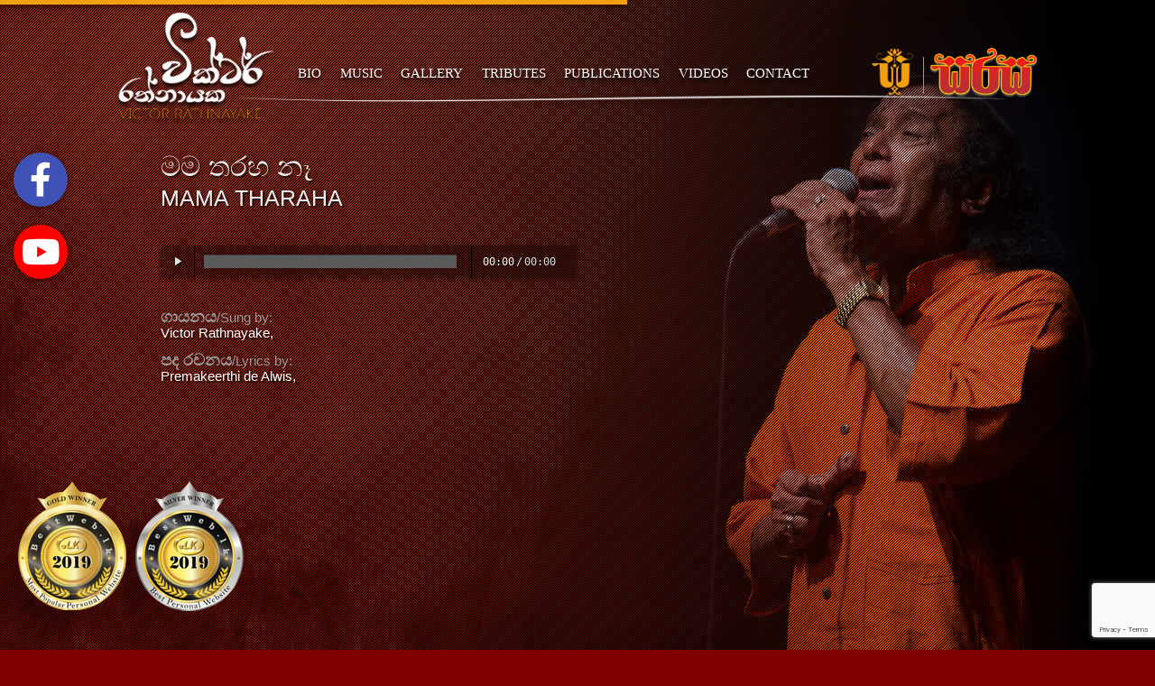

--- FILE ---
content_type: text/html; charset=utf-8
request_url: https://www.victorrathnayake.lk/music/songs?file=NGU2ZDVlNmQ0ODI2MzA2YjU5MzE0MDc1MzUzMDMzNziYDzAj7WCVqMbTDbF4iMRJo--v-RxFDftybQWgFGsvaXp3ZT9iVDtQu3Q-2WD2UHY
body_size: 39200
content:
<!DOCTYPE html><html xmlns="http://www.w3.org/1999/xhtml" xml:lang="en" lang="en"><head><base href="https://www.victorrathnayake.lk/">
<title>Songs | Victor Rathnayake Official Website</title>
<link rel="icon" type="image/x-icon" href="images/favicon.ico">
<link rel="canonical" href="https://www.victorrathnayake.lk/music/songs">
<meta name="description" content="More information on Victor Rathnayake Official Website Songs. Victor Ratnayake was born on February 18th, 1942 in the town of Kandy (Central Highlands), home of the sa...">
<meta name="keywords" content="">
<meta property="og:url" content="https://www.victorrathnayake.lk/music/songs"><meta property="og:type" content="article"><meta property="og:title" content="Songs | Victor Rathnayake Official Website"><meta property="og:description" content="More information on Victor Rathnayake Official Website Songs. Victor Ratnayake was born on February 18th, 1942 in the town of Kandy (Central Highlands), home of the sa..."><meta property="og:site_name" content="Victor Rathnayake"><meta property="og:locale" content="en_LK"><meta property="og:image" content="https://www.victorrathnayake.lk/resources/41/background.jpg"><meta name="fb:app_id" content="553047744883691">
<meta name="twitter:card" content="summary">
<meta name="twitter:title" content="Songs | Victor Rathnayake Official Website">
<meta name="twitter:description" content="More information on Victor Rathnayake Official Website Songs. Victor Ratnayake was born on February 18th, 1942 in the town of Kandy (Central Highlands), home of the sa...">
<meta name="twitter:image" content="https://www.victorrathnayake.lk/resources/41/background.jpg">
	<style>body{min-width:320px}header,section,footer,aside,nav,main,article,figure{display:block;margin:0;padding:0}html{font-family:sans-serif;-webkit-text-size-adjust:100%;-ms-text-size-adjust:100%}body{margin:0}article,aside,details,figcaption,figure,footer,header,hgroup,main,menu,nav,section,summary{display:block}audio,canvas,progress,video{display:inline-block;vertical-align:baseline}audio:not([controls]){display:none;height:0}[hidden],template{display:none}a{background-color:transparent}a:active,a:hover{outline:0}abbr[title]{border-bottom:1px dotted}b,strong{font-weight:bold}dfn{font-style:italic}h1{margin:.67em 0;font-size:2em}mark{color:#000;background:#ff0}small{font-size:80%}sub,sup{position:relative;font-size:75%;line-height:0;vertical-align:baseline}sup{top:-.5em}sub{bottom:-.25em}img{border:0}svg:not(:root){overflow:hidden}figure{margin:1em 40px}hr{height:0;-webkit-box-sizing:content-box;-moz-box-sizing:content-box;box-sizing:content-box}pre{overflow:auto}code,kbd,pre,samp{font-family:monospace,monospace;font-size:1em}button,input,optgroup,select,textarea{margin:0;font:inherit;color:inherit}button{overflow:visible}button,select{text-transform:none}button,html input[type=button],input[type=reset],input[type=submit]{-webkit-appearance:button;cursor:pointer}button[disabled],html input[disabled]{cursor:default}button::-moz-focus-inner,input::-moz-focus-inner{padding:0;border:0}input{line-height:normal}input[type=checkbox],input[type=radio]{-webkit-box-sizing:border-box;-moz-box-sizing:border-box;box-sizing:border-box;padding:0}input[type=number]::-webkit-inner-spin-button,input[type=number]::-webkit-outer-spin-button{height:auto}input[type=search]{-webkit-box-sizing:content-box;-moz-box-sizing:content-box;box-sizing:content-box;-webkit-appearance:textfield}input[type=search]::-webkit-search-cancel-button,input[type=search]::-webkit-search-decoration{-webkit-appearance:none}fieldset{padding:.35em .625em .75em;margin:0 2px;border:1px solid silver}legend{padding:0;border:0}textarea{overflow:auto}optgroup{font-weight:bold}table{border-spacing:0;border-collapse:collapse}td,th{padding:0}.m1{margin:1px}.p1{padding:1px}.w1{width:10px}.h1{height:10px}.m2{margin:2px}.p2{padding:2px}.w2{width:20px}.h2{height:20px}.m3{margin:3px}.p3{padding:3px}.w3{width:30px}.h3{height:30px}.m4{margin:4px}.p4{padding:4px}.w4{width:40px}.h4{height:40px}.m5{margin:5px}.p5{padding:5px}.w5{width:50px}.h5{height:50px}.m6{margin:6px}.p6{padding:6px}.w6{width:60px}.h6{height:60px}.m7{margin:7px}.p7{padding:7px}.w7{width:70px}.h7{height:70px}.m8{margin:8px}.p8{padding:8px}.w8{width:80px}.h8{height:80px}.m9{margin:9px}.p9{padding:9px}.w9{width:90px}.h9{height:90px}.m10{margin:10px}.p10{padding:10px}.w10{width:100px}.h10{height:100px}.m11{margin:11px}.p11{padding:11px}.w11{width:110px}.h11{height:110px}.m12{margin:12px}.p12{padding:12px}.w12{width:120px}.h12{height:120px}.m13{margin:13px}.p13{padding:13px}.w13{width:130px}.h13{height:130px}.m14{margin:14px}.p14{padding:14px}.w14{width:140px}.h14{height:140px}.m15{margin:15px}.p15{padding:15px}.w15{width:150px}.h15{height:150px}.m16{margin:16px}.p16{padding:16px}.w16{width:160px}.h16{height:160px}.m17{margin:17px}.p17{padding:17px}.w17{width:170px}.h17{height:170px}.m18{margin:18px}.p18{padding:18px}.w18{width:180px}.h18{height:180px}.m19{margin:19px}.p19{padding:19px}.w19{width:190px}.h19{height:190px}.m20{margin:20px}.p20{padding:20px}.w20{width:200px}.h20{height:200px}.m21{margin:21px}.p21{padding:21px}.w21{width:210px}.h21{height:210px}.m22{margin:22px}.p22{padding:22px}.w22{width:220px}.h22{height:220px}.m23{margin:23px}.p23{padding:23px}.w23{width:230px}.h23{height:230px}.m24{margin:24px}.p24{padding:24px}.w24{width:240px}.h24{height:240px}.m25{margin:25px}.p25{padding:25px}.w25{width:250px}.h25{height:250px}.m26{margin:26px}.p26{padding:26px}.w26{width:260px}.h26{height:260px}.m27{margin:27px}.p27{padding:27px}.w27{width:270px}.h27{height:270px}.m28{margin:28px}.p28{padding:28px}.w28{width:280px}.h28{height:280px}.m29{margin:29px}.p29{padding:29px}.w29{width:290px}.h29{height:290px}.m30{margin:30px}.p30{padding:30px}.w30{width:300px}.h30{height:300px}.w0{width:100%}.h0{height:100%}.r{text-align:right}.c{text-align:center}.l{text-align:left}.j{text-align:justify}.b{font-weight:bold}.R{float:right}.L{Float:left}.hidden{display:none}.CMS label{margin:3px 0 1px 0;text-shadow:0 0 5px rgba(150,150,150,1);color:#333}.CMS input[type=text],.CMS input[type=tel],.CMS input[type=email],.CMS input[type=file],.CMS select,.CMS textarea,.CMS iframe{display:block;width:100%;border:1px solid #39f;margin:0;padding:2px 0;font-size:10pt;width:100%}.CMS select{padding:1px 0}script{display:none !important}.CMS .c-w0 *{width:100%}.col0{display:table;width:100%}.col0>*{display:table-cell}.col1,.col2,.col3,.col4,.col5,.col6,.col7,.col8,.col9,.col10,.col11,.col12,.col13,.col14,.col15,.wrap,.content,.clearfix{overflow:visible;*zoom:1;}.col1:before,.col2:before,.col3:before,.col4:before,.col5:before,.col6:before,.col7:before,.col8:before,.col9:before,.col10:before,.col11:before,.col12:before,.col13:before,.col14:before,.col15:before,.wrap:before,.content:before,.clearfix:before{content:" ";display:table}.col1:after,.col2:after,.col3:after,.col4:after,.col5:after,.col6:after,.col7:after,.col8:after,.col9:after,.col10:after,.col11:after,.col12:after,.col13:after,.col14:after,.col15:after,.wrap:after,.content:after,.clearfix:after{content:" ";display:table;clear:both}.col1,.COL1,.col2,.COL2,.col3,.COL3,.col4,.COL4,.col5,.COL5,.col6,.COL6,.col7,.COL7,.col8,.COL8,.col9,.COL9,.col10,.COL10,.col11,.COL11,.col12,.COL12,.col13,.COL13,.col14,.COL14,.col15,.COL15,.XXX{vertical-align:top;box-sizing:border-box;position:relative;width:auto;border:0;margin:0;padding:0;display:block;clear:both}.col1>*,.COL1>*,.col2>*,.COL2>*,.col3>*,.COL3>*,.col4>*,.COL4>*,.col5>*,.COL5>*,.col6>*,.COL6>*,.col7>*,.COL7>*,.col8>*,.COL8>*,.col9>*,.COL9>*,.col10>*,.COL10>*,.col11>*,.COL11>*,.col12>*,.COL12>*,.col13>*,.COL13>*,.col14>*,.COL14>*,.col15>*,.COL15>*,.XXX{vertical-align:top;box-sizing:border-box;position:relative;width:auto;border:0;margin:0;padding:0;display:block;clear:none;float:left}.clip{overflow:hidden;display:block;white-space:nowrap;font-size:0}.clip>*{overflow:hidden;display:inline-block;white-space:normal;float:none}.gap1{margin:-1px 0 0 -1px}.gap1>*{padding-left:1px;margin-top:1px}.gaph1{margin-left:-1px}.gaph1>*{padding-left:1px}.GAP1{margin:-.5% 0 0 -.5%}.GAP1>*{padding-left:.5%;margin-top:.5%}.gap2{margin:-2px 0 0 -2px}.gap2>*{padding-left:2px;margin-top:2px}.gaph2{margin-left:-2px}.gaph2>*{padding-left:2px}.GAP2{margin:-1% 0 0 -1%}.GAP2>*{padding-left:1%;margin-top:1%}.gap3{margin:-3px 0 0 -3px}.gap3>*{padding-left:3px;margin-top:3px}.gaph3{margin-left:-3px}.gaph3>*{padding-left:3px}.GAP3{margin:-1.5% 0 0 -1.5%}.GAP3>*{padding-left:1.5%;margin-top:1.5%}.gap4{margin:-4px 0 0 -4px}.gap4>*{padding-left:4px;margin-top:4px}.gaph4{margin-left:-4px}.gaph4>*{padding-left:4px}.GAP4{margin:-2% 0 0 -2%}.GAP4>*{padding-left:2%;margin-top:2%}.gap5{margin:-5px 0 0 -5px}.gap5>*{padding-left:5px;margin-top:5px}.gaph5{margin-left:-5px}.gaph5>*{padding-left:5px}.GAP5{margin:-2.5% 0 0 -2.5%}.GAP5>*{padding-left:2.5%;margin-top:2.5%}.gap6{margin:-6px 0 0 -6px}.gap6>*{padding-left:6px;margin-top:6px}.gaph6{margin-left:-6px}.gaph6>*{padding-left:6px}.GAP6{margin:-3% 0 0 -3%}.GAP6>*{padding-left:3%;margin-top:3%}.gap7{margin:-7px 0 0 -7px}.gap7>*{padding-left:7px;margin-top:7px}.gaph7{margin-left:-7px}.gaph7>*{padding-left:7px}.GAP7{margin:-3.5% 0 0 -3.5%}.GAP7>*{padding-left:3.5%;margin-top:3.5%}.gap8{margin:-8px 0 0 -8px}.gap8>*{padding-left:8px;margin-top:8px}.gaph8{margin-left:-8px}.gaph8>*{padding-left:8px}.GAP8{margin:-4% 0 0 -4%}.GAP8>*{padding-left:4%;margin-top:4%}.gap9{margin:-9px 0 0 -9px}.gap9>*{padding-left:9px;margin-top:9px}.gaph9{margin-left:-9px}.gaph9>*{padding-left:9px}.GAP9{margin:-4.5% 0 0 -4.5%}.GAP9>*{padding-left:4.5%;margin-top:4.5%}.gap10{margin:-10px 0 0 -10px}.gap10>*{padding-left:10px;margin-top:10px}.gaph10{margin-left:-10px}.gaph10>*{padding-left:10px}.GAP10{margin:-5% 0 0 -5%}.GAP10>*{padding-left:5%;margin-top:5%}.gap12{margin:-12px 0 0 -12px}.gap12>*{padding-left:12px;margin-top:12px}.gaph12{margin-left:-12px}.gaph12>*{padding-left:12px}.GAP12{margin:-6% 0 0 -6%}.GAP12>*{padding-left:6%;margin-top:6%}.gap14{margin:-14px 0 0 -14px}.gap14>*{padding-left:14px;margin-top:14px}.gaph14{margin-left:-14px}.gaph14>*{padding-left:14px}.GAP14{margin:-7% 0 0 -7%}.GAP14>*{padding-left:7%;margin-top:7%}.gap16{margin:-16px 0 0 -16px}.gap16>*{padding-left:16px;margin-top:16px}.gaph16{margin-left:-16px}.gaph16>*{padding-left:16px}.GAP16{margin:-8% 0 0 -8%}.GAP16>*{padding-left:8%;margin-top:8%}.gap18{margin:-18px 0 0 -18px}.gap18>*{padding-left:18px;margin-top:18px}.gaph18{margin-left:-18px}.gaph18>*{padding-left:18px}.GAP18{margin:-9% 0 0 -9%}.GAP18>*{padding-left:9%;margin-top:9%}.gap20{margin:-20px 0 0 -20px}.gap20>*{padding-left:20px;margin-top:20px}.gaph20{margin-left:-20px}.gaph20>*{padding-left:20px}.GAP20{margin:-10% 0 0 -10%}.GAP20>*{padding-left:10%;margin-top:10%}.gap25{margin:-25px 0 0 -25px}.gap25>*{padding-left:25px;margin-top:25px}.gaph25{margin-left:-25px}.gaph25>*{padding-left:25px}.GAP25{margin:-12.5% 0 0 -12.5%}.GAP25>*{padding-left:12.5%;margin-top:12.5%}.gap30{margin:-30px 0 0 -30px}.gap30>*{padding-left:30px;margin-top:30px}.gaph30{margin-left:-30px}.gaph30>*{padding-left:30px}.GAP30{margin:-15% 0 0 -15%}.GAP30>*{padding-left:15%;margin-top:15%}.col1>*,.col1>.hsp1,.col2>.hsp2,.col3>.hsp3,.col4>.hsp4,.col5>.hsp5,.col6>.hsp6,.col7>.hsp7,.col8>.hsp8,.col9>.hsp9,.col10>.hsp10,.col11>.hsp11,.col12>.hsp12,.col13>.hsp13,.col14>.hsp14,.col15>.hsp15,.COL1>*,.COL1>.hsp1,.COL2>.hsp2,.COL3>.hsp3,.COL4>.hsp4,.COL5>.hsp5,.COL6>.hsp6,.COL7>.hsp7,.COL8>.hsp8,.COL9>.hsp9,.COL10>.hsp10,.COL11>.hsp11,.COL12>.hsp12,.COL13>.hsp13,.COL14>.hsp14,.COL15>.hsp15{width:100%}.col2>*,.col2>.hsp1,.col4>.hsp2,.col6>.hsp3,.col8>.hsp4,.col10>.hsp5,.col12>.hsp6,.col14>.hsp7,.COL2>*,.COL2>.hsp1,.COL4>.hsp2,.COL6>.hsp3,.COL8>.hsp4,.COL10>.hsp5,.COL12>.hsp6,.COL14>.hsp7,.col2.flow>*{width:50%}.col3>*,.col3>.hsp1,.col6>.hsp2,.col9>.hsp3,.col12>.hsp4,.col15>.hsp5,.COL3>*,.COL3>.hsp1,.COL6>.hsp2,.COL9>.hsp3,.COL12>.hsp4,.COL15>.hsp5,.col3.flow>*{width:33.3333%}.col3>.hsp2,.col6>.hsp4,.col9>.hsp6,.col12>.hsp8,.col15>.hsp10,.COL3>.hsp2,.COL6>.hsp4,.COL9>.hsp6,.COL12>.hsp8,.COL15>.hsp10{width:66.6667%}.col4>*,.col4>.hsp1,.col8>.hsp2,.col12>.hsp3,.COL4>*,.COL4>.hsp1,.COL8>.hsp2,.COL12>.hsp3,.col4.flow>*{width:25%}.col4>.hsp3,.col8>.hsp6,.col12>.hsp9,.COL4>.hsp3,.COL8>.hsp6,.COL12>.hsp9{width:75%}.col5>*,.col5>.hsp1,.col10>.hsp2,.col15>.hsp3,.COL5>*,.COL5>.hsp1,.COL10>.hsp2,.COL15>.hsp3,.col5.flow>*{width:20%}.col5>.hsp2,.col10>.hsp4,.col15>.hsp6,.COL5>.hsp2,.COL10>.hsp4,.COL15>.hsp6{width:40%}.col5>.hsp3,.col10>.hsp6,.col15>.hsp9,.COL5>.hsp3,.COL10>.hsp6,.COL15>.hsp9{width:60%}.col5>.hsp4,.col10>.hsp8,.col15>.hsp12,.COL5>.hsp4,.COL10>.hsp8,.COL15>.hsp12{width:80%}.col6>*,.col6>.hsp1,.col12>.hsp2,.COL6>*,.COL6>.hsp1,.COL12>.hsp2,.col6.flow>*{width:16.6667%}.col6>.hsp5,.col12>.hsp10,.COL6>.hsp5,.COL12>.hsp10{width:83.3333%}.col7>*,.col7>.hsp1,.col14>.hsp2,.COL7>*,.COL7>.hsp1,.COL14>.hsp2,.col7.flow>*{width:14.2857%}.col7>.hsp2,.col14>.hsp4,.COL7>.hsp2,.COL14>.hsp4{width:28.5714%}.col7>.hsp3,.col14>.hsp6,.COL7>.hsp3,.COL14>.hsp6{width:42.8571%}.col7>.hsp4,.col14>.hsp8,.COL7>.hsp4,.COL14>.hsp8{width:57.1429%}.col7>.hsp5,.col14>.hsp10,.COL7>.hsp5,.COL14>.hsp10{width:71.4286%}.col7>.hsp6,.col14>.hsp12,.COL7>.hsp6,.COL14>.hsp12{width:85.7143%}.col8>*,.col8>.hsp1,.COL8>*,.COL8>.hsp1,.col8.flow>*{width:12.5%}.col8>.hsp3,.COL8>.hsp3{width:37.5%}.col8>.hsp5,.COL8>.hsp5{width:62.5%}.col8>.hsp7,.COL8>.hsp7{width:87.5%}.col9>*,.col9>.hsp1,.COL9>*,.COL9>.hsp1,.col9.flow>*{width:11.1111%}.col9>.hsp2,.COL9>.hsp2{width:22.2222%}.col9>.hsp4,.COL9>.hsp4{width:44.4444%}.col9>.hsp5,.COL9>.hsp5{width:55.5556%}.col9>.hsp7,.COL9>.hsp7{width:77.7778%}.col9>.hsp8,.COL9>.hsp8{width:88.8889%}.col10>*,.col10>.hsp1,.COL10>*,.COL10>.hsp1,.col10.flow>*{width:10%}.col10>.hsp3,.COL10>.hsp3{width:30%}.col10>.hsp7,.COL10>.hsp7{width:70%}.col10>.hsp9,.COL10>.hsp9{width:90%}.col11>*,.col11>.hsp1,.COL11>*,.COL11>.hsp1,.col11.flow>*{width:9.0909%}.col11>.hsp2,.COL11>.hsp2{width:18.1818%}.col11>.hsp3,.COL11>.hsp3{width:27.2727%}.col11>.hsp4,.COL11>.hsp4{width:36.3636%}.col11>.hsp5,.COL11>.hsp5{width:45.4545%}.col11>.hsp6,.COL11>.hsp6{width:54.5455%}.col11>.hsp7,.COL11>.hsp7{width:63.6364%}.col11>.hsp8,.COL11>.hsp8{width:72.7273%}.col11>.hsp9,.COL11>.hsp9{width:81.8182%}.col11>.hsp10,.COL11>.hsp10{width:90.9091%}.col12>*,.col12>.hsp1,.COL12>*,.COL12>.hsp1,.col12.flow>*{width:8.3333%}.col12>.hsp5,.COL12>.hsp5{width:41.6667%}.col12>.hsp7,.COL12>.hsp7{width:58.3333%}.col12>.hsp11,.COL12>.hsp11{width:91.6667%}.col13>*,.col13>.hsp1,.COL13>*,.COL13>.hsp1,.col13.flow>*{width:7.6923%}.col13>.hsp2,.COL13>.hsp2{width:15.3846%}.col13>.hsp3,.COL13>.hsp3{width:23.0769%}.col13>.hsp4,.COL13>.hsp4{width:30.7692%}.col13>.hsp5,.COL13>.hsp5{width:38.4615%}.col13>.hsp6,.COL13>.hsp6{width:46.1538%}.col13>.hsp7,.COL13>.hsp7{width:53.8462%}.col13>.hsp8,.COL13>.hsp8{width:61.5385%}.col13>.hsp9,.COL13>.hsp9{width:69.2308%}.col13>.hsp10,.COL13>.hsp10{width:76.9231%}.col13>.hsp11,.COL13>.hsp11{width:84.6154%}.col13>.hsp12,.COL13>.hsp12{width:92.3077%}.col14>*,.col14>.hsp1,.COL14>*,.COL14>.hsp1,.col14.flow>*,.col15.flow>*{width:7.1429%}.col14>.hsp3,.COL14>.hsp3{width:21.4286%}.col14>.hsp5,.COL14>.hsp5{width:35.7143%}.col14>.hsp9,.COL14>.hsp9{width:64.2857%}.col14>.hsp11,.COL14>.hsp11{width:78.5714%}.col14>.hsp13,.COL14>.hsp13{width:92.8571%}.col15>*,.col15>.hsp1,.COL15>*,.COL15>.hsp1{width:6.6667%}.col15>.hsp2,.COL15>.hsp2{width:13.3333%}.col15>.hsp4,.COL15>.hsp4{width:26.6667%}.col15>.hsp7,.COL15>.hsp7{width:46.6667%}.col15>.hsp8,.COL15>.hsp8{width:53.3333%}.col15>.hsp11,.COL15>.hsp11{width:73.3333%}.col15>.hsp13,.COL15>.hsp13{width:86.6667%}.col15>.hsp14,.COL15>.hsp14{width:93.3333%}@media(max-width:999px){.col5>*,.col5>.hsp1,.col6>*,.col6>.hsp1,.col9>*,.col9>.hsp1,.col11>.hsp2,.col12>.hsp2,.col4.flow>*{width:33.3333%}.col5>.hsp2,.col6>.hsp2,.col9>.hsp2,.col11>.hsp4,.col12>.hsp4{width:66.6667%}.col5>.hsp3,.col5>.hsp4,.col6>.hsp3,.col6>.hsp4,.col6>.hsp5,.col7>.hsp4,.col7>.hsp5,.col7>.hsp6,.col8>.hsp4,.col8>.hsp5,.col8>.hsp6,.col8>.hsp7,.col9>.hsp3,.col9>.hsp4,.col9>.hsp5,.col9>.hsp6,.col9>.hsp7,.col9>.hsp8,.col10>.hsp5,.col10>.hsp6,.col10>.hsp7,.col10>.hsp8,.col10>.hsp9,.col11>.hsp6,.col11>.hsp7,.col11>.hsp8,.col11>.hsp9,.col11>.hsp10,.col11>.hsp11,.col12>.hsp6,.col12>.hsp7,.col12>.hsp8,.col12>.hsp9,.col12>.hsp10,.col12>.hsp11,.col13>.hsp7,.col13>.hsp8,.col13>.hsp9,.col13>.hsp10,.col13>.hsp11,.col13>.hsp12,.col14>.hsp7,.col14>.hsp8,.col14>.hsp9,.col14>.hsp10,.col14>.hsp11,.col14>.hsp12,.col14>.hsp13,.col15>.hsp5,.col15>.hsp6,.col15>.hsp7,.col15>.hsp8,.col15>.hsp9,.col15>.hsp10,.col15>.hsp11,.col15>.hsp12,.col15>.hsp13,.col15>.hsp14,.col2.flow>*{width:100%}.col7>*,.col7>.hsp1,.col8>*,.col8>.hsp1,.col5.flow>*,.col6.flow>*{width:25%}.col7>.hsp2,.col8>.hsp2,.col11>.hsp3,.col12>.hsp3,.col3.flow>*{width:50%}.col7>.hsp3,.col8>.hsp3{width:75%}.col10>*,.col10>.hsp1,.col15>*,.col15>.hsp1,.col7.flow>*{width:20%}.col10>.hsp2,.col15>.hsp2{width:40%}.col10>.hsp3,.col15>.hsp3{width:60%}.col10>.hsp4,.col15>.hsp4{width:80%}.col11>*,.col11>.hsp1,.col12>*,.col12>.hsp1,.col8.flow>*{width:16.6667%}.col11>.hsp5,.col12>.hsp5{width:83.3333%}.col13>*,.col13>.hsp1,.col14>*,.col14>.hsp1,.col9.flow>*{width:14.2857%}.col13>.hsp2,.col14>.hsp2{width:28.5714%}.col13>.hsp3,.col14>.hsp3{width:42.8571%}.col13>.hsp4,.col14>.hsp4{width:57.1429%}.col13>.hsp5,.col14>.hsp5{width:71.4286%}.col13>.hsp6,.col14>.hsp6{width:85.7143%}.col10.flow>*,.col11.flow>*{width:12.5%}.col12.flow>*{width:11.1111%}.col13.flow>*{width:10%}.col14.flow>*{width:9.0909%}.col15.flow>*{width:8.3333%}}@media(max-width:768px){.col4>*,.col4>.hsp1,.col4.flow>*{width:50%}.col4>.hsp2,.col4>.hsp3,.col3.flow>*{width:100%}.col5.flow>*,.col6.flow>*{width:33.3333%}.col7.flow>*{width:25%}.col8.flow>*,.col9.flow>*{width:20%}.col10.flow>*{width:16.6667%}.col11.flow>*,.col12.flow>*{width:14.2857%}.col13.flow>*,.col14.flow>*{width:12.5%}.col15.flow>*{width:11.1111%}}@media(max-width:640px){.col3>*,.col3>.hsp1,.col3>.hsp2,.col4.flow>*{width:100%}.col5.flow>*,.col6.flow>*{width:50%}.col7.flow>*,.col8.flow>*{width:33.3333%}.col9.flow>*,.col10.flow>*{width:25%}.col11.flow>*,.col12.flow>*{width:20%}.col13.flow>*,.col14.flow>*{width:16.6667%}.col15.flow>*{width:14.2857%}}@media(max-width:480px){.col2>*,.col2>.hsp1,.col4>*,.col4>.hsp1,.col5>.hsp2,.col6>.hsp2,.col7>.hsp2,.col7>.hsp3,.col8>.hsp2,.col8>.hsp3,.col10>.hsp2,.col10>.hsp3,.col10>.hsp4,.col11>.hsp4,.col11>.hsp5,.col12>.hsp4,.col12>.hsp5,.col13>.hsp2,.col13>.hsp3,.col13>.hsp4,.col13>.hsp5,.col13>.hsp6,.col14>.hsp2,.col14>.hsp3,.col14>.hsp4,.col14>.hsp5,.col14>.hsp6,.col5.flow>*,.col6.flow>*{width:100%}.col5>*,.col5>.hsp1,.col6>*,.col6>.hsp1,.col7>*,.col7>.hsp1,.col8>*,.col8>.hsp1,.col10>*,.col10>.hsp1,.col11>.hsp2,.col12>.hsp2,.col13>*,.col13>.hsp1,.col14>*,.col14>.hsp1,.col7.flow>*,.col8.flow>*,.col9.flow>*{width:50%}.col11>*,.col11>.hsp1,.col12>*,.col12>.hsp1,.col13.flow>*,.col14.flow>*,.col15.flow>*{width:25%}.col11>.hsp3,.col12>.hsp3{width:75%}.col10.flow>*,.col11.flow>*,.col12.flow>*{width:33.3333%}}@media(max-width:999px){.bottom .wrap .content .copyright a{display:none}.bottom .wrap .content .developed{display:none}}@media(max-width:9999px) and (min-width:999px){.tab:not(.pc),.mob:not(.pc){display:none}}@media(max-width:999px) and (min-width:480px){.pc:not(.tab),.mob:not(.tab){display:none}}@media(max-width:480px) and (min-width:0){.pc:not(.mob),.tab:not(.mob){display:none}}.menu{margin:0;padding:0;line-height:20px}.menu ul,.menu ol{margin:0;padding:0}.menu>li{list-style-type:none;float:left}.menu>li a{display:block;line-height:20px;padding:0 10px 0 0}.menu .has-sub:before{z-index:2000;position:absolute;content:" ";height:7px;width:14px;top:53px;left:50%;margin-left:-7px}.menu .has-sub:hover:before{background-position:0 -7px}.menu li>ul{display:none;position:absolute;z-index:5000}.menu li>ul>li{list-style-type:none}.menu li:hover>*{display:block}ol.menu>li{float:none}.csstabs dt{border-radius:0 !important;cursor:pointer;background-color:#f9f9f9;color:#666;margin-right:-1px;line-height:16px;border:1px #ccc solid;position:relative;z-index:11;padding:5px 10px;display:inline-block;font-weight:normal}.csstabs dt:hover,.csstabs dt.active{color:#576373;border-color:#4c8fbd #c5d0dc #c5d0dc;border-top:2px solid #e59729;background-color:#f9f9f9;z-index:12;margin-top:-1px;box-shadow:0 -2px 3px 0 rgba(0,0,0,.15)}.csstabs dt.active{background-color:#fff;border-top:2px solid #4c8fbd;border-bottom-color:transparent}.csstabs dd,.csstab{border:1px solid #ccc;padding:12px 12px;margin:-1px 0 0 0;background-color:transparent}.csstabs dd:hover,.csstab:hover{background-color:transparent}.csstabs dd{display:none}.csstabs dd.active{display:block}.cms-tools{pointer-events:none;display:block;padding:5px;text-align:right;position:relative;z-index:999999;height:35px;margin-bottom:-35px}.cms-tools>a:hover img{background-color:#eee}.cms-tools>a>img{pointer-events:all;background-color:rgba(255,255,255,1);height:16px !important;box-sizing:content-box !important;width:16px !important;border:1px #ccc solid !important;border-radius:3px;margin:0 !important;padding:5px !important}.cms-popup{position:fixed;top:0;left:0;width:100%;height:100%;background-color:black;background-color:rgba(0,0,0,.8);z-index:99999}.cms-popup>table{max-width:800px;height:100%;empty-cells:hide;margin:0 auto;background-color:transparent;border:0 transparent none}.cms-popup>table table{width:100%}.cms-popup .err{color:red;padding-left:20px;display:inline-block}.cms-popup .close{color:#aaa;float:right;font-size:28px;font-weight:bold;position:absolute;right:5px;top:0;z-index:50;cursor:pointer}.cms-popup .close:hover{color:#333}.cms-popup>img{position:absolute;max-width:80%;transform:translate(-50%,-50%);left:50%;top:50%;border:5px #eee solid;box-sizing:border-box;width:auto !important;height:auto !important;background-color:#333}.cms-popup>table form{background-color:#fff;padding:20px;border:1px #ccc solid;border-radius:20px;overflow:auto;max-height:500px;max-height:80vh;display:block;position:relative}.cms-popup>table form:after{content:"";clear:both;display:table}.cms-search li{overflow:hidden;margin-bottom:10px}.cms-search li a{font-size:150%}.cms-search li img{float:left;margin-right:10px;max-width:30%;height:auto}#cms-chat{border:1px #fff solid;background-color:#999;width:300px;box-shadow:0 0 2px 2px rgba(100,100,100,.5);position:fixed;overflow:hidden;bottom:0;right:10px;padding:0;border-radius:3px;z-index:9999;box-sizing:border-box}#cms-chat cite{text-transform:uppercase;display:block;color:#fff;padding:0 10px;font-style:normal;line-height:35px;font-size:16px;color:white}#cms-chat cite:before{transition:all 1s ease;content:"+";line-height:35px;color:white;position:relative;display:block;float:right;font-family:Arial,Helvetica,sans-serif,"Arial Narrow";font-size:30px;font-weight:bold}#cms-chat.on cite:before{transform:rotate(45deg);transition:all 1s ease}#cms-chat iframe{width:100%;max-height:0;transition:all 1s ease;border:0 transparent none;display:block}#cms-chat.on iframe{max-height:1000px;transition:all 1s ease}.CMS-pwmeter{-webkit-appearance:none;-moz-appearance:none;appearance:none;margin:0 auto 0 auto;width:100%;height:.3em;background:none;background-color:rgba(0,0,0,0.1);position:absolute}.CMS-pwmeter::-webkit-meter-bar{background:none;background-color:rgba(0,0,0,0.1)}.CMS-pwmeter[value="1"]::-webkit-meter-optimum-value{background:red}.CMS-pwmeter[value="2"]::-webkit-meter-optimum-value{background:orange}.CMS-pwmeter[value="3"]::-webkit-meter-optimum-value{background:yellow}.CMS-pwmeter[value="4"]::-webkit-meter-optimum-value{background:green}.CMS-pwmeter[value="1"]::-moz-meter-bar{background:red}.CMS-pwmeter[value="2"]::-moz-meter-bar{background:orange}.CMS-pwmeter[value="3"]::-moz-meter-bar{background:yellow}.CMS-pwmeter[value="4"]::-moz-meter-bar{background:green}.cmsfeatures{position:absolute;width:310px;height:350px;top:50%;left:50%;transform:translate(-50%,-50%);background-color:rgba(200,200,200,.7);border:5px #fff solid;z-index:999999}.cmsfeatures a{display:block;line-height:20px;width:80px;float:left;background-color:#fff;margin:2px}.search-container .search-container{float:right}.search-container input[type=text]{padding:6px;margin-top:8px;font-size:17px;border:0}.search-container button{padding:6px 10px;margin-top:8px;margin-right:16px;background:#ddd;font-size:17px;border:0;cursor:pointer}.search-container button:hover{background:#ccc}.bestwebpop{display:none;color:#fff;text-align:center;position:fixed;width:100vw;height:100vh;left:0;top:0;background:rgba(0,0,0,.5);z-index:999999}.bestwebpop a{color:#e13200}.bestwebpop a:hover{cursor:pointer;text-decoration:underline}.bestwebpop>div{background:#e13200;position:fixed;width:100%;width:calc(100% - 20px);max-width:400px;left:50%;height:auto !important;top:50%;transform:translate(-50%,-50%);box-shadow:0 0 8px 0 rgba(0,0,0,1)}.bestwebpop .hed{border:20px rgba(0,0,0,.1) solid;border-bottom:0;padding:20px 0;background-color:transparent}.bestwebpop .hed{font-size:30px}.bestwebpop h1{color:#fff;font-size:20px;margin:0;padding:0;line-height:40px}.bestwebpop h1:before,.bestwebpop h1:after{display:none !important}.bestwebpop h1 b{font-size:80px;Font-weight:normal}.bestwebpop .btm{background:#fff;padding:20px 0;overflow:hidden;position:relative}.bestwebpop .btm>*{position:relative;z-index:1}.bestwebpop .btm:before{width:1000px;height:200px;background:#000;position:absolute;content:'';left:50%;top:0;transform:skew(0deg,10deg)}.bestwebpop .btm:after{width:1000px;height:200px;background:#000;position:absolute;content:'';right:50%;top:0;transform:skew(0deg,-10deg)}.bestwebpop .bt{border-radius:4px;background:#e13200;transition:all .3s ease 0s;line-height:30px;color:#fff;padding:0 30px;margin:10px 0;display:inline-block;font-family:arial;font-size:14px;box-shadow:0 4px 8px 0 rgba(0,0,0,.5)}.bestwebpop .bt:not(:hover){animation:shake 2s cubic-bezier(.36,.07,.19,.97) both infinite}.bestwebpop .bt:hover{text-decoration:none;background:#000;color:gold}.bestwebpop img{filter:drop-shadow(0px 6px 5px rgba(0,0,0,.5));transition:all .3s ease 0s;position:relative}.bestwebpop img:hover{transform:scale(.9,.9)}.bestwebpop a.close{color:#fff;height:30px;font-family:arial;font-size:20px;width:30px;vertical-align:middle;line-height:26px;text-align:center;border-radius:50%;position:absolute;top:-10px;right:-10px;display:block;box-sizing:border-box;border-radius:50%;border:2px #fff solid}.ACC:before{content:'\f193';background-color:#077dbe;font-family:FontAwesome}.cookie-banner{position:fixed;bottom:40px;left:10%;right:10%;width:80%;padding:10px 14px;text-align:left;display:block;align-items:center;justify-content:space-between;background-color:#333;line-height:20px;color:#fff;border-radius:5px;box-shadow:0 0 2px 1px rgba(0,0,0,.2);z-index:999999}.cookie-banner .close{height:20px;background-color:#777;border:0;color:white;border-radius:2px;cursor:pointer;float:right;width:20px;margin-left:20px}.cookie-banner *{padding:0;margin:0;line-height:20px}.cms-acc-fonts,.cms-acc-fonts *:not(.fa){font-family:Arial,Helvetica,sans-serif,"Arial Narrow"}.cms-acc-size1,.cms-acc-size1 *:not(.fa){font-size-adjust:.65;line-height:normal !important}.cms-acc-size2,.cms-acc-size2 *:not(.fa){font-size-adjust:.8;line-height:normal !important}.cms-acc-size3,.cms-acc-size3 *:not(.fa){font-size-adjust:.95;line-height:normal !important}.cms-acc-size4,.cms-acc-size4 *:not(.fa){font-size-adjust:1.2;line-height:normal !important}.cms-acc-spacing1,.cms-acc-spacing1 *:not(.fa){word-spacing:.16em !important;letter-spacing:.12em !important}.cms-acc-spacing2,.cms-acc-spacing2 *:not(.fa){word-spacing:.32em !important;letter-spacing:.24em !important}.cms-acc-spacing3,.cms-acc-spacing3 *:not(.fa){word-spacing:.48em !important;letter-spacing:.36em !important}.cms-acc-spacing4,.cms-acc-spacing4 *:not(.fa){word-spacing:.6em !important;letter-spacing:.48em !important}.cms-acc-animations,.cms-acc-animations *{animation-play-state:paused !important;transition:none !important;animation:none !important}.cms-acc-cursor,.cms-acc-cursor *{cursor:url([data-uri]),auto}.cms-acc-highlight a[href]:not(.fa){text-decoration:underline !important;color:#ff0 !important;background-color:#000 !important}.cms-acc-contrast1>*{filter:invert(100%);overflow:hidden}.cms-acc-contrast3>*{filter:contrast(1.75);overflow:hidden}.cms-acc-contrast4>*{filter:saturate(0);overflow:hidden}.cms-acc-contrast2 *{background-color:#000;color:#50d0a0}.cms-acc-contrast2 a{background-color:#000 !important;color:#fcff34 !important}@keyframes shake{2.5%,22.5%,0%,100%{transform:translate3d(0px,0,0)}5%,20%{transform:translate3d(2px,0,0)}7.5%,12.5%,17.5%{transform:translate3d(-4px,0,0)}10%,15%{transform:translate3d(4px,0,0)}}.bestwebx img{animation:bestani .5s linear 0s infinite alternate}.bestweb{position:fixed;top:100px;right:20px;z-index:29999;display:block;text-align:center}@media(max-width:768px){.bestweb img{max-width:30vw;height:auto;position:relative}.bestweb{max-width:none !important;max-height:none !important;width:auto !important;height:auto !important;position:fixed !important;display:block !important;margin:0 !important;bottom:0 !important;top:auto !important;left:0 !important;right:auto !important}}.bestwebpop>div{animation:bestwebfadein .3s linear}@keyframes bestwebfadein{from{opacity:0;transform:translate(-50%,-50%) scale(.9,.9)}to{opacity:1;transform:translate(-50%,-50%) scale(1,1)}}@keyframes bestani{from{transform:scale(1,1)}to{transform:scale(1.2,1.2)}}@media(max-width:1000px){.zbestweb{display:none}}html,body{color:#efefef;margin:0;padding:0;background-color:maroon;background-size:cover;background-repeat:no-repeat;background-position:left center;background-attachment:fixed;line-height:1.4vw;font-size:1.2vw;height:100%;height:100vh;font-family:Arial,Helvetica,sans-serif,"Arial Narrow";background-image:url('images/back.jpg')}h1,h2,h3,h5{color:#666;font-weight:normal}a{color:#333;text-decoration:none}a:hover{text-decoration:underline}p,ul,li,ol,dl,dt,dd{padding:0;margin:0}[lang=si]{font-size:1.2em}h1{line-height:1.1em;font-size:2em;padding-bottom:5vh;text-transform:uppercase;white-space:normal;text-align:center;text-shadow:2px 2px rgba(0,0,0,.5);color:#efefef}h1:not(.none):before{content:'';display:inline-block;height:5vh;width:12vh;margin-right:10px;background-image:url('images/template/vine-lw.png');background-size:auto 100%;background-repeat:no-repeat;background-position:right bottom}h1:not(.none):after{content:'';display:inline-block;height:5vh;width:12vh;margin-left:10px;background-image:url('images/template/vine-rw.png');background-size:auto 100%;background-repeat:no-repeat;background-position:left bottom}h1.none{text-align:left}.sbuttons{bottom:55%;position:fixed;margin:1em;left:0;z-index:9999}.sbutton{display:block;width:60px;height:60px;border-radius:50%;text-align:center;color:white;margin:20px auto 0;box-shadow:0 5px 11px -2px rgba(0,0,0,.18),0px 4px 12px -7px rgba(0,0,0,.15);cursor:pointer;position:relative}.sbutton>i{font-size:38px;line-height:60px}.sbutton.youtube{background:red}.sbutton.fb{background:#3f51b5}.sbutton[data-tooltip]:before{font-family:'Roboto';font-weight:600;border-radius:2px;background-color:#585858;color:#fff;content:attr(data-tooltip);font-size:12px;padding:5px 7px;margin-left:10px;position:absolute;left:100%;bottom:20%;white-space:nowrap;visibility:hidden;opacity:0;transition:visibility 0s,opacity .3s linear}.sbutton:hover[data-tooltip]:before{visibility:visible;opacity:1}.black h1{color:#000;text-shadow:2px 2px rgba(0,0,0,.1)}.black h1:before{background-image:url('images/template/vine-lb.png')}.black h1:after{background-image:url('images/template/vine-rb.png')}.orange h1{color:#f2a010}.orange h1:before{background-image:url('images/template/vine-ly.png')}.orange h1:after{background-image:url('images/template/vine-ry.png')}.bage h1{color:#ab715f}.bage h1:before{background-image:url('images/template/vine-lg.png')}.bage h1:after{background-image:url('images/template/vine-rg.png')}h2{line-height:1.1em;font-size:1.6em;text-transform:uppercase;text-align:left;padding:0 0 5vh 0;text-shadow:2px 2px rgba(0,0,0,.5);color:#efefef;background-size:auto 5vh;background-repeat:no-repeat;background-position:left bottom}h2:not(.none){background-image:url('images/template/side-lw.png');padding-left:10vh}.odd h2{background-image:url('images/template/side-rw.png');text-align:right;background-position:right bottom;padding-right:10vh;padding-left:0}.black h2{background-image:url('images/template/side-lb.png');color:#000;text-shadow:2px 2px rgba(0,0,0,.1)}.black .odd h2{background-image:url('images/template/side-rb.png')}.orange h2{background-image:url('images/template/side-ly.png');color:#f2a010}.orange .odd h2{background-image:url('images/template/side-ry.png')}.songsearch input{padding:2px 10px;color:#333 !important}.songsearch input[type=button]{color:#7e1b15}h3{line-height:1.4em;font-size:1.4em;text-transform:none;text-align:center;text-shadow:2px 2px rgba(0,0,0,.5);color:#efefef}h3:before{content:'';display:inline-block;height:4vh;width:12vh;margin-right:10px;background-image:url('images/template/vine-lw.png');background-size:auto 100%;background-repeat:no-repeat;background-position:right bottom}h3:after{content:'';display:inline-block;height:4vh;width:12vh;margin-left:10px;background-image:url('images/template/vine-rw.png');background-size:auto 100%;background-repeat:no-repeat;background-position:left bottom}.black h3{color:#000}.black h3:before{background-image:url('images/template/vine-lb.png')}.black h3:after{background-image:url('images/template/vine-rb.png')}.bage h3{color:#ab715f}.bage h3:before{background-image:url('images/template/vine-lg.png')}.bage h3:after{background-image:url('images/template/vine-rg.png')}.back{position:fixed;z-index:0;top:0;left:0;width:100vw;background-size:cover;background-repeat:no-repeat;background-position:left center;background-attachment:fixed;height:100%;height:100vh;width:100%;width:100vw}.back:before{z-index:2;content:'';display:block;width:100vw;height:100vh;position:fixed;left:0;top:0;background-image:url('images/template/pat.png')}.back img{transition:all 1s linear 0s;position:absolute;top:50%;left:50%;transform:translate(-50%,-50%);display:block;min-width:102vw;min-height:102vh;position:absolute}.down .back img{transition:all 1s linear 0s;-webkit-filter:blur(5px) grayscale(100%);-moz-filter:blur(5px) grayscale(100%);-o-filter:blur(5px) grayscale(100%);-ms-filter:blur(5px) grayscale(100%);filter:blur(5px) grayscale(100%)}body>header{display:block;margin:0 auto;position:fixed;top:2vh;left:10vw;width:80vw;z-index:100}body>header,body>nav,body:before{transition:top .5s ease 0s}body.scroll>header{position:fixed;top:-20vh}body.scroll.up>header{top:2vh;opacity:1}body.scroll>nav{position:fixed;top:-14vh}body.scroll.up>nav{top:4vw}body:before{background:linear-gradient(to bottom,rgba(0,0,0,1) 0,rgba(0,0,0,1) 50%,rgba(0,0,0,0) 100%);top:-25vh;left:0;right:0;height:25vh;z-index:100;content:'';position:fixed;display:block}body.down.up:before{top:0}body>header:before{content:'';position:absolute;z-index:101;background-image:url('images/line.png');background-position:center top;background-repeat:no-repeat;display:block;background-size:contain;width:67vw;height:5vw;left:10vw;top:7vw}body>header .logo img{display:inline;vertical-align:middle;position:relative;width:14vw}body>header .sa{position:relative;float:right;top:3vw;z-index:9998;margin-left:10px}body>header .sa img{display:inline-block;position:relative;vertical-align:middle;height:4.3138vw}body>header .sarasa:after{border-left:1px #999 solid;content:'';position:absolute;height:40px;display:block;left:-5px;top:10px}.sa{-webkit-perspective:150px;perspective:150px;display:block;position:relative;z-index:999}.sa img{transform:scale(1,1)}.sa:hover img{animation:sahover .5s ease 0s}header .sa:hover:before{border:1vw #f2a010 solid;animation:saring 5s ease 0s infinite;content:'';width:8.75vw;height:8.75vw;left:50%;top:50%;transform:translate(-50%,-50%);display:block;position:absolute;border-radius:50%;pointer-events:none}@keyframes sahover{0%{transform:rotateY(0deg);-webkit-transform:rotatey(0deg)}50%{transform:rotateY(90deg);-webkit-transform:rotatey(90deg)}70%{transform:rotateY(-90deg);-webkit-transform:rotatey(-90deg)}100%{transform:rotateY(0deg);-webkit-transform:rotatey(0deg)}}@keyframes saring{0%{transform:translate(-50%,-50%) scale(1,1);-webkit-transform:translate(-50%,-50%) scale(1,1);opacity:1}10%{transform:translate(-50%,-50%) scale(0,0);-webkit-transform:translate(-50%,-50%) scale(0,0);opacity:0}11%{transform:translate(-50%,-50%) scale(1,1);-webkit-transform:translate(-50%,-50%) scale(1,1);opacity:1}20%{transform:translate(-50%,-50%) scale(0,0);-webkit-transform:translate(-50%,-50%) scale(0,0);opacity:0}21%{transform:translate(-50%,-50%) scale(1,1);-webkit-transform:translate(-50%,-50%) scale(1,1);opacity:1}30%{transform:translate(-50%,-50%) scale(0,0);-webkit-transform:translate(-50%,-50%) scale(0,0);opacity:0}100%{transform:scale(0,0);-webkit-transform:scale(0,0);opacity:0}}.side{position:fixed;right:10vw;top:25vh;padding:3vh 0;text-align:center;text-shadow:0 3px 3px rgba(0,0,0,.5);min-width:400px;width:30vw;background-color:rgba(255,255,255,.3);z-index:101}.side h4{margin:0;padding:0 0 2vh 0;color:#333;text-align:center;color:#fff;font-weight:bold}.side .tmb{width:10vh;height:10vh;margin-bottom:-8vh;border-radius:50%;border:1.2vh #fff double;box-shadow:0 1px 2px rgba(0,0,0,.5)}.side p{color:#fff;padding:0 10%;margin:3vh 5vw 1vh 5vw;background-image:url('images/quots.png');background-size:100% 100%;padding:7vh 10% 7vh 10%}.side p a{color:#fff}.side ul{margin:0;padding:0}.side li{margin:0;padding:0;text-align:center;list-style:none}.side li a{margin:0;padding:0;color:#fff;font-weight:bold;list-style:none;text-transform:uppercase;display:block}.side a:hover{text-decoration:none;color:#f2a010}.side li a:after{display:block;content:'';width:80%;margin:0 auto;height:1vh;background-image:url('images/line.png');background-size:100% 100%;background-repeat:no-repeat}.side li:nth-child(2) a:after{width:70%}.side li:nth-child(3) a:after{width:60%}.side .concert{text-align:center}.side .concert .dt{text-align:left;text-transform:uppercase;display:inline-block;padding-bottom:20px;white-space:nowrap;background-image:url('images/line.png');background-repeat:no-repeat;background-position:center bottom;background-size:100% 10px;font-family:"Arial Narrow",Arial,Helvetica,sans-serif}.side .concert .dt span{display:block;width:50px;float:left;text-align:right}.side .concert .dt b{display:block;width:50px;float:left;margin:0 10px;line-height:normal;font-size:200%;border-radius:5px;background:#e6980f;width:50px;text-align:center;color:#fff;text-shadow:0 3px 2px rgba(0,0,0,.2)}.side .concert .dt address{font-style:normal;overflow:hidden}.side .concert .dt div{margin:0;padding:0;display:inline-block}.side .concert h3{margin:0 0 10px 0}.side .concert .more{display:block;color:#fff;padding-top:10px;width:200px;margin:0 auto;background-image:url('images/line.png');background-repeat:no-repeat;background-position:center top;background-size:100% 10px}.side .concert .imgs{padding:10px;overflow:hidden}.side .concert .COL3{text-align:center;margin:auto}.side .concert .COL3 .img{padding:5px}.side .concert .COL3 img{display:block;width:100%;border:1px #fff solid;border-radius:3px}body>article{margin:0 auto;min-height:100vh;overflow:hidden;box-sizing:border-box;max-width:80vw;padding:0 10px 0 10px;position:relative;z-index:1}body>article .links li{list-style:none;line-height:25px;border-bottom:1px #ccc dotted}body>article .links li a{display:block;padding:0 10px}body>article .links li a:hover{background-color:rgba(0,0,0,.3);color:#fff;text-decoration:none}body>article .links li:last-child{border-bottom:0 transparent none}body>article .links h3{border-bottom:4px #ccc solid;margin-bottom:0;text-transform:uppercase}.article>*{margin:20px 0}.article blockquote{border:1px #ccc solid;border-left-width:10px;padding:10px 10px 10px 40px;box-sizing:border-box;background-color:white}.article blockquote:before{content:"\201C";font-family:Georgia,serif;font-size:60px;font-weight:bold;color:#ccc;position:absolute;margin-left:-35px;margin-top:10px}.article blockquote h2{margin:0;padding:0}.article ul,.article ol,.article dl{margin:20px 0 20px 30px;padding:0}.article ul{list-style:square}.article li,.article dd{margin:0 0 5px 0;padding:0 0 5px 0;border-bottom:1px #ccc dotted}.article img{max-width:100%;width:100%;height:auto}.article p img{float:left;width:auto;margin:5px 10px 5px 0}.article table{border-collapse:collapse;width:100%}.article td,.article th{border:1px solid #ddd;text-align:left;padding:8px}.article th{border-bottom:3px #ccc solid}.article a{color:darkblue}.article a:hover{text-decoration:underline}.article hr{background-color:#ccc;height:3px;border:0}tr:nth-child(even){background-color:rgba(0,0,0,.1)}body.home>footer{position:fixed}body>footer{position:relative;bottom:0;left:0;width:100vw;font-size:12px;text-shadow:0 3px 3px rgba(0,0,0,.5);color:#eee;padding:0;width:100%;z-index:8020;background:linear-gradient(to bottom,rgba(0,0,0,0) 0,rgba(0,0,0,0) 1%,rgba(0,0,0,0.65) 100%)}body>footer>div{max-width:80vw;margin:0 auto;box-sizing:border-box;overflow:hidden;height:40px}body>footer a{line-height:20px !important;color:#fff}body>footer>div>*,body>footer>div>.menu{text-align:center;display:table;float:right;padding-left:10px;margin-left:10px;border-left:1px #ccc solid}body>footer>div>*:first-child{padding-left:0;margin-left:0;border-left-width:0;float:left}body>footer>div>*:last-child{padding-left:0;margin-left:0;border-left-width:0;float:right}.swiper-container{width:100%;height:calc(100% - 90px);height:calc(100vh);min-height:500px;display:block;position:relative;min-height:500px;display:block;border-bottom:0 transparent none !important;margin-bottom:0 !important}.swiper-pagination{text-align:left !important;border:0 transparent none !important;bottom:auto !important;line-height:50px;padding:0 !important;margin:1px 0 0 20px}.swiper-slide img{max-height:100%;max-width:100%}.swiper-slide{text-align:center;background:#fff;height:300px;display:-webkit-box;display:-ms-flexbox;display:-webkit-flex;display:flex;-webkit-box-pack:center;-ms-flex-pack:center;-webkit-justify-content:center;justify-content:center;-webkit-box-align:center;-ms-flex-align:center;-webkit-align-items:center;align-items:center}.swiper-slide>div{height:100%;width:100%;background-size:cover !important}.pro-cat li{list-style:none;text-align:center;display:block;height:150px;overflow:hidden;position:relative}.pro-cat li *{display:block;text-align:center;margin:0 auto}.pro-cat li img{height:100px;width:100px;margin:15px auto 15px auto;transition:all .3s ease 0s}.pro-cat li:hover img{height:120px;width:120px;margin:5px auto 5px auto}.pro-lnks{margin-top:20px}.pro-lnks li{list-style:none;line-height:50px;margin-bottom:5px;padding-bottom:5px;border-bottom:1px #ccc dotted}.pro-lnks li img{height:50px;width:50px;float:left;margin:0 10px 0 10px;transition:all .3s ease 0s}.pro-lnks li:hover img{height:70px;width:70px;margin:-10px 10px -10px 0}.ser-cat li{list-style:none;margin-bottom:10px;display:block;border:5px #666 solid;background-color:#666;display:block}.ser-cat li:hover{border-color:#f00;background-color:#f00}.ser-cat li a:hover{text-decoration:none}.ser-cat img{width:100%;display:block}.ser-cat h3{color:#fff;margin:0;padding:5px}.social{padding:0}.social a{font-size:0}.social a:before{font-family:FontAwesome;position:relative;display:inline-block;color:#fff;float:left;width:30px;height:30px;line-height:30px;font-size:16px;text-align:center}.social .FB:before{content:'\f09a';background-color:#3b5999}.social .TW:before{content:'\f099';background-color:#06b7fa}.social .RS:before{content:'\f09e';background-color:#f7a42e}.social .LI:before{content:'\f0e1';background-color:#1484c6}.social .YT:before{content:'\f167';background-color:#d00}.social .IG:before{content:'\f16d';background-color:#5f1e84}.social .BL:before{content:'B';background-color:#ff6100;font-family:Arial;font-weight:bolder}.social .GP:before{content:'\f0d5';background-color:#da4935}body>footer .social a{display:block;float:left;border-radius:50%;background-color:rgba(255,255,255,.5);margin-right:10px;color:#000}body>footer .social a:before{margin:0;transition:all .2s ease;background-color:transparent !important;color:#fff;font-size:20px;position:relative}body>footer .social a:hover:before{color:#f2a010;z-index:100}body>footer .social a:hover{background-color:#666}.bio img{max-height:50vh;max-width:90%;width:auto;height:auto;border:.6vw #fff solid;box-shadow:.6vw .6vw .6vw 0 rgba(0,0,0,.5)}.bio iframe{max-height:50vh;max-width:90%;width:20vw;height:15vw;border:.6vw #fff solid;box-shadow:.6vw .6vw .6vw 0 rgba(0,0,0,.5)}.bio h1{font-weight:bold}.bio h2{margin-top:0;padding-top:0}.bio .article{padding-bottom:1vh;color:#ccc;text-align:justify}.bio .odd .title{text-align:right}.bio>div{background-image:url('images/template/vline-w.png');background-size:1vw 100%;background-position:center center;background-repeat:no-repeat}.bio .odd div:first-child div,.bio .even div:first-child div{padding:0 2vw 0 0}.bio .odd div:last-child div,.bio .even div:last-child div{padding:0 0 0 2vw}.bio cite{display:block;color:gainsboro;display:block;padding:5px 10px 0 10px}.bio figure{margin-bottom:2vw}.galbum>div{overflow:hidden;margin-bottom:1vw}.galbum h2{text-align:left;margin-bottom:0;padding-bottom:0;background-image:none}.galbum .img{float:left;margin-right:3vw;border:2px #ab715f solid;padding:.5vw;width:20vw;display:block}.galbum .img img{width:100%;display:block}.galbum .button{border:2px #ab715f solid;margin-top:10px}.galbum h2+span{color:#ab715f;font-size:80%}.galbum .article{color:silver;height:3.3vw;line-height:1.1vw}.gal .img{text-align:center;margin:.5vw}.gal img{width:100%;border:2px #ab715f solid;padding:.5vw}.gal h1{margin-top:0;padding-top:0;padding-bottom:0;margin-bottom:0;text-align:center}.gal .img p{height:3.3vw;line-height:1.1vw;overflow:hidden}.gal h1+span{color:#ab715f;font-size:80%;display:block;text-align:center}.gal .article{padding:20px 0}.galbum span{color:#ab715f;font-size:80%}.gallery{display:none}.potraits a{border:4px #e8b892 solid;box-shadow:4px 6px 2px 0 rgba(0,0,0,.5)}.videos a{text-decoration:none}.videos li{text-shadow:2px 2px rgba(0,0,0,.5);list-style:none;text-align:left;text-align:right;color:#f2a010}.videos>ul>li{overflow:hidden;padding-top:2vh}.videos li span{color:#999;font-weight:bold}.videos h1{color:#000}.videos h2{text-shadow:2px 2px rgba(0,0,0,.5);background-image:none;margin:0;padding:0;color:#f2a010}.videos img,.videos iframe{box-shadow:2px 2px 2px rgba(0,0,0,.5);float:right;margin-left:2vw;border:2px #f2a010 solid}.videos img{width:250px}.films .img{width:300px;height:161px;text-align:center;background-image:url('images/film.png');background-repeat:no-repeat}.films .img img{width:220px;height:140px;padding:10px 0}.films li{padding:0;margin:0;list-style:none}.films ul{padding:0;margin:0}.films a{display:block}.films .col2{max-width:660px}.films .vidx{padding:20px 80px;margin-bottom:30px;display:inline-block;text-align:left;background-image:url('images/film.png');background-repeat:no-repeat;background-size:100% 100%}.films .vid iframe{border:1vw black solid;margin-bottom:20px;display:block;border-radius:0 1vw;box-shadow:5px 5px 5px #f2a010}.films .himg img{max-width:30vw;border:2vw black solid}.books h1{margin-bottom:5vh}.books h2{text-shadow:2px 2px rgba(0,0,0,.5);overflow:hidden;overflow-style:auto;font-size:.7em;text-align:center;width:100%;background-image:none;margin:0;padding:0;color:#f2a010;height:3vh;overflow:hidden}.books li{text-align:center;list-style:none;white-space:nowrap}.books li li{font-size:.7em;line-height:1em;overflow:hidden;text-overflow:ellipsis}.books>div>ul>li{padding-bottom:5vh}.books>div{padding:0 0 0 20vw;text-align:center}.books img{box-shadow:2px 2px 2px rgba(0,0,0,.5);max-width:100%;max-height:100%;border:2px #f2a010 solid;width:100%;margin-bottom:2vh}.events a{text-decoration:none}.events i{color:#fff;font-weight:bold;display:inline-block;margin-top:5px}.events li{text-shadow:2px 2px rgba(0,0,0,.5);list-style:none;text-align:left;text-align:right;color:#fff}.events>ul>li{overflow:hidden;padding-top:2vh}.events li span{color:#ccc;font-weight:bold}.events h2{text-shadow:2px 2px rgba(0,0,0,.5);background-image:none;margin:0;padding:0}.events h2:before{content:open-quote}.events h2:after{content:close-quote}.events img,.videos iframe{box-shadow:2px 2px 2px rgba(0,0,0,.5);float:right;margin-left:2vw;border:2px #fff solid}.events img{width:250px}.con{color:#fff;margin-top:60vh}.con a{color:#fff}.con tr:nth-child(2n){background-color:transparent}.con td{padding:4px 10px;text-shadow:0 3px 1px rgba(0,0,0,.5)}.con td:first-child{text-align:right}.con p{padding-left:3.5vw}.con address{text-align:center;margin-bottom:3vh}.con input,.con textarea{background-color:#333;color:#fff;width:100%;border:1px #ccc solid;border-radius:3px}.con input[type=submit]{padding:4px;background-color:black}.con .fa{margin:0 auto;display:block;position:absolute;left:-1.5vw}.con .fa:before{border:2px #fff solid;text-align:center;border-radius:50%;line-height:4vw;height:4vw;width:4vw;display:inline-block}.con p{top:-.5vw;line-height:4vw;margin-bottom:.5vw}.tributes{text-align:center;float:right;max-width:70vh}.trib{text-align:center;display:block !important}.trib .pic{padding:2vh 0 6.4vh 0;background-image:url('images/tributes.png');background-repeat:no-repeat;background-size:30vh auto;background-position:center center;text-align:center}.trib .pic img{width:18vh;height:18vh;border-radius:50%}.trib cite{font-style:normal;text-shadow:0 3px 1px rgba(0,0,0,.5);color:#f9c528;height:6vh;overflow:hidden;padding:0 0 1vh 0;margin:0;display:block}.trib .p{max-width:480px;padding:0 20px 40px 20px;color:#fff}.tributes .p{display:none}.tributes h1{margin-bottom:5vh}.article36 .fancybox-skin{background-color:#000 !important}.article36 .fancybox-skin .trib{padding-top:20px;border:thin #edb71b solid}.albums li{list-style:none;overflow:hidden}.albums .img{float:left;position:relative;padding:3vw 2vw;-webkit-perspective:150px;perspective:150px}.albums .img div{transition:all .5s linear 0s;background-image:url('images/cd.png');background-position:center center;background-repeat:no-repeat;background-size:auto 100%;position:relative;-webkit-transform:rotatey(5deg);transform:rotatey(5deg)}.albums .img img{padding:2vw .8vw 3vw 1.5vw;width:20vw;padding:.8vw 1.8vw .6vw 3.4vw}.albums li:hover .img div{-webkit-transform:rotatey(0deg);transform:rotatey(0deg)}.albums .det{padding:5vw 0 3vw 1vw;margin-left:1vw;color:#000}.albums .det a{color:#efefef}.albums .det h4{line-height:1.8vw;color:blanchedalmond;margin:0;padding:5px 0}.albums .det h4 span{color:#f2a010}.albums .det ul{margin:0;padding:0}.albums .det{max-width:20vw}.albums .article{color:#fff}.dir table tr td{padding:1vw}.dir table tr td a{color:#fff}.songs{max-width:40vw}.RR .songs{float:right}.songs li{list-style:none;color:#999;margin:0;padding:0}.songs>ul>li h4{color:bisque;margin:0;padding:0 0 .5vw 0;font-weight:normal}.songs>ul>li h4 span{position:relative;left:-4.8vw;margin-right:-3.2vw;text-align:right;width:3vw;display:inline-block}.songs>ul>li h4 b{font-weight:normal}.songs>ul>li>div{border-bottom:1px #000 solid;border-left:1px #000 solid;padding:1vw;margin:1vw}.songs>ul>li>div:hover{background-color:rgba(0,0,0,.2)}.button{color:#fff;line-height:36px;background-color:rgba(0,0,0,.3);display:block;padding:0 10px;float:left;margin-right:10px}.songs>ul>li>div .tools{height:0;padding:5px;transition:all .5s ease 0s;overflow:hidden;padding:10px 0 0 0;box-sizing:border-box}.songs>ul>li>div:hover .tools,.songs>ul>li>div:active .tools,.songs>ul>li>div.on .tools{height:auto}.playlist li ul li{color:#999}.playlist li ul li span{color:#fff}.song li span{display:block;color:#fff;margin-bottom:1vw;text-shadow:2px 2px rgba(0,0,0,.5)}.audiojs{background:rgba(0,0,0,.3)}li .audiojs{width:38px;background:rgba(0,0,0,.3)}li .audiojs .time{display:none}li .audiojs .scrubber{width:0;transition:all .5s ease 0s}li .audiojs.playing{width:350px}li .audiojs.playing .scrubber{width:280px}.saa{margin-top:80vh;text-align:center}.saa h2{line-height:4vh;text-transform:none;text-align:center;text-shadow:2px 2px rgba(0,0,0,.5);color:#efefef;margin-bottom:0;padding-bottom:1vw}.saa h2:before{content:'';display:inline-block;height:4vh;width:12vh;margin-right:10px;background-image:url('images/template/vine-lw.png');background-size:auto 100%;background-repeat:no-repeat;background-position:right bottom}.saa h2:after{content:'';display:inline-block;height:4vh;width:12vh;margin-left:10px;background-image:url('images/template/vine-rw.png');background-size:auto 100%;background-repeat:no-repeat;background-position:left bottom}.saa h3{color:#f2a010}.saa h3:before,.saa h3:after{display:none}.saa h4{margin-bottom:0;padding-bottom:0;color:bisque;font-weight:normal}.saa p{max-width:50vw;margin:0 auto 1.3vw auto}.saa h2 img,.saa h3 img{height:4vw;position:relative;top:1vw}.saa .article ul li{border-bottom:0 transparent none;list-style:none}.saa .article ul li:before{content:'~ ';color:#f2a010}.saa .article ul li:after{content:' ~';color:#f2a010}.saapar{white-space:nowrap;padding:34px 0 0 0;overflow:hidden;height:167px;box-sizing:border-box;background-image:url('images/template/filmtile.png')}.saapar:hover{animation:saafilm .3s linear 0s infinite}.saagal{display:inline-block;white-space:nowrap;position:relative}.saagal img{margin:0 4px;-webkit-filter:sepia(100%);-moz-filter:sepia(100%);-o-filter:sepia(100%);-ms-filter:sepia(100%);filter:sepia(100%)}.saagal img:hover{margin:0 4px;-webkit-filter:sepia(0%);-moz-filter:sepia(0%);-o-filter:sepia(0%);-ms-filter:sepia(0%);filter:sepia(0%)}@keyframes saafilm{0%{background-position:0 0}100%{background-position:-28px 0}}.awards img,.awards .justified-gallery>a{width:20vw;border:1vw #fff solid;box-shadow:5px 5px 5px rgba(0,0,0,.5)}.awards{color:#444}.awards ul{margin-left:0}.awards li{list-style:none}.article90 .back:before{display:none}.awards h1{color:#fff}.awards h2{color:#fff}.awardgallery{position:relative;left:-60px}.pub li>div img{border:3px #fff solid;width:100%}.pub li>div a{color:#fff}.critics{float:right;width:80%}.critics h4{color:#fff;text-align:center;margin-top:5px;text-shadow:5px 5px 5px rgba(0,0,0,.5)}.critics img{width:100%;border:.5vw #f2a010 solid;border-radius:0 2vw 0 2vw;box-sizing:border-box;box-shadow:5px 5px 5px rgba(0,0,0,.5)}.songs table td:first-child,.songs table th:first-child{border-left:0 transparent none}.songs table td:last-child,.songs table th:last-child{border-right:0 transparent none}.songs table th{color:#f2a010;border-top:0;border-color:#000}.songs table td{border-color:#000}.songs table tbody tr:nth-child(even){background-color:rgba(0,0,0,.5)}.SAX339 .article div{overflow:hidden;display:inline-block}.SAX339 .article div a{display:block}.SAX339 .article div p{margin:0;padding:0}.SAX339 .article div a img{float:none;border-color:#f2a010;border-style:solid;border-width:2px;box-shadow:5px 5px 15px #000;height:169px;width:300px}.SAX339 .article div a:hover img{border-color:white !important}.SAX339 .article div h4{margin-top:10px}.sitemap li ul{margin-left:2vw}.sitemap li a{color:#f2a010}.sitemap li li a{color:#fff}body>nav ul ul li:hover,body>nav li,body>nav li a,body>nav ul ul,body>nav:hover:before{color:#fff;text-decoration:none}body>nav li a{border-top:3px rgba(0,0,0,.5) solid;white-space:nowrap;font-family:Garamond,Georgia,"Times New Roman",Times,serif;display:block;line-height:30px;display:inline-block;width:100%;padding:0 10px;box-sizing:border-box}body>nav li li a{background-color:rgba(50,50,50,1)}body>nav ul ul{box-sizing:border-box}body>nav ul>li>ul:before{content:''}body>nav li:hover a{text-decoration:none}body>nav li:hover li a{font-family:Arial,Helvetica,sans-serif,"Arial Narrow"}body>nav>ul>li>a{position:relative}body>nav>ul>li>a:before{content:'';position:absolute;transition:all .2s linear 0s;margin:2vw 0 0 -10px;width:100%;height:10px;background-image:url('images/line.png');background-size:0 100%;background-repeat:no-repeat;background-position:center center}body>nav>ul>li:hover>a:before{background-size:100% 100%}body>nav>ul>li>a{text-transform:uppercase}body>nav{display:block;position:absolute;z-index:9998}body>nav li,body>nav ul{display:block;list-style:none;margin:0;padding:0}.float h1{position:relative;margin:0;overflow:hidden}.popupimg{max-width:70vw;max-height:calc(100vh - 80px);margin:10px}.fancybox-slide>*{padding:10px !important}.fancybox-close-small::after{background:#333 !important;color:#fff !important;border:4px #fff solid !important;line-height:20px !important}.fancybox-close-small{top:-10px !important;right:-10px !important}#foo{overflow:visible !important}.POPF{display:none}@media(min-width:1000px){body>nav{position:fixed;z-index:102;margin:0 auto;left:25vw;top:4vw}body>nav>ul>li{float:left;background-color:transparent}body>nav>ul ul{display:none;position:absolute;min-width:130px;border-radius:0 0 5px 5px;border:8px rgba(0,0,0,.5) solid}body>nav>ul li:hover>ul{display:block}body>nav>ul>li>a{line-height:40px;text-shadow:0 4px 4px #000;width:auto;border-top:0;background-color:transparent;color:#fff;padding-bottom:20px;padding-left:.8vw;padding-right:.8vw;margin-top:10px}body>nav>ul>li:hover>a{color:#fff}body>nav>ul li li:hover>a{color:#f2a010}.float{padding:20px;margin-top:10vw;margin-bottom:200px}.float>div{padding:20px}}@media(max-width:1500px){bcody>article{max-width:1200px}}@media(max-width:1000px){body,html{background-position:center;font-size:14px;line-height:16px}h1:before,h1:after,h2:before,h2:after,h3:before,h3:after{display:none !important}body>header{line-height:60px;height:60px;position:absolute;width:100%;left:0}body>article>div>div{width:100% !important}body>header::before{top:50px;width:80%}body>header .logo img{width:auto;height:80px;top:-10px;left:10px}body>header .sa{width:60px;height:70px;margin-top:-37px;left:-65px;top:28px}body>header .sa img{width:60px;height:auto}.float{background-color:rgba(0,0,0,.3);padding:5px;margin-top:calc(100vh - 130px)}.float>div{padding:5px;opacity:1;overflow:hidden}.float h1{margin-top:-100px}.songs{max-width:none}body.scroll.up>nav{top:60px}body.scroll>nav{position:fixed;top:-400px}body>nav:before{text-align:center;content:'☰';font-family:Arial,Helvetica,sans-serif,"Arial Narrow";height:60px;width:60px;line-height:60px;display:block;color:#f2a010;background-color:rgba(100,100,100,.2);font-size:46px;position:absolute;top:-60px;right:0;z-index:9999}body>nav{right:0;top:60px;z-index:9997;width:0;position:absolute;height:0;transition:all .3s ease 0s}body>nav:hover,body>nav.on{width:300px;height:auto;box-shadow:0 0 100px 100px rgba(0,0,0,.4)}body>nav ul{overflow:hidden}body>nav li a{font-family:Arial,Helvetica,sans-serif,"Arial Narrow"}body>nav ul ul a:before{content:' - '}body>nav>ul>li>a{background-color:black}body>aside>div>ul>li:not(.hsp2){display:none}body>article{max-width:100%}.saa p{max-width:none;margin:0 auto 10px auto}.float h1{margin-top:0}.back.BCLrr{background-position:left bottom !important}.back.BCLll{background-position:right bottom !important}.back img{display:none}.back.BCLrr img{height:calc(102vh + 100px);top:-50px;left:-10%;transform:translate(0%,0%)}.back.BCLll img{height:calc(102vh + 100px);top:-50px;left:auto;right:0;transform:translate(10%,0%)}.songs>ul>li h4{padding:0 0 .5vw 0}.songs>ul>li h4 span{left:-45px;margin-right:-40px;text-align:right;width:40px}.songs>ul>li{margin-left:18px}}@media(max-width:640px){footer>div>ul.menu,footer>div .developed{display:none}.swiper-container{width:100%;height:calc(100vw*0.76875);min-height:0}.side{position:relative;min-width:0;background-color:transparent;top:0;width:100%;left:0;right:0}.albums .det{max-width:none}.RR .songs{float:none}.copyright a{display:none}body>nav>ul{height:calc(100vh - 60px);overflow:scroll}.playlist li ul{display:none}.playlist li span{display:block}.bio iframe{width:100%;height:50vw;max-width:none;max-height:none}.inq td:first-child{display:none}.con input,.con textarea{width:80vw}.con p,.con address{line-height:25px}.galbum .img{float:none;width:100%}.galbum h2{padding:0;text-align:center}.galbum h2+span{text-align:center;display:block}.galbum .button{margin:10px auto 20px auto;float:none;width:100px;text-align:center}}.pace{-webkit-pointer-events:none;pointer-events:none;-webkit-user-select:none;-moz-user-select:none;user-select:none}.pace-inactive{display:none}.pace .pace-progress{background:#f2a010;position:fixed;z-index:2000;top:0;right:100%;width:100%;height:5px;box-shadow:0 3px 3px 2px rgba(0,0,0,.2)}.fancybox-wrap,.fancybox-skin,.fancybox-outer,.fancybox-inner,.fancybox-image,.fancybox-wrap iframe,.fancybox-wrap object,.fancybox-nav,.fancybox-nav span,.fancybox-tmp{padding:0;margin:0;border:0;outline:0;vertical-align:top}.fancybox-wrap{position:absolute;top:0;left:0;-webkit-transform:translate3d(0,0,0);transform:translate3d(0,0,0);z-index:8020}.fancybox-skin{position:relative;background:#f9f9f9;color:#444;text-shadow:none;-webkit-border-radius:4px;-moz-border-radius:4px;border-radius:4px}.fancybox-opened{z-index:8030}.fancybox-opened .fancybox-skin{-webkit-box-shadow:0 10px 25px rgba(0,0,0,.5);-moz-box-shadow:0 10px 25px rgba(0,0,0,.5);box-shadow:0 10px 25px rgba(0,0,0,.5)}.fancybox-outer,.fancybox-inner{position:relative}.fancybox-inner{overflow:hidden}.fancybox-type-iframe .fancybox-inner{-webkit-overflow-scrolling:touch}.fancybox-error{color:#444;font:14px/20px "Helvetica Neue",Helvetica,Arial,sans-serif;margin:0;padding:15px;white-space:nowrap}.fancybox-image,.fancybox-iframe{display:block;width:100%;height:100%}.fancybox-image{max-width:100%;max-height:100%}#fancybox-loading,.fancybox-close,.fancybox-prev span,.fancybox-next span{background-image:url(fancybox_sprite.png)}#fancybox-loading{position:fixed;top:50%;left:50%;margin-top:-22px;margin-left:-22px;background-position:0 -108px;opacity:.8;cursor:pointer;z-index:8060}#fancybox-loading div{width:44px;height:44px;background:url(fancybox_loading.gif) center center no-repeat}.fancybox-close{position:absolute;top:-18px;right:-18px;width:36px;height:36px;cursor:pointer;z-index:8040}.fancybox-nav{position:absolute;top:0;width:40%;height:100%;cursor:pointer;text-decoration:none;background:transparent url(blank.gif);-webkit-tap-highlight-color:rgba(0,0,0,0);z-index:8040}.fancybox-prev{left:0}.fancybox-next{right:0}.fancybox-nav span{position:absolute;top:50%;width:36px;height:34px;margin-top:-18px;cursor:pointer;z-index:8040;visibility:hidden}.fancybox-prev span{left:10px;background-position:0 -36px}.fancybox-next span{right:10px;background-position:0 -72px}.fancybox-nav:hover span{visibility:visible}.fancybox-tmp{position:absolute;top:-99999px;left:-99999px;max-width:99999px;max-height:99999px;overflow:visible !important}.fancybox-lock{overflow:visible !important;width:auto}.fancybox-lock body{overflow:hidden !important}.fancybox-lock-test{overflow-y:hidden !important}.fancybox-overlay{position:absolute;top:0;left:0;overflow:hidden;display:none;z-index:8010;background:url(fancybox_overlay.png)}.fancybox-overlay-fixed{position:fixed;bottom:0;right:0}.fancybox-lock .fancybox-overlay{overflow:auto;overflow-y:scroll}.fancybox-title{visibility:hidden;font:normal 13px/20px "Helvetica Neue",Helvetica,Arial,sans-serif;position:relative;text-shadow:none;z-index:8050}.fancybox-opened .fancybox-title{visibility:visible}.fancybox-title-float-wrap{position:absolute;bottom:0;right:50%;margin-bottom:-35px;z-index:8050;text-align:center}.fancybox-title-float-wrap .child{display:inline-block;margin-right:-100%;padding:2px 20px;background:transparent;background:rgba(0,0,0,.8);-webkit-border-radius:15px;-moz-border-radius:15px;border-radius:15px;text-shadow:0 1px 2px #222;color:#FFF;font-weight:bold;line-height:24px;white-space:nowrap}.fancybox-title-outside-wrap{position:relative;margin-top:10px;color:#fff}.fancybox-title-inside-wrap{padding-top:10px}.fancybox-title-over-wrap{position:absolute;bottom:0;left:0;color:#fff;padding:10px;background:#000;background:rgba(0,0,0,.8)}@media only screen and (-webkit-min-device-pixel-ratio:1.5),only screen and (min--moz-device-pixel-ratio:1.5),only screen and (min-device-pixel-ratio:1.5){#fancybox-loading,.fancybox-close,.fancybox-prev span,.fancybox-next span{background-image:url(fancybox_sprite@2x.png);background-size:44px 152px}#fancybox-loading div{background-image:url(fancybox_loading@2x.gif);background-size:24px 24px}}#fancybox-buttons{position:fixed;left:0;width:100%;z-index:8050}#fancybox-buttons.top{top:10px}#fancybox-buttons.bottom{bottom:10px}#fancybox-buttons ul{display:block;width:166px;height:30px;margin:0 auto;padding:0;list-style:none;border:1px solid #111;border-radius:3px;-webkit-box-shadow:inset 0 0 0 1px rgba(255,255,255,.05);-moz-box-shadow:inset 0 0 0 1px rgba(255,255,255,.05);box-shadow:inset 0 0 0 1px rgba(255,255,255,.05);background:#323232;background:-moz-linear-gradient(top,#444 0,#343434 50%,#292929 50%,#333 100%);background:-webkit-gradient(linear,left top,left bottom,color-stop(0%,#444),color-stop(50%,#343434),color-stop(50%,#292929),color-stop(100%,#333));background:-webkit-linear-gradient(top,#444 0,#343434 50%,#292929 50%,#333 100%);background:-o-linear-gradient(top,#444 0,#343434 50%,#292929 50%,#333 100%);background:-ms-linear-gradient(top,#444 0,#343434 50%,#292929 50%,#333 100%);background:linear-gradient(to bottom,#444 0,#343434 50%,#292929 50%,#333 100%);filter:progid:DXImageTransform.Microsoft.gradient(startColorstr='#444444',endColorstr='#222222',GradientType=0)}#fancybox-buttons ul li{float:left;margin:0;padding:0}#fancybox-buttons a{display:block;width:30px;height:30px;text-indent:-9999px;background-color:transparent;background-image:url('fancybox_buttons.png');background-repeat:no-repeat;outline:0;opacity:.8}#fancybox-buttons a:hover{opacity:1}#fancybox-buttons a.btnPrev{background-position:5px 0}#fancybox-buttons a.btnNext{background-position:-33px 0;border-right:1px solid #3e3e3e}#fancybox-buttons a.btnPlay{background-position:0 -30px}#fancybox-buttons a.btnPlayOn{background-position:-30px -30px}#fancybox-buttons a.btnToggle{background-position:3px -60px;border-left:1px solid #111;border-right:1px solid #3e3e3e;width:35px}#fancybox-buttons a.btnToggleOn{background-position:-27px -60px}#fancybox-buttons a.btnClose{border-left:1px solid #111;width:35px;background-position:-56px 0}#fancybox-buttons a.btnDisabled{opacity:.4;cursor:default}#fancybox-thumbs{position:fixed;left:0;width:100%;overflow:hidden;z-index:8050}#fancybox-thumbs.bottom{bottom:2px}#fancybox-thumbs.top{top:2px}#fancybox-thumbs ul{position:relative;list-style:none;margin:0;padding:0}#fancybox-thumbs ul li{float:left;padding:1px;opacity:.5}#fancybox-thumbs ul li.active{opacity:.75;padding:0;border:1px solid #fff}#fancybox-thumbs ul li:hover{opacity:1}#fancybox-thumbs ul li a{display:block;position:relative;overflow:hidden;border:1px solid #222;background:#111;outline:0}#fancybox-thumbs ul li img{display:block;position:relative;border:0;padding:0;max-width:none}@font-face{font-family:'FontAwesome';src:url('modules/fontawesome/fontawesome-webfont.eot?v=4.7.0');src:url('modules/fontawesome/fontawesome-webfont.eot?#iefix&v=4.7.0') format('embedded-opentype'),url('modules/fontawesome/fontawesome-webfont.woff2?v=4.7.0') format('woff2'),url('modules/fontawesome/fontawesome-webfont.woff?v=4.7.0') format('woff'),url('modules/fontawesome/fontawesome-webfont.ttf?v=4.7.0') format('truetype'),url('modules/fontawesome/fontawesome-webfont.svg?v=4.7.0#fontawesomeregular') format('svg');font-weight:normal;font-style:normal}.fa{display:inline-block;font:normal normal normal 14px/1 FontAwesome;font-size:inherit;text-rendering:auto;-webkit-font-smoothing:antialiased;-moz-osx-font-smoothing:grayscale}.fa-lg{font-size:1.33333333em;line-height:.75em;vertical-align:-15%}.fa-2x{font-size:2em}.fa-3x{font-size:3em}.fa-4x{font-size:4em}.fa-5x{font-size:5em}.fa-fw{width:1.28571429em;text-align:center}.fa-ul{padding-left:0;margin-left:2.14285714em;list-style-type:none}.fa-ul>li{position:relative}.fa-li{position:absolute;left:-2.14285714em;width:2.14285714em;top:.14285714em;text-align:center}.fa-li.fa-lg{left:-1.85714286em}.fa-border{padding:.2em .25em .15em;border:solid .08em #eee;border-radius:.1em}.fa-pull-left{float:left}.fa-pull-right{float:right}.fa.fa-pull-left{margin-right:.3em}.fa.fa-pull-right{margin-left:.3em}.pull-right{float:right}.pull-left{float:left}.fa.pull-left{margin-right:.3em}.fa.pull-right{margin-left:.3em}.fa-spin{-webkit-animation:fa-spin 2s infinite linear;animation:fa-spin 2s infinite linear}.fa-pulse{-webkit-animation:fa-spin 1s infinite steps(8);animation:fa-spin 1s infinite steps(8)}@-webkit-keyframes fa-spin{0%{-webkit-transform:rotate(0deg);transform:rotate(0deg)}100%{-webkit-transform:rotate(359deg);transform:rotate(359deg)}}@keyframes fa-spin{0%{-webkit-transform:rotate(0deg);transform:rotate(0deg)}100%{-webkit-transform:rotate(359deg);transform:rotate(359deg)}}.fa-rotate-90{-ms-filter:"progid:DXImageTransform.Microsoft.BasicImage(rotation=1)";-webkit-transform:rotate(90deg);-ms-transform:rotate(90deg);transform:rotate(90deg)}.fa-rotate-180{-ms-filter:"progid:DXImageTransform.Microsoft.BasicImage(rotation=2)";-webkit-transform:rotate(180deg);-ms-transform:rotate(180deg);transform:rotate(180deg)}.fa-rotate-270{-ms-filter:"progid:DXImageTransform.Microsoft.BasicImage(rotation=3)";-webkit-transform:rotate(270deg);-ms-transform:rotate(270deg);transform:rotate(270deg)}.fa-flip-horizontal{-ms-filter:"progid:DXImageTransform.Microsoft.BasicImage(rotation=0, mirror=1)";-webkit-transform:scale(-1,1);-ms-transform:scale(-1,1);transform:scale(-1,1)}.fa-flip-vertical{-ms-filter:"progid:DXImageTransform.Microsoft.BasicImage(rotation=2, mirror=1)";-webkit-transform:scale(1,-1);-ms-transform:scale(1,-1);transform:scale(1,-1)}:root .fa-rotate-90,:root .fa-rotate-180,:root .fa-rotate-270,:root .fa-flip-horizontal,:root .fa-flip-vertical{filter:none}.fa-stack{position:relative;display:inline-block;width:2em;height:2em;line-height:2em;vertical-align:middle}.fa-stack-1x,.fa-stack-2x{position:absolute;left:0;width:100%;text-align:center}.fa-stack-1x{line-height:inherit}.fa-stack-2x{font-size:2em}.fa-inverse{color:#fff}.fa-glass:before{content:"\f000"}.fa-music:before{content:"\f001"}.fa-search:before{content:"\f002"}.fa-envelope-o:before{content:"\f003"}.fa-heart:before{content:"\f004"}.fa-star:before{content:"\f005"}.fa-star-o:before{content:"\f006"}.fa-user:before{content:"\f007"}.fa-film:before{content:"\f008"}.fa-th-large:before{content:"\f009"}.fa-th:before{content:"\f00a"}.fa-th-list:before{content:"\f00b"}.fa-check:before{content:"\f00c"}.fa-remove:before,.fa-close:before,.fa-times:before{content:"\f00d"}.fa-search-plus:before{content:"\f00e"}.fa-search-minus:before{content:"\f010"}.fa-power-off:before{content:"\f011"}.fa-signal:before{content:"\f012"}.fa-gear:before,.fa-cog:before{content:"\f013"}.fa-trash-o:before{content:"\f014"}.fa-home:before{content:"\f015"}.fa-file-o:before{content:"\f016"}.fa-clock-o:before{content:"\f017"}.fa-road:before{content:"\f018"}.fa-download:before{content:"\f019"}.fa-arrow-circle-o-down:before{content:"\f01a"}.fa-arrow-circle-o-up:before{content:"\f01b"}.fa-inbox:before{content:"\f01c"}.fa-play-circle-o:before{content:"\f01d"}.fa-rotate-right:before,.fa-repeat:before{content:"\f01e"}.fa-refresh:before{content:"\f021"}.fa-list-alt:before{content:"\f022"}.fa-lock:before{content:"\f023"}.fa-flag:before{content:"\f024"}.fa-headphones:before{content:"\f025"}.fa-volume-off:before{content:"\f026"}.fa-volume-down:before{content:"\f027"}.fa-volume-up:before{content:"\f028"}.fa-qrcode:before{content:"\f029"}.fa-barcode:before{content:"\f02a"}.fa-tag:before{content:"\f02b"}.fa-tags:before{content:"\f02c"}.fa-book:before{content:"\f02d"}.fa-bookmark:before{content:"\f02e"}.fa-print:before{content:"\f02f"}.fa-camera:before{content:"\f030"}.fa-font:before{content:"\f031"}.fa-bold:before{content:"\f032"}.fa-italic:before{content:"\f033"}.fa-text-height:before{content:"\f034"}.fa-text-width:before{content:"\f035"}.fa-align-left:before{content:"\f036"}.fa-align-center:before{content:"\f037"}.fa-align-right:before{content:"\f038"}.fa-align-justify:before{content:"\f039"}.fa-list:before{content:"\f03a"}.fa-dedent:before,.fa-outdent:before{content:"\f03b"}.fa-indent:before{content:"\f03c"}.fa-video-camera:before{content:"\f03d"}.fa-photo:before,.fa-image:before,.fa-picture-o:before{content:"\f03e"}.fa-pencil:before{content:"\f040"}.fa-map-marker:before{content:"\f041"}.fa-adjust:before{content:"\f042"}.fa-tint:before{content:"\f043"}.fa-edit:before,.fa-pencil-square-o:before{content:"\f044"}.fa-share-square-o:before{content:"\f045"}.fa-check-square-o:before{content:"\f046"}.fa-arrows:before{content:"\f047"}.fa-step-backward:before{content:"\f048"}.fa-fast-backward:before{content:"\f049"}.fa-backward:before{content:"\f04a"}.fa-play:before{content:"\f04b"}.fa-pause:before{content:"\f04c"}.fa-stop:before{content:"\f04d"}.fa-forward:before{content:"\f04e"}.fa-fast-forward:before{content:"\f050"}.fa-step-forward:before{content:"\f051"}.fa-eject:before{content:"\f052"}.fa-chevron-left:before{content:"\f053"}.fa-chevron-right:before{content:"\f054"}.fa-plus-circle:before{content:"\f055"}.fa-minus-circle:before{content:"\f056"}.fa-times-circle:before{content:"\f057"}.fa-check-circle:before{content:"\f058"}.fa-question-circle:before{content:"\f059"}.fa-info-circle:before{content:"\f05a"}.fa-crosshairs:before{content:"\f05b"}.fa-times-circle-o:before{content:"\f05c"}.fa-check-circle-o:before{content:"\f05d"}.fa-ban:before{content:"\f05e"}.fa-arrow-left:before{content:"\f060"}.fa-arrow-right:before{content:"\f061"}.fa-arrow-up:before{content:"\f062"}.fa-arrow-down:before{content:"\f063"}.fa-mail-forward:before,.fa-share:before{content:"\f064"}.fa-expand:before{content:"\f065"}.fa-compress:before{content:"\f066"}.fa-plus:before{content:"\f067"}.fa-minus:before{content:"\f068"}.fa-asterisk:before{content:"\f069"}.fa-exclamation-circle:before{content:"\f06a"}.fa-gift:before{content:"\f06b"}.fa-leaf:before{content:"\f06c"}.fa-fire:before{content:"\f06d"}.fa-eye:before{content:"\f06e"}.fa-eye-slash:before{content:"\f070"}.fa-warning:before,.fa-exclamation-triangle:before{content:"\f071"}.fa-plane:before{content:"\f072"}.fa-calendar:before{content:"\f073"}.fa-random:before{content:"\f074"}.fa-comment:before{content:"\f075"}.fa-magnet:before{content:"\f076"}.fa-chevron-up:before{content:"\f077"}.fa-chevron-down:before{content:"\f078"}.fa-retweet:before{content:"\f079"}.fa-shopping-cart:before{content:"\f07a"}.fa-folder:before{content:"\f07b"}.fa-folder-open:before{content:"\f07c"}.fa-arrows-v:before{content:"\f07d"}.fa-arrows-h:before{content:"\f07e"}.fa-bar-chart-o:before,.fa-bar-chart:before{content:"\f080"}.fa-twitter-square:before{content:"\f081"}.fa-facebook-square:before{content:"\f082"}.fa-camera-retro:before{content:"\f083"}.fa-key:before{content:"\f084"}.fa-gears:before,.fa-cogs:before{content:"\f085"}.fa-comments:before{content:"\f086"}.fa-thumbs-o-up:before{content:"\f087"}.fa-thumbs-o-down:before{content:"\f088"}.fa-star-half:before{content:"\f089"}.fa-heart-o:before{content:"\f08a"}.fa-sign-out:before{content:"\f08b"}.fa-linkedin-square:before{content:"\f08c"}.fa-thumb-tack:before{content:"\f08d"}.fa-external-link:before{content:"\f08e"}.fa-sign-in:before{content:"\f090"}.fa-trophy:before{content:"\f091"}.fa-github-square:before{content:"\f092"}.fa-upload:before{content:"\f093"}.fa-lemon-o:before{content:"\f094"}.fa-phone:before{content:"\f095"}.fa-square-o:before{content:"\f096"}.fa-bookmark-o:before{content:"\f097"}.fa-phone-square:before{content:"\f098"}.fa-twitter:before{content:"\f099"}.fa-facebook-f:before,.fa-facebook:before{content:"\f09a"}.fa-github:before{content:"\f09b"}.fa-unlock:before{content:"\f09c"}.fa-credit-card:before{content:"\f09d"}.fa-feed:before,.fa-rss:before{content:"\f09e"}.fa-hdd-o:before{content:"\f0a0"}.fa-bullhorn:before{content:"\f0a1"}.fa-bell:before{content:"\f0f3"}.fa-certificate:before{content:"\f0a3"}.fa-hand-o-right:before{content:"\f0a4"}.fa-hand-o-left:before{content:"\f0a5"}.fa-hand-o-up:before{content:"\f0a6"}.fa-hand-o-down:before{content:"\f0a7"}.fa-arrow-circle-left:before{content:"\f0a8"}.fa-arrow-circle-right:before{content:"\f0a9"}.fa-arrow-circle-up:before{content:"\f0aa"}.fa-arrow-circle-down:before{content:"\f0ab"}.fa-globe:before{content:"\f0ac"}.fa-wrench:before{content:"\f0ad"}.fa-tasks:before{content:"\f0ae"}.fa-filter:before{content:"\f0b0"}.fa-briefcase:before{content:"\f0b1"}.fa-arrows-alt:before{content:"\f0b2"}.fa-group:before,.fa-users:before{content:"\f0c0"}.fa-chain:before,.fa-link:before{content:"\f0c1"}.fa-cloud:before{content:"\f0c2"}.fa-flask:before{content:"\f0c3"}.fa-cut:before,.fa-scissors:before{content:"\f0c4"}.fa-copy:before,.fa-files-o:before{content:"\f0c5"}.fa-paperclip:before{content:"\f0c6"}.fa-save:before,.fa-floppy-o:before{content:"\f0c7"}.fa-square:before{content:"\f0c8"}.fa-navicon:before,.fa-reorder:before,.fa-bars:before{content:"\f0c9"}.fa-list-ul:before{content:"\f0ca"}.fa-list-ol:before{content:"\f0cb"}.fa-strikethrough:before{content:"\f0cc"}.fa-underline:before{content:"\f0cd"}.fa-table:before{content:"\f0ce"}.fa-magic:before{content:"\f0d0"}.fa-truck:before{content:"\f0d1"}.fa-pinterest:before{content:"\f0d2"}.fa-pinterest-square:before{content:"\f0d3"}.fa-google-plus-square:before{content:"\f0d4"}.fa-google-plus:before{content:"\f0d5"}.fa-money:before{content:"\f0d6"}.fa-caret-down:before{content:"\f0d7"}.fa-caret-up:before{content:"\f0d8"}.fa-caret-left:before{content:"\f0d9"}.fa-caret-right:before{content:"\f0da"}.fa-columns:before{content:"\f0db"}.fa-unsorted:before,.fa-sort:before{content:"\f0dc"}.fa-sort-down:before,.fa-sort-desc:before{content:"\f0dd"}.fa-sort-up:before,.fa-sort-asc:before{content:"\f0de"}.fa-envelope:before{content:"\f0e0"}.fa-linkedin:before{content:"\f0e1"}.fa-rotate-left:before,.fa-undo:before{content:"\f0e2"}.fa-legal:before,.fa-gavel:before{content:"\f0e3"}.fa-dashboard:before,.fa-tachometer:before{content:"\f0e4"}.fa-comment-o:before{content:"\f0e5"}.fa-comments-o:before{content:"\f0e6"}.fa-flash:before,.fa-bolt:before{content:"\f0e7"}.fa-sitemap:before{content:"\f0e8"}.fa-umbrella:before{content:"\f0e9"}.fa-paste:before,.fa-clipboard:before{content:"\f0ea"}.fa-lightbulb-o:before{content:"\f0eb"}.fa-exchange:before{content:"\f0ec"}.fa-cloud-download:before{content:"\f0ed"}.fa-cloud-upload:before{content:"\f0ee"}.fa-user-md:before{content:"\f0f0"}.fa-stethoscope:before{content:"\f0f1"}.fa-suitcase:before{content:"\f0f2"}.fa-bell-o:before{content:"\f0a2"}.fa-coffee:before{content:"\f0f4"}.fa-cutlery:before{content:"\f0f5"}.fa-file-text-o:before{content:"\f0f6"}.fa-building-o:before{content:"\f0f7"}.fa-hospital-o:before{content:"\f0f8"}.fa-ambulance:before{content:"\f0f9"}.fa-medkit:before{content:"\f0fa"}.fa-fighter-jet:before{content:"\f0fb"}.fa-beer:before{content:"\f0fc"}.fa-h-square:before{content:"\f0fd"}.fa-plus-square:before{content:"\f0fe"}.fa-angle-double-left:before{content:"\f100"}.fa-angle-double-right:before{content:"\f101"}.fa-angle-double-up:before{content:"\f102"}.fa-angle-double-down:before{content:"\f103"}.fa-angle-left:before{content:"\f104"}.fa-angle-right:before{content:"\f105"}.fa-angle-up:before{content:"\f106"}.fa-angle-down:before{content:"\f107"}.fa-desktop:before{content:"\f108"}.fa-laptop:before{content:"\f109"}.fa-tablet:before{content:"\f10a"}.fa-mobile-phone:before,.fa-mobile:before{content:"\f10b"}.fa-circle-o:before{content:"\f10c"}.fa-quote-left:before{content:"\f10d"}.fa-quote-right:before{content:"\f10e"}.fa-spinner:before{content:"\f110"}.fa-circle:before{content:"\f111"}.fa-mail-reply:before,.fa-reply:before{content:"\f112"}.fa-github-alt:before{content:"\f113"}.fa-folder-o:before{content:"\f114"}.fa-folder-open-o:before{content:"\f115"}.fa-smile-o:before{content:"\f118"}.fa-frown-o:before{content:"\f119"}.fa-meh-o:before{content:"\f11a"}.fa-gamepad:before{content:"\f11b"}.fa-keyboard-o:before{content:"\f11c"}.fa-flag-o:before{content:"\f11d"}.fa-flag-checkered:before{content:"\f11e"}.fa-terminal:before{content:"\f120"}.fa-code:before{content:"\f121"}.fa-mail-reply-all:before,.fa-reply-all:before{content:"\f122"}.fa-star-half-empty:before,.fa-star-half-full:before,.fa-star-half-o:before{content:"\f123"}.fa-location-arrow:before{content:"\f124"}.fa-crop:before{content:"\f125"}.fa-code-fork:before{content:"\f126"}.fa-unlink:before,.fa-chain-broken:before{content:"\f127"}.fa-question:before{content:"\f128"}.fa-info:before{content:"\f129"}.fa-exclamation:before{content:"\f12a"}.fa-superscript:before{content:"\f12b"}.fa-subscript:before{content:"\f12c"}.fa-eraser:before{content:"\f12d"}.fa-puzzle-piece:before{content:"\f12e"}.fa-microphone:before{content:"\f130"}.fa-microphone-slash:before{content:"\f131"}.fa-shield:before{content:"\f132"}.fa-calendar-o:before{content:"\f133"}.fa-fire-extinguisher:before{content:"\f134"}.fa-rocket:before{content:"\f135"}.fa-maxcdn:before{content:"\f136"}.fa-chevron-circle-left:before{content:"\f137"}.fa-chevron-circle-right:before{content:"\f138"}.fa-chevron-circle-up:before{content:"\f139"}.fa-chevron-circle-down:before{content:"\f13a"}.fa-html5:before{content:"\f13b"}.fa-css3:before{content:"\f13c"}.fa-anchor:before{content:"\f13d"}.fa-unlock-alt:before{content:"\f13e"}.fa-bullseye:before{content:"\f140"}.fa-ellipsis-h:before{content:"\f141"}.fa-ellipsis-v:before{content:"\f142"}.fa-rss-square:before{content:"\f143"}.fa-play-circle:before{content:"\f144"}.fa-ticket:before{content:"\f145"}.fa-minus-square:before{content:"\f146"}.fa-minus-square-o:before{content:"\f147"}.fa-level-up:before{content:"\f148"}.fa-level-down:before{content:"\f149"}.fa-check-square:before{content:"\f14a"}.fa-pencil-square:before{content:"\f14b"}.fa-external-link-square:before{content:"\f14c"}.fa-share-square:before{content:"\f14d"}.fa-compass:before{content:"\f14e"}.fa-toggle-down:before,.fa-caret-square-o-down:before{content:"\f150"}.fa-toggle-up:before,.fa-caret-square-o-up:before{content:"\f151"}.fa-toggle-right:before,.fa-caret-square-o-right:before{content:"\f152"}.fa-euro:before,.fa-eur:before{content:"\f153"}.fa-gbp:before{content:"\f154"}.fa-dollar:before,.fa-usd:before{content:"\f155"}.fa-rupee:before,.fa-inr:before{content:"\f156"}.fa-cny:before,.fa-rmb:before,.fa-yen:before,.fa-jpy:before{content:"\f157"}.fa-ruble:before,.fa-rouble:before,.fa-rub:before{content:"\f158"}.fa-won:before,.fa-krw:before{content:"\f159"}.fa-bitcoin:before,.fa-btc:before{content:"\f15a"}.fa-file:before{content:"\f15b"}.fa-file-text:before{content:"\f15c"}.fa-sort-alpha-asc:before{content:"\f15d"}.fa-sort-alpha-desc:before{content:"\f15e"}.fa-sort-amount-asc:before{content:"\f160"}.fa-sort-amount-desc:before{content:"\f161"}.fa-sort-numeric-asc:before{content:"\f162"}.fa-sort-numeric-desc:before{content:"\f163"}.fa-thumbs-up:before{content:"\f164"}.fa-thumbs-down:before{content:"\f165"}.fa-youtube-square:before{content:"\f166"}.fa-youtube:before{content:"\f167"}.fa-xing:before{content:"\f168"}.fa-xing-square:before{content:"\f169"}.fa-youtube-play:before{content:"\f16a"}.fa-dropbox:before{content:"\f16b"}.fa-stack-overflow:before{content:"\f16c"}.fa-instagram:before{content:"\f16d"}.fa-flickr:before{content:"\f16e"}.fa-adn:before{content:"\f170"}.fa-bitbucket:before{content:"\f171"}.fa-bitbucket-square:before{content:"\f172"}.fa-tumblr:before{content:"\f173"}.fa-tumblr-square:before{content:"\f174"}.fa-long-arrow-down:before{content:"\f175"}.fa-long-arrow-up:before{content:"\f176"}.fa-long-arrow-left:before{content:"\f177"}.fa-long-arrow-right:before{content:"\f178"}.fa-apple:before{content:"\f179"}.fa-windows:before{content:"\f17a"}.fa-android:before{content:"\f17b"}.fa-linux:before{content:"\f17c"}.fa-dribbble:before{content:"\f17d"}.fa-skype:before{content:"\f17e"}.fa-foursquare:before{content:"\f180"}.fa-trello:before{content:"\f181"}.fa-female:before{content:"\f182"}.fa-male:before{content:"\f183"}.fa-gittip:before,.fa-gratipay:before{content:"\f184"}.fa-sun-o:before{content:"\f185"}.fa-moon-o:before{content:"\f186"}.fa-archive:before{content:"\f187"}.fa-bug:before{content:"\f188"}.fa-vk:before{content:"\f189"}.fa-weibo:before{content:"\f18a"}.fa-renren:before{content:"\f18b"}.fa-pagelines:before{content:"\f18c"}.fa-stack-exchange:before{content:"\f18d"}.fa-arrow-circle-o-right:before{content:"\f18e"}.fa-arrow-circle-o-left:before{content:"\f190"}.fa-toggle-left:before,.fa-caret-square-o-left:before{content:"\f191"}.fa-dot-circle-o:before{content:"\f192"}.fa-wheelchair:before{content:"\f193"}.fa-vimeo-square:before{content:"\f194"}.fa-turkish-lira:before,.fa-try:before{content:"\f195"}.fa-plus-square-o:before{content:"\f196"}.fa-space-shuttle:before{content:"\f197"}.fa-slack:before{content:"\f198"}.fa-envelope-square:before{content:"\f199"}.fa-wordpress:before{content:"\f19a"}.fa-openid:before{content:"\f19b"}.fa-institution:before,.fa-bank:before,.fa-university:before{content:"\f19c"}.fa-mortar-board:before,.fa-graduation-cap:before{content:"\f19d"}.fa-yahoo:before{content:"\f19e"}.fa-google:before{content:"\f1a0"}.fa-reddit:before{content:"\f1a1"}.fa-reddit-square:before{content:"\f1a2"}.fa-stumbleupon-circle:before{content:"\f1a3"}.fa-stumbleupon:before{content:"\f1a4"}.fa-delicious:before{content:"\f1a5"}.fa-digg:before{content:"\f1a6"}.fa-pied-piper-pp:before{content:"\f1a7"}.fa-pied-piper-alt:before{content:"\f1a8"}.fa-drupal:before{content:"\f1a9"}.fa-joomla:before{content:"\f1aa"}.fa-language:before{content:"\f1ab"}.fa-fax:before{content:"\f1ac"}.fa-building:before{content:"\f1ad"}.fa-child:before{content:"\f1ae"}.fa-paw:before{content:"\f1b0"}.fa-spoon:before{content:"\f1b1"}.fa-cube:before{content:"\f1b2"}.fa-cubes:before{content:"\f1b3"}.fa-behance:before{content:"\f1b4"}.fa-behance-square:before{content:"\f1b5"}.fa-steam:before{content:"\f1b6"}.fa-steam-square:before{content:"\f1b7"}.fa-recycle:before{content:"\f1b8"}.fa-automobile:before,.fa-car:before{content:"\f1b9"}.fa-cab:before,.fa-taxi:before{content:"\f1ba"}.fa-tree:before{content:"\f1bb"}.fa-spotify:before{content:"\f1bc"}.fa-deviantart:before{content:"\f1bd"}.fa-soundcloud:before{content:"\f1be"}.fa-database:before{content:"\f1c0"}.fa-file-pdf-o:before{content:"\f1c1"}.fa-file-word-o:before{content:"\f1c2"}.fa-file-excel-o:before{content:"\f1c3"}.fa-file-powerpoint-o:before{content:"\f1c4"}.fa-file-photo-o:before,.fa-file-picture-o:before,.fa-file-image-o:before{content:"\f1c5"}.fa-file-zip-o:before,.fa-file-archive-o:before{content:"\f1c6"}.fa-file-sound-o:before,.fa-file-audio-o:before{content:"\f1c7"}.fa-file-movie-o:before,.fa-file-video-o:before{content:"\f1c8"}.fa-file-code-o:before{content:"\f1c9"}.fa-vine:before{content:"\f1ca"}.fa-codepen:before{content:"\f1cb"}.fa-jsfiddle:before{content:"\f1cc"}.fa-life-bouy:before,.fa-life-buoy:before,.fa-life-saver:before,.fa-support:before,.fa-life-ring:before{content:"\f1cd"}.fa-circle-o-notch:before{content:"\f1ce"}.fa-ra:before,.fa-resistance:before,.fa-rebel:before{content:"\f1d0"}.fa-ge:before,.fa-empire:before{content:"\f1d1"}.fa-git-square:before{content:"\f1d2"}.fa-git:before{content:"\f1d3"}.fa-y-combinator-square:before,.fa-yc-square:before,.fa-hacker-news:before{content:"\f1d4"}.fa-tencent-weibo:before{content:"\f1d5"}.fa-qq:before{content:"\f1d6"}.fa-wechat:before,.fa-weixin:before{content:"\f1d7"}.fa-send:before,.fa-paper-plane:before{content:"\f1d8"}.fa-send-o:before,.fa-paper-plane-o:before{content:"\f1d9"}.fa-history:before{content:"\f1da"}.fa-circle-thin:before{content:"\f1db"}.fa-header:before{content:"\f1dc"}.fa-paragraph:before{content:"\f1dd"}.fa-sliders:before{content:"\f1de"}.fa-share-alt:before{content:"\f1e0"}.fa-share-alt-square:before{content:"\f1e1"}.fa-bomb:before{content:"\f1e2"}.fa-soccer-ball-o:before,.fa-futbol-o:before{content:"\f1e3"}.fa-tty:before{content:"\f1e4"}.fa-binoculars:before{content:"\f1e5"}.fa-plug:before{content:"\f1e6"}.fa-slideshare:before{content:"\f1e7"}.fa-twitch:before{content:"\f1e8"}.fa-yelp:before{content:"\f1e9"}.fa-newspaper-o:before{content:"\f1ea"}.fa-wifi:before{content:"\f1eb"}.fa-calculator:before{content:"\f1ec"}.fa-paypal:before{content:"\f1ed"}.fa-google-wallet:before{content:"\f1ee"}.fa-cc-visa:before{content:"\f1f0"}.fa-cc-mastercard:before{content:"\f1f1"}.fa-cc-discover:before{content:"\f1f2"}.fa-cc-amex:before{content:"\f1f3"}.fa-cc-paypal:before{content:"\f1f4"}.fa-cc-stripe:before{content:"\f1f5"}.fa-bell-slash:before{content:"\f1f6"}.fa-bell-slash-o:before{content:"\f1f7"}.fa-trash:before{content:"\f1f8"}.fa-copyright:before{content:"\f1f9"}.fa-at:before{content:"\f1fa"}.fa-eyedropper:before{content:"\f1fb"}.fa-paint-brush:before{content:"\f1fc"}.fa-birthday-cake:before{content:"\f1fd"}.fa-area-chart:before{content:"\f1fe"}.fa-pie-chart:before{content:"\f200"}.fa-line-chart:before{content:"\f201"}.fa-lastfm:before{content:"\f202"}.fa-lastfm-square:before{content:"\f203"}.fa-toggle-off:before{content:"\f204"}.fa-toggle-on:before{content:"\f205"}.fa-bicycle:before{content:"\f206"}.fa-bus:before{content:"\f207"}.fa-ioxhost:before{content:"\f208"}.fa-angellist:before{content:"\f209"}.fa-cc:before{content:"\f20a"}.fa-shekel:before,.fa-sheqel:before,.fa-ils:before{content:"\f20b"}.fa-meanpath:before{content:"\f20c"}.fa-buysellads:before{content:"\f20d"}.fa-connectdevelop:before{content:"\f20e"}.fa-dashcube:before{content:"\f210"}.fa-forumbee:before{content:"\f211"}.fa-leanpub:before{content:"\f212"}.fa-sellsy:before{content:"\f213"}.fa-shirtsinbulk:before{content:"\f214"}.fa-simplybuilt:before{content:"\f215"}.fa-skyatlas:before{content:"\f216"}.fa-cart-plus:before{content:"\f217"}.fa-cart-arrow-down:before{content:"\f218"}.fa-diamond:before{content:"\f219"}.fa-ship:before{content:"\f21a"}.fa-user-secret:before{content:"\f21b"}.fa-motorcycle:before{content:"\f21c"}.fa-street-view:before{content:"\f21d"}.fa-heartbeat:before{content:"\f21e"}.fa-venus:before{content:"\f221"}.fa-mars:before{content:"\f222"}.fa-mercury:before{content:"\f223"}.fa-intersex:before,.fa-transgender:before{content:"\f224"}.fa-transgender-alt:before{content:"\f225"}.fa-venus-double:before{content:"\f226"}.fa-mars-double:before{content:"\f227"}.fa-venus-mars:before{content:"\f228"}.fa-mars-stroke:before{content:"\f229"}.fa-mars-stroke-v:before{content:"\f22a"}.fa-mars-stroke-h:before{content:"\f22b"}.fa-neuter:before{content:"\f22c"}.fa-genderless:before{content:"\f22d"}.fa-facebook-official:before{content:"\f230"}.fa-pinterest-p:before{content:"\f231"}.fa-whatsapp:before{content:"\f232"}.fa-server:before{content:"\f233"}.fa-user-plus:before{content:"\f234"}.fa-user-times:before{content:"\f235"}.fa-hotel:before,.fa-bed:before{content:"\f236"}.fa-viacoin:before{content:"\f237"}.fa-train:before{content:"\f238"}.fa-subway:before{content:"\f239"}.fa-medium:before{content:"\f23a"}.fa-yc:before,.fa-y-combinator:before{content:"\f23b"}.fa-optin-monster:before{content:"\f23c"}.fa-opencart:before{content:"\f23d"}.fa-expeditedssl:before{content:"\f23e"}.fa-battery-4:before,.fa-battery:before,.fa-battery-full:before{content:"\f240"}.fa-battery-3:before,.fa-battery-three-quarters:before{content:"\f241"}.fa-battery-2:before,.fa-battery-half:before{content:"\f242"}.fa-battery-1:before,.fa-battery-quarter:before{content:"\f243"}.fa-battery-0:before,.fa-battery-empty:before{content:"\f244"}.fa-mouse-pointer:before{content:"\f245"}.fa-i-cursor:before{content:"\f246"}.fa-object-group:before{content:"\f247"}.fa-object-ungroup:before{content:"\f248"}.fa-sticky-note:before{content:"\f249"}.fa-sticky-note-o:before{content:"\f24a"}.fa-cc-jcb:before{content:"\f24b"}.fa-cc-diners-club:before{content:"\f24c"}.fa-clone:before{content:"\f24d"}.fa-balance-scale:before{content:"\f24e"}.fa-hourglass-o:before{content:"\f250"}.fa-hourglass-1:before,.fa-hourglass-start:before{content:"\f251"}.fa-hourglass-2:before,.fa-hourglass-half:before{content:"\f252"}.fa-hourglass-3:before,.fa-hourglass-end:before{content:"\f253"}.fa-hourglass:before{content:"\f254"}.fa-hand-grab-o:before,.fa-hand-rock-o:before{content:"\f255"}.fa-hand-stop-o:before,.fa-hand-paper-o:before{content:"\f256"}.fa-hand-scissors-o:before{content:"\f257"}.fa-hand-lizard-o:before{content:"\f258"}.fa-hand-spock-o:before{content:"\f259"}.fa-hand-pointer-o:before{content:"\f25a"}.fa-hand-peace-o:before{content:"\f25b"}.fa-trademark:before{content:"\f25c"}.fa-registered:before{content:"\f25d"}.fa-creative-commons:before{content:"\f25e"}.fa-gg:before{content:"\f260"}.fa-gg-circle:before{content:"\f261"}.fa-tripadvisor:before{content:"\f262"}.fa-odnoklassniki:before{content:"\f263"}.fa-odnoklassniki-square:before{content:"\f264"}.fa-get-pocket:before{content:"\f265"}.fa-wikipedia-w:before{content:"\f266"}.fa-safari:before{content:"\f267"}.fa-chrome:before{content:"\f268"}.fa-firefox:before{content:"\f269"}.fa-opera:before{content:"\f26a"}.fa-internet-explorer:before{content:"\f26b"}.fa-tv:before,.fa-television:before{content:"\f26c"}.fa-contao:before{content:"\f26d"}.fa-500px:before{content:"\f26e"}.fa-amazon:before{content:"\f270"}.fa-calendar-plus-o:before{content:"\f271"}.fa-calendar-minus-o:before{content:"\f272"}.fa-calendar-times-o:before{content:"\f273"}.fa-calendar-check-o:before{content:"\f274"}.fa-industry:before{content:"\f275"}.fa-map-pin:before{content:"\f276"}.fa-map-signs:before{content:"\f277"}.fa-map-o:before{content:"\f278"}.fa-map:before{content:"\f279"}.fa-commenting:before{content:"\f27a"}.fa-commenting-o:before{content:"\f27b"}.fa-houzz:before{content:"\f27c"}.fa-vimeo:before{content:"\f27d"}.fa-black-tie:before{content:"\f27e"}.fa-fonticons:before{content:"\f280"}.fa-reddit-alien:before{content:"\f281"}.fa-edge:before{content:"\f282"}.fa-credit-card-alt:before{content:"\f283"}.fa-codiepie:before{content:"\f284"}.fa-modx:before{content:"\f285"}.fa-fort-awesome:before{content:"\f286"}.fa-usb:before{content:"\f287"}.fa-product-hunt:before{content:"\f288"}.fa-mixcloud:before{content:"\f289"}.fa-scribd:before{content:"\f28a"}.fa-pause-circle:before{content:"\f28b"}.fa-pause-circle-o:before{content:"\f28c"}.fa-stop-circle:before{content:"\f28d"}.fa-stop-circle-o:before{content:"\f28e"}.fa-shopping-bag:before{content:"\f290"}.fa-shopping-basket:before{content:"\f291"}.fa-hashtag:before{content:"\f292"}.fa-bluetooth:before{content:"\f293"}.fa-bluetooth-b:before{content:"\f294"}.fa-percent:before{content:"\f295"}.fa-gitlab:before{content:"\f296"}.fa-wpbeginner:before{content:"\f297"}.fa-wpforms:before{content:"\f298"}.fa-envira:before{content:"\f299"}.fa-universal-access:before{content:"\f29a"}.fa-wheelchair-alt:before{content:"\f29b"}.fa-question-circle-o:before{content:"\f29c"}.fa-blind:before{content:"\f29d"}.fa-audio-description:before{content:"\f29e"}.fa-volume-control-phone:before{content:"\f2a0"}.fa-braille:before{content:"\f2a1"}.fa-assistive-listening-systems:before{content:"\f2a2"}.fa-asl-interpreting:before,.fa-american-sign-language-interpreting:before{content:"\f2a3"}.fa-deafness:before,.fa-hard-of-hearing:before,.fa-deaf:before{content:"\f2a4"}.fa-glide:before{content:"\f2a5"}.fa-glide-g:before{content:"\f2a6"}.fa-signing:before,.fa-sign-language:before{content:"\f2a7"}.fa-low-vision:before{content:"\f2a8"}.fa-viadeo:before{content:"\f2a9"}.fa-viadeo-square:before{content:"\f2aa"}.fa-snapchat:before{content:"\f2ab"}.fa-snapchat-ghost:before{content:"\f2ac"}.fa-snapchat-square:before{content:"\f2ad"}.fa-pied-piper:before{content:"\f2ae"}.fa-first-order:before{content:"\f2b0"}.fa-yoast:before{content:"\f2b1"}.fa-themeisle:before{content:"\f2b2"}.fa-google-plus-circle:before,.fa-google-plus-official:before{content:"\f2b3"}.fa-fa:before,.fa-font-awesome:before{content:"\f2b4"}.fa-handshake-o:before{content:"\f2b5"}.fa-envelope-open:before{content:"\f2b6"}.fa-envelope-open-o:before{content:"\f2b7"}.fa-linode:before{content:"\f2b8"}.fa-address-book:before{content:"\f2b9"}.fa-address-book-o:before{content:"\f2ba"}.fa-vcard:before,.fa-address-card:before{content:"\f2bb"}.fa-vcard-o:before,.fa-address-card-o:before{content:"\f2bc"}.fa-user-circle:before{content:"\f2bd"}.fa-user-circle-o:before{content:"\f2be"}.fa-user-o:before{content:"\f2c0"}.fa-id-badge:before{content:"\f2c1"}.fa-drivers-license:before,.fa-id-card:before{content:"\f2c2"}.fa-drivers-license-o:before,.fa-id-card-o:before{content:"\f2c3"}.fa-quora:before{content:"\f2c4"}.fa-free-code-camp:before{content:"\f2c5"}.fa-telegram:before{content:"\f2c6"}.fa-thermometer-4:before,.fa-thermometer:before,.fa-thermometer-full:before{content:"\f2c7"}.fa-thermometer-3:before,.fa-thermometer-three-quarters:before{content:"\f2c8"}.fa-thermometer-2:before,.fa-thermometer-half:before{content:"\f2c9"}.fa-thermometer-1:before,.fa-thermometer-quarter:before{content:"\f2ca"}.fa-thermometer-0:before,.fa-thermometer-empty:before{content:"\f2cb"}.fa-shower:before{content:"\f2cc"}.fa-bathtub:before,.fa-s15:before,.fa-bath:before{content:"\f2cd"}.fa-podcast:before{content:"\f2ce"}.fa-window-maximize:before{content:"\f2d0"}.fa-window-minimize:before{content:"\f2d1"}.fa-window-restore:before{content:"\f2d2"}.fa-times-rectangle:before,.fa-window-close:before{content:"\f2d3"}.fa-times-rectangle-o:before,.fa-window-close-o:before{content:"\f2d4"}.fa-bandcamp:before{content:"\f2d5"}.fa-grav:before{content:"\f2d6"}.fa-etsy:before{content:"\f2d7"}.fa-imdb:before{content:"\f2d8"}.fa-ravelry:before{content:"\f2d9"}.fa-eercast:before{content:"\f2da"}.fa-microchip:before{content:"\f2db"}.fa-snowflake-o:before{content:"\f2dc"}.fa-superpowers:before{content:"\f2dd"}.fa-wpexplorer:before{content:"\f2de"}.fa-meetup:before{content:"\f2e0"}.sr-only{position:absolute;width:1px;height:1px;padding:0;margin:-1px;overflow:hidden;clip:rect(0,0,0,0);border:0}.sr-only-focusable:active,.sr-only-focusable:focus{position:static;width:auto;height:auto;margin:0;overflow:visible;clip:auto}.justified-gallery{width:100%;position:relative;overflow:hidden}.justified-gallery>a,.justified-gallery>div{position:absolute;display:inline-block;overflow:hidden;opacity:.1}.justified-gallery>a>img,.justified-gallery>div>img,.justified-gallery>a>a>img,.justified-gallery>div>a>img{position:absolute;top:50%;left:50%;margin:0;padding:0;border:0;opacity:0}.justified-gallery>a>.caption,.justified-gallery>div>.caption{display:none;position:absolute;bottom:0;padding:5px;background-color:#000;left:0;right:0;margin:0;color:#fff;font-size:12px;font-weight:300;font-family:sans-serif}.justified-gallery>a>.caption.caption-visible,.justified-gallery>div>.caption.caption-visible{display:initial;opacity:.7;-webkit-transition:opacity 500ms ease-in;-moz-transition:opacity 500ms ease-in;-o-transition:opacity 500ms ease-in;transition:opacity 500ms ease-in}.justified-gallery>.entry-visible{opacity:1;background:0}.justified-gallery>.entry-visible>img,.justified-gallery>.entry-visible>a>img{opacity:1;-webkit-transition:opacity 500ms ease-in;-moz-transition:opacity 500ms ease-in;-o-transition:opacity 500ms ease-in;transition:opacity 500ms ease-in}.justified-gallery>.jg-filtered{display:none}.justified-gallery>.spinner{position:absolute;bottom:0;margin-left:-24px;padding:10px 0;left:50%;opacity:1;overflow:initial}.justified-gallery>.spinner>span{display:inline-block;opacity:0;width:8px;height:8px;margin:0 4px;background-color:#000;border-radius:6px}.swiper-container{margin:0 auto;position:relative;overflow:hidden;z-index:1}.swiper-container-no-flexbox .swiper-slide{float:left}.swiper-container-vertical>.swiper-wrapper{-webkit-box-orient:vertical;-moz-box-orient:vertical;-ms-flex-direction:column;-webkit-flex-direction:column;flex-direction:column}.swiper-wrapper{position:relative;width:100%;height:100%;z-index:1;display:-webkit-box;display:-moz-box;display:-ms-flexbox;display:-webkit-flex;display:flex;-webkit-transition-property:-webkit-transform;-moz-transition-property:-moz-transform;-o-transition-property:-o-transform;-ms-transition-property:-ms-transform;transition-property:transform;-webkit-box-sizing:content-box;-moz-box-sizing:content-box;box-sizing:content-box}.swiper-container-android .swiper-slide,.swiper-wrapper{-webkit-transform:translate3d(0,0,0);-moz-transform:translate3d(0,0,0);-o-transform:translate(0,0);-ms-transform:translate3d(0,0,0);transform:translate3d(0,0,0)}.swiper-container-multirow>.swiper-wrapper{-webkit-box-lines:multiple;-moz-box-lines:multiple;-ms-flex-wrap:wrap;-webkit-flex-wrap:wrap;flex-wrap:wrap}.swiper-container-free-mode>.swiper-wrapper{-webkit-transition-timing-function:ease-out;-moz-transition-timing-function:ease-out;-ms-transition-timing-function:ease-out;-o-transition-timing-function:ease-out;transition-timing-function:ease-out;margin:0 auto}.swiper-slide{-webkit-flex-shrink:0;-ms-flex:0 0 auto;flex-shrink:0;width:100%;height:100%;position:relative}.swiper-container .swiper-notification{position:absolute;left:0;top:0;pointer-events:none;opacity:0;z-index:-1000}.swiper-wp8-horizontal{-ms-touch-action:pan-y;touch-action:pan-y}.swiper-wp8-vertical{-ms-touch-action:pan-x;touch-action:pan-x}.swiper-button-next,.swiper-button-prev{position:absolute;top:50%;width:27px;height:44px;margin-top:-22px;z-index:10;cursor:pointer;-moz-background-size:27px 44px;-webkit-background-size:27px 44px;background-size:27px 44px;background-position:center;background-repeat:no-repeat}.swiper-button-next.swiper-button-disabled,.swiper-button-prev.swiper-button-disabled{opacity:.35;cursor:auto;pointer-events:none}.swiper-button-prev,.swiper-container-rtl .swiper-button-next{background-image:url("data:image/svg+xml;charset=utf-8,%3Csvg%20xmlns%3D'http%3A%2F%2Fwww.w3.org%2F2000%2Fsvg'%20viewBox%3D'0%200%2027%2044'%3E%3Cpath%20d%3D'M0%2C22L22%2C0l2.1%2C2.1L4.2%2C22l19.9%2C19.9L22%2C44L0%2C22L0%2C22L0%2C22z'%20fill%3D'%23007aff'%2F%3E%3C%2Fsvg%3E");left:10px;right:auto}.swiper-button-prev.swiper-button-black,.swiper-container-rtl .swiper-button-next.swiper-button-black{background-image:url("data:image/svg+xml;charset=utf-8,%3Csvg%20xmlns%3D'http%3A%2F%2Fwww.w3.org%2F2000%2Fsvg'%20viewBox%3D'0%200%2027%2044'%3E%3Cpath%20d%3D'M0%2C22L22%2C0l2.1%2C2.1L4.2%2C22l19.9%2C19.9L22%2C44L0%2C22L0%2C22L0%2C22z'%20fill%3D'%23000000'%2F%3E%3C%2Fsvg%3E")}.swiper-button-prev.swiper-button-white,.swiper-container-rtl .swiper-button-next.swiper-button-white{background-image:url("data:image/svg+xml;charset=utf-8,%3Csvg%20xmlns%3D'http%3A%2F%2Fwww.w3.org%2F2000%2Fsvg'%20viewBox%3D'0%200%2027%2044'%3E%3Cpath%20d%3D'M0%2C22L22%2C0l2.1%2C2.1L4.2%2C22l19.9%2C19.9L22%2C44L0%2C22L0%2C22L0%2C22z'%20fill%3D'%23ffffff'%2F%3E%3C%2Fsvg%3E")}.swiper-button-next,.swiper-container-rtl .swiper-button-prev{background-image:url("data:image/svg+xml;charset=utf-8,%3Csvg%20xmlns%3D'http%3A%2F%2Fwww.w3.org%2F2000%2Fsvg'%20viewBox%3D'0%200%2027%2044'%3E%3Cpath%20d%3D'M27%2C22L27%2C22L5%2C44l-2.1-2.1L22.8%2C22L2.9%2C2.1L5%2C0L27%2C22L27%2C22z'%20fill%3D'%23007aff'%2F%3E%3C%2Fsvg%3E");right:10px;left:auto}.swiper-button-next.swiper-button-black,.swiper-container-rtl .swiper-button-prev.swiper-button-black{background-image:url("data:image/svg+xml;charset=utf-8,%3Csvg%20xmlns%3D'http%3A%2F%2Fwww.w3.org%2F2000%2Fsvg'%20viewBox%3D'0%200%2027%2044'%3E%3Cpath%20d%3D'M27%2C22L27%2C22L5%2C44l-2.1-2.1L22.8%2C22L2.9%2C2.1L5%2C0L27%2C22L27%2C22z'%20fill%3D'%23000000'%2F%3E%3C%2Fsvg%3E")}.swiper-button-next.swiper-button-white,.swiper-container-rtl .swiper-button-prev.swiper-button-white{background-image:url("data:image/svg+xml;charset=utf-8,%3Csvg%20xmlns%3D'http%3A%2F%2Fwww.w3.org%2F2000%2Fsvg'%20viewBox%3D'0%200%2027%2044'%3E%3Cpath%20d%3D'M27%2C22L27%2C22L5%2C44l-2.1-2.1L22.8%2C22L2.9%2C2.1L5%2C0L27%2C22L27%2C22z'%20fill%3D'%23ffffff'%2F%3E%3C%2Fsvg%3E")}.swiper-pagination{position:absolute;text-align:center;-webkit-transition:.3s;-moz-transition:.3s;-o-transition:.3s;transition:.3s;-webkit-transform:translate3d(0,0,0);-ms-transform:translate3d(0,0,0);-o-transform:translate3d(0,0,0);transform:translate3d(0,0,0);z-index:10}.swiper-pagination.swiper-pagination-hidden{opacity:0}.swiper-pagination-bullet{width:8px;height:8px;display:inline-block;border-radius:100%;background:#000;opacity:.2}button.swiper-pagination-bullet{border:0;margin:0;padding:0;box-shadow:none;-moz-appearance:none;-ms-appearance:none;-webkit-appearance:none;appearance:none}.swiper-pagination-clickable .swiper-pagination-bullet{cursor:pointer}.swiper-pagination-white .swiper-pagination-bullet{background:#fff}.swiper-pagination-bullet-active{opacity:1;background:#007aff}.swiper-pagination-white .swiper-pagination-bullet-active{background:#fff}.swiper-pagination-black .swiper-pagination-bullet-active{background:#000}.swiper-container-vertical>.swiper-pagination{right:10px;top:50%;-webkit-transform:translate3d(0,-50%,0);-moz-transform:translate3d(0,-50%,0);-o-transform:translate(0,-50%);-ms-transform:translate3d(0,-50%,0);transform:translate3d(0,-50%,0)}.swiper-container-vertical>.swiper-pagination .swiper-pagination-bullet{margin:5px 0;display:block}.swiper-container-horizontal>.swiper-pagination{bottom:10px;left:0;width:100%}.swiper-container-horizontal>.swiper-pagination .swiper-pagination-bullet{margin:0 5px}.swiper-container-3d{-webkit-perspective:1200px;-moz-perspective:1200px;-o-perspective:1200px;perspective:1200px}.swiper-container-3d .swiper-cube-shadow,.swiper-container-3d .swiper-slide,.swiper-container-3d .swiper-slide-shadow-bottom,.swiper-container-3d .swiper-slide-shadow-left,.swiper-container-3d .swiper-slide-shadow-right,.swiper-container-3d .swiper-slide-shadow-top,.swiper-container-3d .swiper-wrapper{-webkit-transform-style:preserve-3d;-moz-transform-style:preserve-3d;-ms-transform-style:preserve-3d;transform-style:preserve-3d}.swiper-container-3d .swiper-slide-shadow-bottom,.swiper-container-3d .swiper-slide-shadow-left,.swiper-container-3d .swiper-slide-shadow-right,.swiper-container-3d .swiper-slide-shadow-top{position:absolute;left:0;top:0;width:100%;height:100%;pointer-events:none;z-index:10}.swiper-container-3d .swiper-slide-shadow-left{background-image:-webkit-gradient(linear,left top,right top,from(rgba(0,0,0,.5)),to(rgba(0,0,0,0)));background-image:-webkit-linear-gradient(right,rgba(0,0,0,.5),rgba(0,0,0,0));background-image:-moz-linear-gradient(right,rgba(0,0,0,.5),rgba(0,0,0,0));background-image:-o-linear-gradient(right,rgba(0,0,0,.5),rgba(0,0,0,0));background-image:linear-gradient(to left,rgba(0,0,0,.5),rgba(0,0,0,0))}.swiper-container-3d .swiper-slide-shadow-right{background-image:-webkit-gradient(linear,right top,left top,from(rgba(0,0,0,.5)),to(rgba(0,0,0,0)));background-image:-webkit-linear-gradient(left,rgba(0,0,0,.5),rgba(0,0,0,0));background-image:-moz-linear-gradient(left,rgba(0,0,0,.5),rgba(0,0,0,0));background-image:-o-linear-gradient(left,rgba(0,0,0,.5),rgba(0,0,0,0));background-image:linear-gradient(to right,rgba(0,0,0,.5),rgba(0,0,0,0))}.swiper-container-3d .swiper-slide-shadow-top{background-image:-webkit-gradient(linear,left top,left bottom,from(rgba(0,0,0,.5)),to(rgba(0,0,0,0)));background-image:-webkit-linear-gradient(bottom,rgba(0,0,0,.5),rgba(0,0,0,0));background-image:-moz-linear-gradient(bottom,rgba(0,0,0,.5),rgba(0,0,0,0));background-image:-o-linear-gradient(bottom,rgba(0,0,0,.5),rgba(0,0,0,0));background-image:linear-gradient(to top,rgba(0,0,0,.5),rgba(0,0,0,0))}.swiper-container-3d .swiper-slide-shadow-bottom{background-image:-webkit-gradient(linear,left bottom,left top,from(rgba(0,0,0,.5)),to(rgba(0,0,0,0)));background-image:-webkit-linear-gradient(top,rgba(0,0,0,.5),rgba(0,0,0,0));background-image:-moz-linear-gradient(top,rgba(0,0,0,.5),rgba(0,0,0,0));background-image:-o-linear-gradient(top,rgba(0,0,0,.5),rgba(0,0,0,0));background-image:linear-gradient(to bottom,rgba(0,0,0,.5),rgba(0,0,0,0))}.swiper-container-coverflow .swiper-wrapper{-ms-perspective:1200px}.swiper-container-fade.swiper-container-free-mode .swiper-slide{-webkit-transition-timing-function:ease-out;-moz-transition-timing-function:ease-out;-ms-transition-timing-function:ease-out;-o-transition-timing-function:ease-out;transition-timing-function:ease-out}.swiper-container-fade .swiper-slide{pointer-events:none}.swiper-container-fade .swiper-slide .swiper-slide{pointer-events:none}.swiper-container-fade .swiper-slide-active,.swiper-container-fade .swiper-slide-active .swiper-slide-active{pointer-events:auto}.swiper-container-cube{overflow:visible}.swiper-container-cube .swiper-slide{pointer-events:none;visibility:hidden;-webkit-transform-origin:0 0;-moz-transform-origin:0 0;-ms-transform-origin:0 0;transform-origin:0 0;-webkit-backface-visibility:hidden;-moz-backface-visibility:hidden;-ms-backface-visibility:hidden;backface-visibility:hidden;width:100%;height:100%;z-index:1}.swiper-container-cube.swiper-container-rtl .swiper-slide{-webkit-transform-origin:100% 0;-moz-transform-origin:100% 0;-ms-transform-origin:100% 0;transform-origin:100% 0}.swiper-container-cube .swiper-slide-active,.swiper-container-cube .swiper-slide-next,.swiper-container-cube .swiper-slide-next+.swiper-slide,.swiper-container-cube .swiper-slide-prev{pointer-events:auto;visibility:visible}.swiper-container-cube .swiper-slide-shadow-bottom,.swiper-container-cube .swiper-slide-shadow-left,.swiper-container-cube .swiper-slide-shadow-right,.swiper-container-cube .swiper-slide-shadow-top{z-index:0;-webkit-backface-visibility:hidden;-moz-backface-visibility:hidden;-ms-backface-visibility:hidden;backface-visibility:hidden}.swiper-container-cube .swiper-cube-shadow{position:absolute;left:0;bottom:0;width:100%;height:100%;background:#000;opacity:.6;-webkit-filter:blur(50px);filter:blur(50px);z-index:0}.swiper-scrollbar{border-radius:10px;position:relative;-ms-touch-action:none;background:rgba(0,0,0,.1)}.swiper-container-horizontal>.swiper-scrollbar{position:absolute;left:1%;bottom:3px;z-index:50;height:5px;width:98%}.swiper-container-vertical>.swiper-scrollbar{position:absolute;right:3px;top:1%;z-index:50;width:5px;height:98%}.swiper-scrollbar-drag{height:100%;width:100%;position:relative;background:rgba(0,0,0,.5);border-radius:10px;left:0;top:0}.swiper-scrollbar-cursor-drag{cursor:move}.swiper-lazy-preloader{width:42px;height:42px;position:absolute;left:50%;top:50%;margin-left:-21px;margin-top:-21px;z-index:10;-webkit-transform-origin:50%;-moz-transform-origin:50%;transform-origin:50%;-webkit-animation:swiper-preloader-spin 1s steps(12,end) infinite;-moz-animation:swiper-preloader-spin 1s steps(12,end) infinite;animation:swiper-preloader-spin 1s steps(12,end) infinite}.swiper-lazy-preloader:after{display:block;content:"";width:100%;height:100%;background-image:url("data:image/svg+xml;charset=utf-8,%3Csvg%20viewBox%3D'0%200%20120%20120'%20xmlns%3D'http%3A%2F%2Fwww.w3.org%2F2000%2Fsvg'%20xmlns%3Axlink%3D'http%3A%2F%2Fwww.w3.org%2F1999%2Fxlink'%3E%3Cdefs%3E%3Cline%20id%3D'l'%20x1%3D'60'%20x2%3D'60'%20y1%3D'7'%20y2%3D'27'%20stroke%3D'%236c6c6c'%20stroke-width%3D'11'%20stroke-linecap%3D'round'%2F%3E%3C%2Fdefs%3E%3Cg%3E%3Cuse%20xlink%3Ahref%3D'%23l'%20opacity%3D'.27'%2F%3E%3Cuse%20xlink%3Ahref%3D'%23l'%20opacity%3D'.27'%20transform%3D'rotate(30%2060%2C60)'%2F%3E%3Cuse%20xlink%3Ahref%3D'%23l'%20opacity%3D'.27'%20transform%3D'rotate(60%2060%2C60)'%2F%3E%3Cuse%20xlink%3Ahref%3D'%23l'%20opacity%3D'.27'%20transform%3D'rotate(90%2060%2C60)'%2F%3E%3Cuse%20xlink%3Ahref%3D'%23l'%20opacity%3D'.27'%20transform%3D'rotate(120%2060%2C60)'%2F%3E%3Cuse%20xlink%3Ahref%3D'%23l'%20opacity%3D'.27'%20transform%3D'rotate(150%2060%2C60)'%2F%3E%3Cuse%20xlink%3Ahref%3D'%23l'%20opacity%3D'.37'%20transform%3D'rotate(180%2060%2C60)'%2F%3E%3Cuse%20xlink%3Ahref%3D'%23l'%20opacity%3D'.46'%20transform%3D'rotate(210%2060%2C60)'%2F%3E%3Cuse%20xlink%3Ahref%3D'%23l'%20opacity%3D'.56'%20transform%3D'rotate(240%2060%2C60)'%2F%3E%3Cuse%20xlink%3Ahref%3D'%23l'%20opacity%3D'.66'%20transform%3D'rotate(270%2060%2C60)'%2F%3E%3Cuse%20xlink%3Ahref%3D'%23l'%20opacity%3D'.75'%20transform%3D'rotate(300%2060%2C60)'%2F%3E%3Cuse%20xlink%3Ahref%3D'%23l'%20opacity%3D'.85'%20transform%3D'rotate(330%2060%2C60)'%2F%3E%3C%2Fg%3E%3C%2Fsvg%3E");background-position:50%;-webkit-background-size:100%;background-size:100%;background-repeat:no-repeat}.swiper-lazy-preloader-white:after{background-image:url("data:image/svg+xml;charset=utf-8,%3Csvg%20viewBox%3D'0%200%20120%20120'%20xmlns%3D'http%3A%2F%2Fwww.w3.org%2F2000%2Fsvg'%20xmlns%3Axlink%3D'http%3A%2F%2Fwww.w3.org%2F1999%2Fxlink'%3E%3Cdefs%3E%3Cline%20id%3D'l'%20x1%3D'60'%20x2%3D'60'%20y1%3D'7'%20y2%3D'27'%20stroke%3D'%23fff'%20stroke-width%3D'11'%20stroke-linecap%3D'round'%2F%3E%3C%2Fdefs%3E%3Cg%3E%3Cuse%20xlink%3Ahref%3D'%23l'%20opacity%3D'.27'%2F%3E%3Cuse%20xlink%3Ahref%3D'%23l'%20opacity%3D'.27'%20transform%3D'rotate(30%2060%2C60)'%2F%3E%3Cuse%20xlink%3Ahref%3D'%23l'%20opacity%3D'.27'%20transform%3D'rotate(60%2060%2C60)'%2F%3E%3Cuse%20xlink%3Ahref%3D'%23l'%20opacity%3D'.27'%20transform%3D'rotate(90%2060%2C60)'%2F%3E%3Cuse%20xlink%3Ahref%3D'%23l'%20opacity%3D'.27'%20transform%3D'rotate(120%2060%2C60)'%2F%3E%3Cuse%20xlink%3Ahref%3D'%23l'%20opacity%3D'.27'%20transform%3D'rotate(150%2060%2C60)'%2F%3E%3Cuse%20xlink%3Ahref%3D'%23l'%20opacity%3D'.37'%20transform%3D'rotate(180%2060%2C60)'%2F%3E%3Cuse%20xlink%3Ahref%3D'%23l'%20opacity%3D'.46'%20transform%3D'rotate(210%2060%2C60)'%2F%3E%3Cuse%20xlink%3Ahref%3D'%23l'%20opacity%3D'.56'%20transform%3D'rotate(240%2060%2C60)'%2F%3E%3Cuse%20xlink%3Ahref%3D'%23l'%20opacity%3D'.66'%20transform%3D'rotate(270%2060%2C60)'%2F%3E%3Cuse%20xlink%3Ahref%3D'%23l'%20opacity%3D'.75'%20transform%3D'rotate(300%2060%2C60)'%2F%3E%3Cuse%20xlink%3Ahref%3D'%23l'%20opacity%3D'.85'%20transform%3D'rotate(330%2060%2C60)'%2F%3E%3C%2Fg%3E%3C%2Fsvg%3E")}@-webkit-keyframes swiper-preloader-spin{100%{-webkit-transform:rotate(360deg)}}@keyframes swiper-preloader-spin{100%{transform:rotate(360deg)}}.cms-std *{background:transparent none repeat scroll left top;margin:0;padding:0}.cms-std figure{margin:0}.cms-std img{width:100%;height:auto !important}.cms-std img.std-img{padding:5px;border:1px #ccc solid;background-color:white;width:auto !important;margin:0 10px 10px 0;float:left}.cms-std a.std-more{display:inline-block;float:right;width:100px;position:relative;margin-top:10px;margin-right:10px;border:1px #ccc solid;text-align:center;padding:5px;background-color:#eee}.cms-std .article{margin-top:10px}.cms-std .gallery img{width:auto;padding:5px;border:1px #ccc solid}.cms-std .gallery a{float:left}.cms-std .gallery .images{display:block;float:left;width:100%}.cms-std blockquote{float:left;font-family:Georgia,serif;font-size:140%;font-style:italic;max-width:60%;min-width:250px;margin:.25em 0;padding:.25em 40px;line-height:1.45;position:relative;color:#383838}.cms-std blockquote article:before{display:block;content:"\201C";font-size:80px;position:absolute;left:-20px;padding-left:15px;top:-20px;color:#7a7a7a}.cms-std blockquote article:after{display:inline-block;content:"\201d";font-size:80px;position:absolute;margin-top:-20px;float:right;color:#7a7a7a}.cms-std blockquote cite{color:#999;font-size:14px;display:block;margin-top:20px}.cms-std blockquote cite:before{content:"\2014 \2009"}.cms-std blockquote p{float:left;font-family:Arial,Helvetica,sans-serif,"Arial Narrow";font-size:60%;text-align:justify;max-width:100%;min-width:250px;margin:.25em 0 .25em 15px;line-height:normal;position:relative;color:#999}.cms-std .stdl-Search li{list-style-type:none;border-bottom:1px dotted #CCC;padding:8px 0;display:table;width:100%}.cms-std .stdl-Search li h2{font-size:16px;float:left;line-height:30px}.cms-std .stdl-Search li a{float:right;color:#00498d;font-weight:bold;text-transform:lowercase;line-height:30px}.cms-std .stdl-Search li p{float:left;width:100%}.cms-std .stdl-Search li img{height:30px;width:30px;float:left;padding:3px;border:1px solid #CCC;margin-right:10px}.cms-std .stdl-Careers dd{min-height:800px}.cms-std .stdl-Careers dd table td{list-style:none;border-top:1px #ccc dotted;padding:5px 0}.cms-std .stdl-Careers dd table{margin-bottom:10px}.cms-std .cms-std-careers-rbar>div>*{padding-bottom:20px}.csspopup .pop-body{display:none;position:absolute}.csspopup:hover .pop-body{display:block;background-color:#fefefe;border:3px #333 solid;padding:5px;z-index:1000;white-space:nowrap;min-width:100px;text-align:left;box-shadow:0 2px 5px rgba(50,50,50,.5)}.csspopup:hover .pop-body:before{content:'';border:10px transparent solid;border-bottom-color:#333;vertical-align:top;position:absolute;top:-23px}.cms-std em{display:none;position:relative}.cms-std em.Date{display:block}.cms-std em.Date:before{content:'Date : ';font-weight:bold}.cms-std>*>ul>li{display:block;overflow:hidden;margin-top:10px}.cms-std>*>ul>li>div{display:block;overflow:hidden;border:1px #ccc solid;padding:10px;background-color:#fff}.Xcms-std>ul>li>div>div{overflow:hidden;border-top:1px #ccc solid;margin-top:5px;padding-top:10px}.cms-std>ul>li>div ximg{display:block;float:left;vertical-align:top;margin:0 10px 5px 0;border:1px #ccc solid;background-color:white;padding:5px}.cms-std>ul>li>div>div>.text{display:block;vertical-align:top;width:auto}.cms-std .std-Find{border:1px #ccc solid;padding:5px;margin-bottom:10px}.cms-std .std-Find .search{font-size:14px;line-height:14px;padding:8px 15px;background:#efefef;width:185px;border:0 solid #efefef;display:inline-block}.cms-std .button{font-size:14px;line-height:14px;padding:5px 15px;position:relative;left:-8px;border:2px solid #207cca;background-color:#207cca;color:#fafafa;background-image:none}.cms-std .button:hover{background-color:#fafafa;color:#207cca}.cms-std .std-Find .button:before{content:'x';border:6px red solid;border-right-color:#207cca}.cms-std .std-Calendar *{overflow:visible !important}.cms-std .std-Calendar ul{float:left;width:100%}.cms-std .std-Calendar li.day>div{background-color:#eee}.cms-std .std-Calendar li>div{overflow:visible;border:1px #ccc solid;padding:0;margin:0}.cms-std .std-Calendar li>div>em,.cms-std .std-Calendar li>div>span{font-style:normal;text-align:center;padding:10px 3px;display:block}.cms-std .std-Calendar li>div>span{background-color:#ffeed5}.cms-std .std-Calendar li>div>span:hover{background-color:#b7cade}.cms-std .std-Calendar li.day span{padding:10px 0;text-align:center;position:static;font-size:14px;background-color:transparent;line-height:18px}.cms-std .std-Downloads ul li a{vertical-align:top;padding:10px 10px;background-color:#EEE;border:1px solid #CCC;display:block}.cms-std .std-Downloads ul li a:hover{text-decoration:none;background-color:#ddd}.cms-std .std-Downloads ul li span{vertical-align:top;display:block;color:#666;font-size:10px;margin:0;padding:0;line-height:15px}.cms-std .std-Downloads ul em{vertical-align:top;margin-right:10px;float:left;width:64px;height:64px;background-size:64px 64px;display:inline-block}.cms-std .std-Downloads ul li span.name{font-weight:bold;color:#333;font-size:12px;line-height:18px}.cms-std .std-Branches ul>li>div{height:200px;padding:5px}.cms-std .std-Branches ul>li>div p{margin:0;padding:0;line-height:120%;color:#666}.cms-std .std-Branches ul>li>div address{padding-bottom:5px}.cms-std .std-Branches ul>li>div strong{color:#333;display:block;font-size:14px}.cms-std .std-Branches .col4>div>div{height:350px;background:transparent none no-repeat scroll center center;background-size:cover}.cms-std .std-Branches #cms-std-map{height:350px;border:1px #ddd solid}.cms-std .std-Branches .col4>div>div.std-contacts{border:5px #ddd solid;background-color:#eee}.cms-std .std-Branches .col4>div>div.std-contacts>div{padding:20px}.cms-std .std-Branches .col4>div>div.article{padding:10px 10px 10px 0;height:auto}.cms-std .stdv-Branches img{width:33%;height:auto;margin:5px 0 0 5px}.cms-std .stdv-Branches .col4>div>div.thumbs{height:auto}.cms-std .stdl-Contact h5{margin:0}.cms-std .stdl-Contact-det div{margin:0 0 10px 0;padding:10px;background-color:#f5f5f5;border:1px #eee solid}.cms-std .stdl-Contact-det div a{display:block}.cms-std img#mapDiv{width:100%}.cms-popup em{display:block !important;color:red}.map_std_info b,.map_std_info strong{font-weight:bold}.map_std_info a{color:blue !important}.cms-std .std-People ul>li>div{height:200px;padding-bottom:10px}.cms-std .std-People ul>li>div>div>*{display:block;margin:0;padding:0;line-height:150%;color:#666}.cms-std .std-People ul>li>div>div{height:100%;padding:5px 5px 5px 10px;float:left;border-left:1px #ccc solid}.cms-std .stdl-Awards img{margin:0 10px 10px 0;border:0}.cms-std .stdl-Awards ul li div{border-width:0;padding:0}.cms-std .stdl-Awards ul li div .article{margin:10px 0 0 210px;border-left:5px #ccc solid;padding:10px}.cms-std .stdl-Awards ul li h3{margin-top:10px}.cms-std .std-Brands img{max-height:80px;max-width:100%;margin:0;padding:0;float:none;border:0 transparent none}.cms-std .std-Brands ul li{float:left;width:33%;display:inline-block}.cms-std .std-Brands ul li div{text-align:center;margin:0;border:0 transparent none}.cms-std .std-Brands ul li div h3{margin:0;font-size:10pt}.cms-std .std-Photos img{margin:0;padding:5px;float:none;background-color:#f5f5f5;box-sizing:border-box;width:100%;border:1px #ccc solid}.cms-std .std-Photos ul li{text-align:center;border:0 transparent none}.cms-std .std-Photos ul li a{margin:0;display:block;overflow:hidden;width:100%;max-width:202px;line-height:0}.cms-std .std-Photos figure{display:block;width:100%}.cms-std .std-Photos ul li figcaption{margin:0;font-size:10pt;color:#333;display:none}.cms-std .std-YouTube .gap10 a,.cms-std .std-YouTube .std-video{background-color:#efefef;padding:10px;border:1px #ccc solid;display:block}.cms-std .std-YouTube .gap10 a figcaption{margin-top:10px;overflow:hidden;width:100%;display:block;height:30px}.cms-std .stdv-YouTube .gap10 a figcaption{height:60px}.cms-std .std-Gallery .COL5{max-width:660px}.cms-std .std-Gallery .COL5 img{display:block;padding:0;border:0}.cms-std .std-Gallery .COL5 a{display:block;padding:5px;border:1px #ccc solid}.cms-std .std-Events>ul>li>div>span{float:left;text-align:center;width:30px;margin-right:5px}.cms-std .std-Events>ul>li>div>span b{font-size:20px}.cms-std .std-Events>ul>li>div>div{overflow:hidden;padding-left:5px;border-left:1px #ccc solid}.cms-std .std-News>ul>li>div>div{overflow:hidden;margin-top:5px;padding-top:5px;border-top:1px #ccc solid}.cms-std .std-Archive a{color:inherit;text-decoration:none;display:block}.cms-std .std-Archive h3{width:100%;overflow:hidden;font-size:12px;white-space:nowrap}.cms-std .std-Archive li:hover div{background-color:#efefef;text-decoration:underline}.cms-std .std-Testimonials img{float:left;margin-right:30px;margin-bottom:20px;border-radius:50% 50%;border:1px #ccc solid;padding:3px;background-color:white;box-shadow:4px 4px 5px rgba(50,50,50,.4)}.cms-std .std-Testimonials div{border:0 transparent none;padding:0;margin:0}.cms-std .std-FAQs>ul>li>div{padding-left:50px}.cms-std .std-FAQs>ul>li>div>h3:before{content:'Q  ';position:absolute;font-weight:bold;font-size:40px;color:rgba(0,0,0,.3);margin-left:-45px;margin-top:-10px}.cms-std .std-FAQs>ul>li:before{content:'a  ';position:absolute;font-size:40px;color:rgba(0,0,0,.4);margin:15px 0 0 20px}.cms-std .std-Publications figcaption{float:left;display:block;width:80px;line-height:15px;height:60px;overflow:hidden}@media(max-width:400px){.galbum .article{line-height:4vw}.galbum .button{margin:30px auto 20px auto}}</style>
     
	
    <noscript id="deferred-styles">
    	    </noscript>
    <script>
      var loadDeferredStyles = function() {
        var addStylesNode = document.getElementById("deferred-styles");
        var replacement = document.createElement("div");
        replacement.innerHTML = addStylesNode.textContent;
        document.body.appendChild(replacement)
        addStylesNode.parentElement.removeChild(addStylesNode); 
      };
      var loadDeferredScripts= function() {  
        var element = document.createElement("script"); element.src = "min.js?js=1&tag=16816058521561728780";document.body.appendChild(element); 
    	 
      };
      var loadDeferred= function() {  
    	 

         window.setTimeout(loadDeferredStyles, 1000);
         window.setTimeout(loadDeferredScripts, 2000);
      };
      

      
      var raf = window.requestAnimationFrame || window.mozRequestAnimationFrame ||  window.webkitRequestAnimationFrame || window.msRequestAnimationFrame;
     
      if (window.addEventListener)window.addEventListener("load", loadDeferred, false); else if (window.attachEvent) window.attachEvent("onload", loadDeferred); else window.setTimeout(loadDeferred, 40);
   
    </script>

<!-- link rel="preload" href="fb.js" as="script" -->
<!-- link rel="preload" href="ga.js" as="script" -->
<!-- link rel="preload" href="min.js?js=1&tag=16816058521561728780" as="script" -->
<!-- link rel="preload" href="min.css&tag=16564068941705648982" as="style" -->
<!-- link rel="preload" href="images/logo.png" as="image" -->



<script>
window.cmspopup=false;function dodsrcY(el) { for (var lx=0, ly=0; el != null; lx += el.offsetLeft, ly += el.offsetTop, el = el.offsetParent);   return ly;}
function dodsrcSet(i) { 
     if(i.getAttribute('data-sizes')) {i.setAttribute('sizes',i.getAttribute('data-sizes')); i.removeAttribute('data-sizes');  }
	 if(i.getAttribute('data-srcset')) {i.setAttribute('srcset',i.getAttribute('data-srcset')); i.removeAttribute('data-srcset');  }
     else if(i.getAttribute('data-src')) {i.setAttribute('src',i.getAttribute('data-src')); i.removeAttribute('data-src');  }

}

function dodsrc(){
	var h = "innerHeight" in window ? window.innerHeight : document.documentElement.offsetHeight; 
	var y = window.pageXOffset !== undefined?window.pageYOffset:(((document.compatMode || "") === "CSS1Compat")?document.documentElement.scrollTop:document.body.scrollTop);
	var i = document.getElementsByTagName('img');
	for (var j=0; j<i.length; j++)if(dodsrcY(i[j])<y+h ){
		if(i[j].getAttribute('data-srcdelay')) { setTimeout(dodsrcSet, i[j].getAttribute('data-srcdelay'),i[j] ); } else dodsrcSet(i[j]);
	 
	}
	var i = document.querySelectorAll('[data-background]');
	for (var j=0; j<i.length; j++)if(dodsrcY(i[j])<y+h ){
	      if(i[j].getAttribute('data-background')) {i[j].style.backgroundImage = "url('"+  i[j].getAttribute('data-background')+"')"; i[j].removeAttribute('data-background');  }
	}

}

(new Image()).src='images/logo.png';
window.addEventListener("load", function(event) {dodsrc();}); 
window.addEventListener("scroll", function(event) {dodsrc(); event.preventDefault(); }); 

 
setTimeout(function(){

(function(i,s,o,g,r,a,m){i['GoogleAnalyticsObject']=r;i[r]=i[r]||function(){
(i[r].q=i[r].q||[]).push(arguments)},i[r].l=1*new Date();a=s.createElement(o),
m=s.getElementsByTagName(o)[0];a.async=1;a.src=g;m.parentNode.insertBefore(a,m)
})(window,document,'script','ga.js','ga');
ga('create','UA-52656829-1','auto',{'allowLinker': true});
ga('require', 'linker'); 
ga('linker:autoLink',['common.lithium.lk','victorrathnayake.lk']);
ga('send','pageview',{'dimension1':'victorrathnayake.lk','dimension2':'Songs (41)','dimension3':''});

!function(f,b,e,v,n,t,s)
{if(f.fbq)return;n=f.fbq=function(){n.callMethod?
n.callMethod.apply(n,arguments):n.queue.push(arguments)};
if(!f._fbq)f._fbq=n;n.push=n;n.loaded=!0;n.version='2.0';
n.queue=[];t=b.createElement(e);t.async=!0;
t.src=v;s=b.getElementsByTagName(e)[0];
s.parentNode.insertBefore(t,s)}(window, document,'script',
'fb.js');
fbq('track', 'PageView');





 }, 4000);
 


</script>
<style>
    dd{}
.saa .HX214 {color:#f2a010; font-size:40px;font-weight:bold;}
.saa .HX320 {color:#f2a010; font-size:40px;font-weight:bold;}
.saa .HX296 {color:#f2a010; font-size:40px;font-weight:bold;}

.galbum .article {height: 6.1vw;}
    
</style>
 
<script src="https://www.google.com/recaptcha/api.js?render=6LfI7rkrAAAAAN2t2mcdInr640g_rD07qG7qjInv"></script>
  

<link href="https://cdnjs.cloudflare.com/ajax/libs/font-awesome/5.8.2/css/all.css" rel="stylesheet">  


    

 

 

	<meta name="viewport" content="width=device-width, initial-scale=1.0">

	

	<style>

@keyframes neon1 {

	0% { -webkit-filter: drop-shadow( 0 0 10px #fff);   filter: drop-shadow( 0 0 100px #FF9900); }

	50% {  -webkit-filter: drop-shadow( 0 0 5px #fff); filter: drop-shadow( 0 0 50px #FF9900);  }

	100% {   -webkit-filter: drop-shadow( 0 0 10px #fff);  filter: drop-shadow( 0 0 100px #FF9900); }



}

.loading { position:relative; background-image:url([data-uri])}

.loading:before{ content:''; display:block; width:100vw; height:100vh; position:absolute;

background: -moz-radial-gradient(center, ellipse cover, rgba(0,0,0,0) 0%, rgba(0,0,0,1) 56%, rgba(0,0,0,1) 100%); /* FF3.6-15 */

background: -webkit-radial-gradient(center, ellipse cover, rgba(0,0,0,0) 0%,rgba(0,0,0,1) 56%,rgba(0,0,0,1) 100%); /* Chrome10-25,Safari5.1-6 */

background: radial-gradient(ellipse at center, rgba(0,0,0,0) 0%,rgba(0,0,0,1) 56%,rgba(0,0,0,1) 100%); /* W3C, IE10+, FF16+, Chrome26+, Opera12+, Safari7+ */

filter: progid:DXImageTransform.Microsoft.gradient( startColorstr='#00000000', endColorstr='#000000',GradientType=1 ); /* IE6-9 fallback on horizontal gradient */

}

 



</style>  

</head>


<body class="page article41">




 




	<header>

		<a href="index.php" class="logo"><img src="images/logo.png" alt="Victor Ratnayake Official Website"></a>

		<a href="gallery/sarasa-live-in-concert" class="sa sarasa"><img src="images/sarasa.png" alt="SARASA Concert"></a>

		<a href="-sa-" class="sa "><img src="images/sa.png" alt="SA Concert"></a> 

	</header>

	

	<nav  onmouseup="$(this).toggleClass('on')"><ul><li><a>Bio</a><ul>

 		<li><a href="bio?si=1">Sinhala</a></li>

 		<li><a href="bio">English</a></li>

 		</ul></li><li><a>Music</a><ul><li><a href="music/songs">Songs</a></li><li><a href="music/film-songs">Film Songs</a></li><li><a href="music/hindi-songs">Hindi Songs</a></li><li><a href="music/special-songs">Special Songs</a></li><li><a href="music/background-score">Background Score</a></li><li><a href="music/music-directions-for">Music Directions for Film Songs</a></li><li><a href="music/albums">Albums</a></li><li><a href="music/other-artists">Other Artists</a></li><li><a href="music/songs-directory">Songs Directory</a></li></ul></li><li><a>Gallery</a><ul><li><a href="gallery/sarasa-live-in-concert">Sarasa Concert</a></li><li><a href="gallery/photographs">Photographs</a></li><li><a href="gallery/portrails">Portrails</a></li><li><a href="gallery/posters">Posters</a></li><li><a href="bio/awards">Awards</a></li></ul></li><li><a>Tributes</a>

	 		<ul> 

	 			<li><a href="tributes">Tributes</a></li>

	 			<li><a href="special-comments">Special Comments</a></li>

	 		</ul>

 		</li><li><a>Publications</a><ul><li><a href="publications/events">Events</a></li><li><a href="publications/paper-articles">Paper Articles</a></li><li><a href="publications/books">Books</a></li><li><a href="publications/downloads">Downloads</a></li></ul></li><li><a>Videos</a><ul><li><a href="videos/sa-prasanga">Sa Prasanga</a></li><li><a href="videos/tv-programmes">TV Programmes</a></li><li><a href="videos/tv-commercials">TV Commercials</a></li><li><a href="videos/video-songs">Video Songs</a></li><li><a href="videos/foreign-concerts">Foreign Concerts</a></li><li><a href="videos/ada-siyawasa">Ada Siyawasa</a></li></ul></li><li><a href="contact">Contact</a></li></ul></nav> 
<div class="sbuttons">
  <a href="https://www.facebook.com/VictorRathnayakaOfficial?mibextid=2JQ9oc" target="_blank" class="sbutton fb" data-tooltip="Facebook"><i class="fab fa-facebook-f"></i></a>
  <a href="https://youtube.com/@VictorRathnayakeOfficial?si=KdFjU3kUN_srMgot " target="_blank" class="sbutton youtube" data-tooltip="YouTube"><i class="fab fa-youtube"></i></a>
</div>
	


	
	<article>

		<div class="col4 gap30">

		

		
			<div class="hsp3 LL"><div class="float"><div><div class="songs song">

<h1 class="none">මම තරහ නෑ<br>

<small>Mama Tharaha</small></h1>

<audio preload="none"><source src="http://music.victorratnayake.lk/?a=NGU2ZDVlNmQ0ODI2MzA2YjU5MzE0MDc1MzUzMDMzNziYDzAj7WCVqMbTDbF4iMRJo--v-RxFDftybQWgFGsvaXp3ZT9iVDtQu3Q-2WD2UHY" type="audio/mpeg" oncontextmenu="return false;"></audio>
<div class="fb-like" data-href="music/songs?file=NGU2ZDVlNmQ0ODI2MzA2YjU5MzE0MDc1MzUzMDMzNzgtMv6HWRYp8XVhcrR5Cf5CALsLLcctSvDEgm_lSmP6vQ" data-layout="standard" data-action="like" data-show-faces="true" data-share="true"></div>
<br><br>
<ul class="song-atr" id="songlist">
<li><b lang=si>ගායනය</b>/Sung by: <span>Victor Rathnayake, </span></li> 
<li><b lang=si>පද රචනය</b>/Lyrics by: <span>Premakeerthi de Alwis, </span></li> 

</ul>



</div>


</div></div></div>

			<div></div> 

		
		 

		</div>

		

	</article>


<div class="back BCLll" style=" background-image:url(resources/41/background.jpg);   background-size: auto 102vh;"><img src=" resources/41/background.jpg" alt="Songs Overview"></div>






	

	<footer>

		<div>

			<div class="social"> 

				<a class="FB" href="https://www.facebook.com/VictorRathnayakaOfficial/" target="_blank">Facebook</a>
				
				
				<a class="YT" href="https://www.youtube.com/@VictorRathnayakeOfficial" target="_blank">YouTube</a>
				
				
				 

				<a class="RS" href="/rss.xml" target="_blank">RSS Feed</a>

			</div>

			 
<h1 class="hidden">Songs</h1>

<div class="cookie-banner" style="display: none">By using our website, you agree to our <a href="privacy" target="_blank">Privacy &amp; Cookie Policy</a><button class="close" onclick="this.parentNode.style.display='none'">&times;</button></div>
<ul class="menu"><li><a href="privacy">Privacy & Cookie Policy</a></li><li><a href="https://www.victorrathnayake.lk/cms">Login</a></li>

<li><a href="faq">FAQ</a></li><li><a href="sitemap">Sitemap</a></li><li><a href="#" class="goto-top">Top</a></li></ul><script>
 
 DOACCESABILITY= 0;</script><script type="application/ld+json">{"@context": "http://schema.org","@graph":[{"@context":"http://schema.org","@type":"BreadcrumbList","itemListElement":[{"@type":"ListItem","position":1,"item":{"@id":"https://www.victorrathnayake.lk/music/","name":"Music"}},{"@type":"ListItem","position":2,"item":{"@id":"https://www.victorrathnayake.lk/music/songs/","name":"Songs"}}]},{"alternateName":"Songs","description":"More information on Victor Rathnayake Official Website Songs. Victor Ratnayake was born on February 18th, 1942 in the town of Kandy (Central Highlands), home of the sa...","name":"Songs","url":"https:\/\/www.victorrathnayake.lk\/music\/songs","@type":"thing","image":"https:\/\/www.victorrathnayake.lk\/resources\/41\/background.jpg"}]}</script>
			<p class="developed">Powered by <a href="http://www.lithium.lk" target="_blank">Lithium</a></p>

			<p class="copyright">&copy; 2026 <a href="https://www.victorrathnayake.lk/" target="_blank">Victor Rathnayake</a></p>

</div>

	</footer>

	

	<div id="fb-root"></div>

<script>(function(d, s, id) {

  var js, fjs = d.getElementsByTagName(s)[0];

  if (d.getElementById(id)) return;

  js = d.createElement(s); js.id = id;

  js.src = "//connect.facebook.net/en_GB/sdk.js#xfbml=1&version=v2.8";

  fjs.parentNode.insertBefore(js, fjs);

}(document, 'script', 'facebook-jssdk'));</script>









<a class="bestweb" style="right: auto; bottom:40px; top:auto; left:20px "><img src="images/bestweb2019-populer.png" alt="Best Web 2019 Most Populer Website Award"  /></a>

<a class="bestweb" style="right: auto; bottom:40px; top:auto; left:150px; "><img src="images/bestweb2019-personal.png" alt="Best Web 2019 Best Celebrity Website Award"  /></a>

<script>
  grecaptcha.ready(function() {
    grecaptcha.execute('6LfI7rkrAAAAAN2t2mcdInr640g_rD07qG7qjInv', {action: 'homepage'}).then(function(token) {
      console.log(token);
    });
  });
</script>



</body>

</html>

--- FILE ---
content_type: text/html; charset=utf-8
request_url: https://www.google.com/recaptcha/api2/anchor?ar=1&k=6LfI7rkrAAAAAN2t2mcdInr640g_rD07qG7qjInv&co=aHR0cHM6Ly93d3cudmljdG9ycmF0aG5heWFrZS5sazo0NDM.&hl=en&v=PoyoqOPhxBO7pBk68S4YbpHZ&size=invisible&anchor-ms=20000&execute-ms=30000&cb=ep284c918eyd
body_size: 48782
content:
<!DOCTYPE HTML><html dir="ltr" lang="en"><head><meta http-equiv="Content-Type" content="text/html; charset=UTF-8">
<meta http-equiv="X-UA-Compatible" content="IE=edge">
<title>reCAPTCHA</title>
<style type="text/css">
/* cyrillic-ext */
@font-face {
  font-family: 'Roboto';
  font-style: normal;
  font-weight: 400;
  font-stretch: 100%;
  src: url(//fonts.gstatic.com/s/roboto/v48/KFO7CnqEu92Fr1ME7kSn66aGLdTylUAMa3GUBHMdazTgWw.woff2) format('woff2');
  unicode-range: U+0460-052F, U+1C80-1C8A, U+20B4, U+2DE0-2DFF, U+A640-A69F, U+FE2E-FE2F;
}
/* cyrillic */
@font-face {
  font-family: 'Roboto';
  font-style: normal;
  font-weight: 400;
  font-stretch: 100%;
  src: url(//fonts.gstatic.com/s/roboto/v48/KFO7CnqEu92Fr1ME7kSn66aGLdTylUAMa3iUBHMdazTgWw.woff2) format('woff2');
  unicode-range: U+0301, U+0400-045F, U+0490-0491, U+04B0-04B1, U+2116;
}
/* greek-ext */
@font-face {
  font-family: 'Roboto';
  font-style: normal;
  font-weight: 400;
  font-stretch: 100%;
  src: url(//fonts.gstatic.com/s/roboto/v48/KFO7CnqEu92Fr1ME7kSn66aGLdTylUAMa3CUBHMdazTgWw.woff2) format('woff2');
  unicode-range: U+1F00-1FFF;
}
/* greek */
@font-face {
  font-family: 'Roboto';
  font-style: normal;
  font-weight: 400;
  font-stretch: 100%;
  src: url(//fonts.gstatic.com/s/roboto/v48/KFO7CnqEu92Fr1ME7kSn66aGLdTylUAMa3-UBHMdazTgWw.woff2) format('woff2');
  unicode-range: U+0370-0377, U+037A-037F, U+0384-038A, U+038C, U+038E-03A1, U+03A3-03FF;
}
/* math */
@font-face {
  font-family: 'Roboto';
  font-style: normal;
  font-weight: 400;
  font-stretch: 100%;
  src: url(//fonts.gstatic.com/s/roboto/v48/KFO7CnqEu92Fr1ME7kSn66aGLdTylUAMawCUBHMdazTgWw.woff2) format('woff2');
  unicode-range: U+0302-0303, U+0305, U+0307-0308, U+0310, U+0312, U+0315, U+031A, U+0326-0327, U+032C, U+032F-0330, U+0332-0333, U+0338, U+033A, U+0346, U+034D, U+0391-03A1, U+03A3-03A9, U+03B1-03C9, U+03D1, U+03D5-03D6, U+03F0-03F1, U+03F4-03F5, U+2016-2017, U+2034-2038, U+203C, U+2040, U+2043, U+2047, U+2050, U+2057, U+205F, U+2070-2071, U+2074-208E, U+2090-209C, U+20D0-20DC, U+20E1, U+20E5-20EF, U+2100-2112, U+2114-2115, U+2117-2121, U+2123-214F, U+2190, U+2192, U+2194-21AE, U+21B0-21E5, U+21F1-21F2, U+21F4-2211, U+2213-2214, U+2216-22FF, U+2308-230B, U+2310, U+2319, U+231C-2321, U+2336-237A, U+237C, U+2395, U+239B-23B7, U+23D0, U+23DC-23E1, U+2474-2475, U+25AF, U+25B3, U+25B7, U+25BD, U+25C1, U+25CA, U+25CC, U+25FB, U+266D-266F, U+27C0-27FF, U+2900-2AFF, U+2B0E-2B11, U+2B30-2B4C, U+2BFE, U+3030, U+FF5B, U+FF5D, U+1D400-1D7FF, U+1EE00-1EEFF;
}
/* symbols */
@font-face {
  font-family: 'Roboto';
  font-style: normal;
  font-weight: 400;
  font-stretch: 100%;
  src: url(//fonts.gstatic.com/s/roboto/v48/KFO7CnqEu92Fr1ME7kSn66aGLdTylUAMaxKUBHMdazTgWw.woff2) format('woff2');
  unicode-range: U+0001-000C, U+000E-001F, U+007F-009F, U+20DD-20E0, U+20E2-20E4, U+2150-218F, U+2190, U+2192, U+2194-2199, U+21AF, U+21E6-21F0, U+21F3, U+2218-2219, U+2299, U+22C4-22C6, U+2300-243F, U+2440-244A, U+2460-24FF, U+25A0-27BF, U+2800-28FF, U+2921-2922, U+2981, U+29BF, U+29EB, U+2B00-2BFF, U+4DC0-4DFF, U+FFF9-FFFB, U+10140-1018E, U+10190-1019C, U+101A0, U+101D0-101FD, U+102E0-102FB, U+10E60-10E7E, U+1D2C0-1D2D3, U+1D2E0-1D37F, U+1F000-1F0FF, U+1F100-1F1AD, U+1F1E6-1F1FF, U+1F30D-1F30F, U+1F315, U+1F31C, U+1F31E, U+1F320-1F32C, U+1F336, U+1F378, U+1F37D, U+1F382, U+1F393-1F39F, U+1F3A7-1F3A8, U+1F3AC-1F3AF, U+1F3C2, U+1F3C4-1F3C6, U+1F3CA-1F3CE, U+1F3D4-1F3E0, U+1F3ED, U+1F3F1-1F3F3, U+1F3F5-1F3F7, U+1F408, U+1F415, U+1F41F, U+1F426, U+1F43F, U+1F441-1F442, U+1F444, U+1F446-1F449, U+1F44C-1F44E, U+1F453, U+1F46A, U+1F47D, U+1F4A3, U+1F4B0, U+1F4B3, U+1F4B9, U+1F4BB, U+1F4BF, U+1F4C8-1F4CB, U+1F4D6, U+1F4DA, U+1F4DF, U+1F4E3-1F4E6, U+1F4EA-1F4ED, U+1F4F7, U+1F4F9-1F4FB, U+1F4FD-1F4FE, U+1F503, U+1F507-1F50B, U+1F50D, U+1F512-1F513, U+1F53E-1F54A, U+1F54F-1F5FA, U+1F610, U+1F650-1F67F, U+1F687, U+1F68D, U+1F691, U+1F694, U+1F698, U+1F6AD, U+1F6B2, U+1F6B9-1F6BA, U+1F6BC, U+1F6C6-1F6CF, U+1F6D3-1F6D7, U+1F6E0-1F6EA, U+1F6F0-1F6F3, U+1F6F7-1F6FC, U+1F700-1F7FF, U+1F800-1F80B, U+1F810-1F847, U+1F850-1F859, U+1F860-1F887, U+1F890-1F8AD, U+1F8B0-1F8BB, U+1F8C0-1F8C1, U+1F900-1F90B, U+1F93B, U+1F946, U+1F984, U+1F996, U+1F9E9, U+1FA00-1FA6F, U+1FA70-1FA7C, U+1FA80-1FA89, U+1FA8F-1FAC6, U+1FACE-1FADC, U+1FADF-1FAE9, U+1FAF0-1FAF8, U+1FB00-1FBFF;
}
/* vietnamese */
@font-face {
  font-family: 'Roboto';
  font-style: normal;
  font-weight: 400;
  font-stretch: 100%;
  src: url(//fonts.gstatic.com/s/roboto/v48/KFO7CnqEu92Fr1ME7kSn66aGLdTylUAMa3OUBHMdazTgWw.woff2) format('woff2');
  unicode-range: U+0102-0103, U+0110-0111, U+0128-0129, U+0168-0169, U+01A0-01A1, U+01AF-01B0, U+0300-0301, U+0303-0304, U+0308-0309, U+0323, U+0329, U+1EA0-1EF9, U+20AB;
}
/* latin-ext */
@font-face {
  font-family: 'Roboto';
  font-style: normal;
  font-weight: 400;
  font-stretch: 100%;
  src: url(//fonts.gstatic.com/s/roboto/v48/KFO7CnqEu92Fr1ME7kSn66aGLdTylUAMa3KUBHMdazTgWw.woff2) format('woff2');
  unicode-range: U+0100-02BA, U+02BD-02C5, U+02C7-02CC, U+02CE-02D7, U+02DD-02FF, U+0304, U+0308, U+0329, U+1D00-1DBF, U+1E00-1E9F, U+1EF2-1EFF, U+2020, U+20A0-20AB, U+20AD-20C0, U+2113, U+2C60-2C7F, U+A720-A7FF;
}
/* latin */
@font-face {
  font-family: 'Roboto';
  font-style: normal;
  font-weight: 400;
  font-stretch: 100%;
  src: url(//fonts.gstatic.com/s/roboto/v48/KFO7CnqEu92Fr1ME7kSn66aGLdTylUAMa3yUBHMdazQ.woff2) format('woff2');
  unicode-range: U+0000-00FF, U+0131, U+0152-0153, U+02BB-02BC, U+02C6, U+02DA, U+02DC, U+0304, U+0308, U+0329, U+2000-206F, U+20AC, U+2122, U+2191, U+2193, U+2212, U+2215, U+FEFF, U+FFFD;
}
/* cyrillic-ext */
@font-face {
  font-family: 'Roboto';
  font-style: normal;
  font-weight: 500;
  font-stretch: 100%;
  src: url(//fonts.gstatic.com/s/roboto/v48/KFO7CnqEu92Fr1ME7kSn66aGLdTylUAMa3GUBHMdazTgWw.woff2) format('woff2');
  unicode-range: U+0460-052F, U+1C80-1C8A, U+20B4, U+2DE0-2DFF, U+A640-A69F, U+FE2E-FE2F;
}
/* cyrillic */
@font-face {
  font-family: 'Roboto';
  font-style: normal;
  font-weight: 500;
  font-stretch: 100%;
  src: url(//fonts.gstatic.com/s/roboto/v48/KFO7CnqEu92Fr1ME7kSn66aGLdTylUAMa3iUBHMdazTgWw.woff2) format('woff2');
  unicode-range: U+0301, U+0400-045F, U+0490-0491, U+04B0-04B1, U+2116;
}
/* greek-ext */
@font-face {
  font-family: 'Roboto';
  font-style: normal;
  font-weight: 500;
  font-stretch: 100%;
  src: url(//fonts.gstatic.com/s/roboto/v48/KFO7CnqEu92Fr1ME7kSn66aGLdTylUAMa3CUBHMdazTgWw.woff2) format('woff2');
  unicode-range: U+1F00-1FFF;
}
/* greek */
@font-face {
  font-family: 'Roboto';
  font-style: normal;
  font-weight: 500;
  font-stretch: 100%;
  src: url(//fonts.gstatic.com/s/roboto/v48/KFO7CnqEu92Fr1ME7kSn66aGLdTylUAMa3-UBHMdazTgWw.woff2) format('woff2');
  unicode-range: U+0370-0377, U+037A-037F, U+0384-038A, U+038C, U+038E-03A1, U+03A3-03FF;
}
/* math */
@font-face {
  font-family: 'Roboto';
  font-style: normal;
  font-weight: 500;
  font-stretch: 100%;
  src: url(//fonts.gstatic.com/s/roboto/v48/KFO7CnqEu92Fr1ME7kSn66aGLdTylUAMawCUBHMdazTgWw.woff2) format('woff2');
  unicode-range: U+0302-0303, U+0305, U+0307-0308, U+0310, U+0312, U+0315, U+031A, U+0326-0327, U+032C, U+032F-0330, U+0332-0333, U+0338, U+033A, U+0346, U+034D, U+0391-03A1, U+03A3-03A9, U+03B1-03C9, U+03D1, U+03D5-03D6, U+03F0-03F1, U+03F4-03F5, U+2016-2017, U+2034-2038, U+203C, U+2040, U+2043, U+2047, U+2050, U+2057, U+205F, U+2070-2071, U+2074-208E, U+2090-209C, U+20D0-20DC, U+20E1, U+20E5-20EF, U+2100-2112, U+2114-2115, U+2117-2121, U+2123-214F, U+2190, U+2192, U+2194-21AE, U+21B0-21E5, U+21F1-21F2, U+21F4-2211, U+2213-2214, U+2216-22FF, U+2308-230B, U+2310, U+2319, U+231C-2321, U+2336-237A, U+237C, U+2395, U+239B-23B7, U+23D0, U+23DC-23E1, U+2474-2475, U+25AF, U+25B3, U+25B7, U+25BD, U+25C1, U+25CA, U+25CC, U+25FB, U+266D-266F, U+27C0-27FF, U+2900-2AFF, U+2B0E-2B11, U+2B30-2B4C, U+2BFE, U+3030, U+FF5B, U+FF5D, U+1D400-1D7FF, U+1EE00-1EEFF;
}
/* symbols */
@font-face {
  font-family: 'Roboto';
  font-style: normal;
  font-weight: 500;
  font-stretch: 100%;
  src: url(//fonts.gstatic.com/s/roboto/v48/KFO7CnqEu92Fr1ME7kSn66aGLdTylUAMaxKUBHMdazTgWw.woff2) format('woff2');
  unicode-range: U+0001-000C, U+000E-001F, U+007F-009F, U+20DD-20E0, U+20E2-20E4, U+2150-218F, U+2190, U+2192, U+2194-2199, U+21AF, U+21E6-21F0, U+21F3, U+2218-2219, U+2299, U+22C4-22C6, U+2300-243F, U+2440-244A, U+2460-24FF, U+25A0-27BF, U+2800-28FF, U+2921-2922, U+2981, U+29BF, U+29EB, U+2B00-2BFF, U+4DC0-4DFF, U+FFF9-FFFB, U+10140-1018E, U+10190-1019C, U+101A0, U+101D0-101FD, U+102E0-102FB, U+10E60-10E7E, U+1D2C0-1D2D3, U+1D2E0-1D37F, U+1F000-1F0FF, U+1F100-1F1AD, U+1F1E6-1F1FF, U+1F30D-1F30F, U+1F315, U+1F31C, U+1F31E, U+1F320-1F32C, U+1F336, U+1F378, U+1F37D, U+1F382, U+1F393-1F39F, U+1F3A7-1F3A8, U+1F3AC-1F3AF, U+1F3C2, U+1F3C4-1F3C6, U+1F3CA-1F3CE, U+1F3D4-1F3E0, U+1F3ED, U+1F3F1-1F3F3, U+1F3F5-1F3F7, U+1F408, U+1F415, U+1F41F, U+1F426, U+1F43F, U+1F441-1F442, U+1F444, U+1F446-1F449, U+1F44C-1F44E, U+1F453, U+1F46A, U+1F47D, U+1F4A3, U+1F4B0, U+1F4B3, U+1F4B9, U+1F4BB, U+1F4BF, U+1F4C8-1F4CB, U+1F4D6, U+1F4DA, U+1F4DF, U+1F4E3-1F4E6, U+1F4EA-1F4ED, U+1F4F7, U+1F4F9-1F4FB, U+1F4FD-1F4FE, U+1F503, U+1F507-1F50B, U+1F50D, U+1F512-1F513, U+1F53E-1F54A, U+1F54F-1F5FA, U+1F610, U+1F650-1F67F, U+1F687, U+1F68D, U+1F691, U+1F694, U+1F698, U+1F6AD, U+1F6B2, U+1F6B9-1F6BA, U+1F6BC, U+1F6C6-1F6CF, U+1F6D3-1F6D7, U+1F6E0-1F6EA, U+1F6F0-1F6F3, U+1F6F7-1F6FC, U+1F700-1F7FF, U+1F800-1F80B, U+1F810-1F847, U+1F850-1F859, U+1F860-1F887, U+1F890-1F8AD, U+1F8B0-1F8BB, U+1F8C0-1F8C1, U+1F900-1F90B, U+1F93B, U+1F946, U+1F984, U+1F996, U+1F9E9, U+1FA00-1FA6F, U+1FA70-1FA7C, U+1FA80-1FA89, U+1FA8F-1FAC6, U+1FACE-1FADC, U+1FADF-1FAE9, U+1FAF0-1FAF8, U+1FB00-1FBFF;
}
/* vietnamese */
@font-face {
  font-family: 'Roboto';
  font-style: normal;
  font-weight: 500;
  font-stretch: 100%;
  src: url(//fonts.gstatic.com/s/roboto/v48/KFO7CnqEu92Fr1ME7kSn66aGLdTylUAMa3OUBHMdazTgWw.woff2) format('woff2');
  unicode-range: U+0102-0103, U+0110-0111, U+0128-0129, U+0168-0169, U+01A0-01A1, U+01AF-01B0, U+0300-0301, U+0303-0304, U+0308-0309, U+0323, U+0329, U+1EA0-1EF9, U+20AB;
}
/* latin-ext */
@font-face {
  font-family: 'Roboto';
  font-style: normal;
  font-weight: 500;
  font-stretch: 100%;
  src: url(//fonts.gstatic.com/s/roboto/v48/KFO7CnqEu92Fr1ME7kSn66aGLdTylUAMa3KUBHMdazTgWw.woff2) format('woff2');
  unicode-range: U+0100-02BA, U+02BD-02C5, U+02C7-02CC, U+02CE-02D7, U+02DD-02FF, U+0304, U+0308, U+0329, U+1D00-1DBF, U+1E00-1E9F, U+1EF2-1EFF, U+2020, U+20A0-20AB, U+20AD-20C0, U+2113, U+2C60-2C7F, U+A720-A7FF;
}
/* latin */
@font-face {
  font-family: 'Roboto';
  font-style: normal;
  font-weight: 500;
  font-stretch: 100%;
  src: url(//fonts.gstatic.com/s/roboto/v48/KFO7CnqEu92Fr1ME7kSn66aGLdTylUAMa3yUBHMdazQ.woff2) format('woff2');
  unicode-range: U+0000-00FF, U+0131, U+0152-0153, U+02BB-02BC, U+02C6, U+02DA, U+02DC, U+0304, U+0308, U+0329, U+2000-206F, U+20AC, U+2122, U+2191, U+2193, U+2212, U+2215, U+FEFF, U+FFFD;
}
/* cyrillic-ext */
@font-face {
  font-family: 'Roboto';
  font-style: normal;
  font-weight: 900;
  font-stretch: 100%;
  src: url(//fonts.gstatic.com/s/roboto/v48/KFO7CnqEu92Fr1ME7kSn66aGLdTylUAMa3GUBHMdazTgWw.woff2) format('woff2');
  unicode-range: U+0460-052F, U+1C80-1C8A, U+20B4, U+2DE0-2DFF, U+A640-A69F, U+FE2E-FE2F;
}
/* cyrillic */
@font-face {
  font-family: 'Roboto';
  font-style: normal;
  font-weight: 900;
  font-stretch: 100%;
  src: url(//fonts.gstatic.com/s/roboto/v48/KFO7CnqEu92Fr1ME7kSn66aGLdTylUAMa3iUBHMdazTgWw.woff2) format('woff2');
  unicode-range: U+0301, U+0400-045F, U+0490-0491, U+04B0-04B1, U+2116;
}
/* greek-ext */
@font-face {
  font-family: 'Roboto';
  font-style: normal;
  font-weight: 900;
  font-stretch: 100%;
  src: url(//fonts.gstatic.com/s/roboto/v48/KFO7CnqEu92Fr1ME7kSn66aGLdTylUAMa3CUBHMdazTgWw.woff2) format('woff2');
  unicode-range: U+1F00-1FFF;
}
/* greek */
@font-face {
  font-family: 'Roboto';
  font-style: normal;
  font-weight: 900;
  font-stretch: 100%;
  src: url(//fonts.gstatic.com/s/roboto/v48/KFO7CnqEu92Fr1ME7kSn66aGLdTylUAMa3-UBHMdazTgWw.woff2) format('woff2');
  unicode-range: U+0370-0377, U+037A-037F, U+0384-038A, U+038C, U+038E-03A1, U+03A3-03FF;
}
/* math */
@font-face {
  font-family: 'Roboto';
  font-style: normal;
  font-weight: 900;
  font-stretch: 100%;
  src: url(//fonts.gstatic.com/s/roboto/v48/KFO7CnqEu92Fr1ME7kSn66aGLdTylUAMawCUBHMdazTgWw.woff2) format('woff2');
  unicode-range: U+0302-0303, U+0305, U+0307-0308, U+0310, U+0312, U+0315, U+031A, U+0326-0327, U+032C, U+032F-0330, U+0332-0333, U+0338, U+033A, U+0346, U+034D, U+0391-03A1, U+03A3-03A9, U+03B1-03C9, U+03D1, U+03D5-03D6, U+03F0-03F1, U+03F4-03F5, U+2016-2017, U+2034-2038, U+203C, U+2040, U+2043, U+2047, U+2050, U+2057, U+205F, U+2070-2071, U+2074-208E, U+2090-209C, U+20D0-20DC, U+20E1, U+20E5-20EF, U+2100-2112, U+2114-2115, U+2117-2121, U+2123-214F, U+2190, U+2192, U+2194-21AE, U+21B0-21E5, U+21F1-21F2, U+21F4-2211, U+2213-2214, U+2216-22FF, U+2308-230B, U+2310, U+2319, U+231C-2321, U+2336-237A, U+237C, U+2395, U+239B-23B7, U+23D0, U+23DC-23E1, U+2474-2475, U+25AF, U+25B3, U+25B7, U+25BD, U+25C1, U+25CA, U+25CC, U+25FB, U+266D-266F, U+27C0-27FF, U+2900-2AFF, U+2B0E-2B11, U+2B30-2B4C, U+2BFE, U+3030, U+FF5B, U+FF5D, U+1D400-1D7FF, U+1EE00-1EEFF;
}
/* symbols */
@font-face {
  font-family: 'Roboto';
  font-style: normal;
  font-weight: 900;
  font-stretch: 100%;
  src: url(//fonts.gstatic.com/s/roboto/v48/KFO7CnqEu92Fr1ME7kSn66aGLdTylUAMaxKUBHMdazTgWw.woff2) format('woff2');
  unicode-range: U+0001-000C, U+000E-001F, U+007F-009F, U+20DD-20E0, U+20E2-20E4, U+2150-218F, U+2190, U+2192, U+2194-2199, U+21AF, U+21E6-21F0, U+21F3, U+2218-2219, U+2299, U+22C4-22C6, U+2300-243F, U+2440-244A, U+2460-24FF, U+25A0-27BF, U+2800-28FF, U+2921-2922, U+2981, U+29BF, U+29EB, U+2B00-2BFF, U+4DC0-4DFF, U+FFF9-FFFB, U+10140-1018E, U+10190-1019C, U+101A0, U+101D0-101FD, U+102E0-102FB, U+10E60-10E7E, U+1D2C0-1D2D3, U+1D2E0-1D37F, U+1F000-1F0FF, U+1F100-1F1AD, U+1F1E6-1F1FF, U+1F30D-1F30F, U+1F315, U+1F31C, U+1F31E, U+1F320-1F32C, U+1F336, U+1F378, U+1F37D, U+1F382, U+1F393-1F39F, U+1F3A7-1F3A8, U+1F3AC-1F3AF, U+1F3C2, U+1F3C4-1F3C6, U+1F3CA-1F3CE, U+1F3D4-1F3E0, U+1F3ED, U+1F3F1-1F3F3, U+1F3F5-1F3F7, U+1F408, U+1F415, U+1F41F, U+1F426, U+1F43F, U+1F441-1F442, U+1F444, U+1F446-1F449, U+1F44C-1F44E, U+1F453, U+1F46A, U+1F47D, U+1F4A3, U+1F4B0, U+1F4B3, U+1F4B9, U+1F4BB, U+1F4BF, U+1F4C8-1F4CB, U+1F4D6, U+1F4DA, U+1F4DF, U+1F4E3-1F4E6, U+1F4EA-1F4ED, U+1F4F7, U+1F4F9-1F4FB, U+1F4FD-1F4FE, U+1F503, U+1F507-1F50B, U+1F50D, U+1F512-1F513, U+1F53E-1F54A, U+1F54F-1F5FA, U+1F610, U+1F650-1F67F, U+1F687, U+1F68D, U+1F691, U+1F694, U+1F698, U+1F6AD, U+1F6B2, U+1F6B9-1F6BA, U+1F6BC, U+1F6C6-1F6CF, U+1F6D3-1F6D7, U+1F6E0-1F6EA, U+1F6F0-1F6F3, U+1F6F7-1F6FC, U+1F700-1F7FF, U+1F800-1F80B, U+1F810-1F847, U+1F850-1F859, U+1F860-1F887, U+1F890-1F8AD, U+1F8B0-1F8BB, U+1F8C0-1F8C1, U+1F900-1F90B, U+1F93B, U+1F946, U+1F984, U+1F996, U+1F9E9, U+1FA00-1FA6F, U+1FA70-1FA7C, U+1FA80-1FA89, U+1FA8F-1FAC6, U+1FACE-1FADC, U+1FADF-1FAE9, U+1FAF0-1FAF8, U+1FB00-1FBFF;
}
/* vietnamese */
@font-face {
  font-family: 'Roboto';
  font-style: normal;
  font-weight: 900;
  font-stretch: 100%;
  src: url(//fonts.gstatic.com/s/roboto/v48/KFO7CnqEu92Fr1ME7kSn66aGLdTylUAMa3OUBHMdazTgWw.woff2) format('woff2');
  unicode-range: U+0102-0103, U+0110-0111, U+0128-0129, U+0168-0169, U+01A0-01A1, U+01AF-01B0, U+0300-0301, U+0303-0304, U+0308-0309, U+0323, U+0329, U+1EA0-1EF9, U+20AB;
}
/* latin-ext */
@font-face {
  font-family: 'Roboto';
  font-style: normal;
  font-weight: 900;
  font-stretch: 100%;
  src: url(//fonts.gstatic.com/s/roboto/v48/KFO7CnqEu92Fr1ME7kSn66aGLdTylUAMa3KUBHMdazTgWw.woff2) format('woff2');
  unicode-range: U+0100-02BA, U+02BD-02C5, U+02C7-02CC, U+02CE-02D7, U+02DD-02FF, U+0304, U+0308, U+0329, U+1D00-1DBF, U+1E00-1E9F, U+1EF2-1EFF, U+2020, U+20A0-20AB, U+20AD-20C0, U+2113, U+2C60-2C7F, U+A720-A7FF;
}
/* latin */
@font-face {
  font-family: 'Roboto';
  font-style: normal;
  font-weight: 900;
  font-stretch: 100%;
  src: url(//fonts.gstatic.com/s/roboto/v48/KFO7CnqEu92Fr1ME7kSn66aGLdTylUAMa3yUBHMdazQ.woff2) format('woff2');
  unicode-range: U+0000-00FF, U+0131, U+0152-0153, U+02BB-02BC, U+02C6, U+02DA, U+02DC, U+0304, U+0308, U+0329, U+2000-206F, U+20AC, U+2122, U+2191, U+2193, U+2212, U+2215, U+FEFF, U+FFFD;
}

</style>
<link rel="stylesheet" type="text/css" href="https://www.gstatic.com/recaptcha/releases/PoyoqOPhxBO7pBk68S4YbpHZ/styles__ltr.css">
<script nonce="VjCcc7K6THgBHqFVO8wVvQ" type="text/javascript">window['__recaptcha_api'] = 'https://www.google.com/recaptcha/api2/';</script>
<script type="text/javascript" src="https://www.gstatic.com/recaptcha/releases/PoyoqOPhxBO7pBk68S4YbpHZ/recaptcha__en.js" nonce="VjCcc7K6THgBHqFVO8wVvQ">
      
    </script></head>
<body><div id="rc-anchor-alert" class="rc-anchor-alert"></div>
<input type="hidden" id="recaptcha-token" value="[base64]">
<script type="text/javascript" nonce="VjCcc7K6THgBHqFVO8wVvQ">
      recaptcha.anchor.Main.init("[\x22ainput\x22,[\x22bgdata\x22,\x22\x22,\[base64]/[base64]/MjU1Ong/[base64]/[base64]/[base64]/[base64]/[base64]/[base64]/[base64]/[base64]/[base64]/[base64]/[base64]/[base64]/[base64]/[base64]/[base64]\\u003d\x22,\[base64]\\u003d\\u003d\x22,\x22w7orw6EhesKUw406KHzDrCNZwoYHw7rCucOIJRsRQsOVHyrDj2zCnSB0FTsqwrRnworCuhbDvCDDqGBtwofCvWPDg2JwwpUVwpPCnwPDjMK0w4gpFEY8G8KCw5/Cr8Oyw7bDhsOSwqXCpm8cdMO6w6pFw53DscK6JHFiwq3Dg149a8KTw4bCp8OIB8O/wrA9EMOTEsKnSUNDw4Q5EsOsw5TDiBnCusOAczoTYBkhw6/Ckx1HwrLDvxJ8Q8K0wpFUVsOFw77DmEnDm8O5wrvDqlxqAjbDp8KND0HDhUhjOTfDjcOSwpPDj8Ogwr3CuD3CpsKaNhHCnMKrwooaw6PDgn5nw6IAAcKrTcKtwqzDrsKfUl1rw73DmRYcVDxibcKQw75TY8OqwofCmVrDvwVsecOsGAfCscO4wq7DtsK/wp3Dp1tUWDwyTQJ5BsK2w7pJXHDDssKkHcKJRQDCkx7CnTrCl8Oww4jCjjfDu8Kgwr3CsMOuN8OjI8OkD2XCt24ZR8Kmw4DDs8KWwoHDiMKiw69twq1Lw7TDlcKxfMKuwo/Ck3PCtMKYd2rDt8OkwrI5Ah7CrMKCLMOrD8K+w4fCv8KvUAXCv17ChsKrw4krwrZDw4t0RkU7LCJywoTCnDrDpBtqRTRQw4QcVRAtJ8OzJ3Now6g0Hi0GwrYhfcK1bsKKWgHDlm/DqcKNw73DuXrCv8OzMy0SA2nCqcKDw67DosKFacOXL8O0w4TCt0vDhMKKHEXCqsKYH8O9wpvDnMONTD3CmjXDs3LDnMOCUcOOeMOPVcOiwpk1G8OYwrHCncO/aznCjCAZwpPCjF8uwqZEw53DqcKew7IlH8OSwoHDlXXDoH7DlMK0BltzdcOdw4LDu8KrF3VHw6/[base64]/CvkdRwqbCp8KxIMOmwqgLwoNRwpZOwptrwovDgkfCgXnDkR/DhQTCrxtUL8OdB8K2XxzDhQvDqysdCcKVwq3CtsKOw5cTQcOPPsOlw6DCnsKlLmbDmsOkwooZwrt8w5DCisO7Y3TCgcKMGMO1w4/CncOCwqcPwooFMR3DqMKsKn3Cri/[base64]/Dt8OFw7zDpA5Nw5/DpsKxwoHCoyIIw4YyAcKLW3jCuMK2wo8Uc8OTFW7DvF1RDHlce8Kkw5RYHUnDunfCjTtXJWVSfQLDsMOGwrrCk1rCpAMISC9xwpISEHkrw7PChcK3wpdtw55Ew57DjMKSwpAgw6sywoDDnk7DqGHChsKrwoHDnBPCqD/DpsOVwpUHwpBEwoFYPsOFwrfDmDA8bcKaw7hPWMOJAMOHVMO2Wj95LcKBJsODdGsFSW5sw51qw53CkGkHasKDLwYJw7hePlrDoTvDq8O0woAGwq7Cs8O9wrvDuSbDrnkewp4lR8Ofw4ZDw5vDoMOZMcKhwr/CoTYYwqBJFsKqw4d9fmZLwrHDlMKDIsKewocCYH/CksOOOMOuw6bCg8Orw6lfUsOJwrTDosKhe8KjVx3DpMOxw7bCoz/DnQzChMKbwqTDvMORCMOYwo/CqcO5d3fClGTDvw3DpcOJwpkEwrXDgStmw7wAwrFPEcKtw4/CsRXDlMOWGMOZaGdoM8KTFQ3Ck8OPESNQKcKYC8KEw4xfw47CoBRsP8OvwqM3LAnDqsK7w7jDuMKiwrRYw4jCtVlya8Ouw5VyUzbDt8KeSMOWw6DDtMOjScKUd8OGw7AXb2g0w4rDtDovF8OBw7vCrnw/[base64]/DrMKeEm3ClDrDqTnCohwbKcKdM3HDsThTw61Dw6lGwqHDnk8CwoRzwovDisKhw5ZtwrvDh8KPJilAL8KAZ8OlM8KqwqPCs3/ClQjCsw09wrbCskzDtlExRMKTw7LCk8Kjw7vDncO7w5TCqcOLSMKMwqzDrXjDtC3CtMO0fMKvKsOKYlNtw5rDgDTDqMOcFMOLVMKzBSoTesOYZ8OXWgrCjh1DRMOrw77DscO/wqLCnmUSwr0gw7JwwoBFwrHCrSnDljABw4jDnBrCgMO0Xxkgw5l5w60Xwq1QPMKvwrA/QcK1wqrCmcKfccKMSAR6w4XCv8KdDTx8O3/[base64]/[base64]/[base64]/[base64]/[base64]/HUhNQhsBBQ7Cv8KJw5d6w7bChMKMw5ooOCc3KlgWZMKmU8ODw55sLcKLw6BLw7J7w6DDmi7DuTzCtMKMf3gaw7/CpwRWw77DusOAwo8uwrMCM8K+wq50O8K+w6RHw5/DrsOWbsKow6fDpsOSfMKDBsKIb8OJEnTCrSDDoGdWwqDCnm5oMGPDucOqEMOGw6NewpgNWMOhwpnDt8KYeyHCvDNnw53DqzfDunFwwqxGw5rCm1Q8R0Ahw7nDu1hQwrrDtMKqw54qwpMjw4zCkcKYUywiADTCnGh/WMOALsOURnzCqcOXGHp5woTDnsO/wrPCtmHDh8KhbW8Iwqlzw4zCoVbDmMO4w5rDpMKTwpTDpcKTwpsxasOQLEdkwpU1dWBjw7IewrbCqMOow4ZBLMK8XMOzA8KoE2bCrWvDlgA/[base64]/CrcOww5J5OHR2worDlMKeVMK4QiA4w6wEFTpVb8OZbUQEWcOLCMOaw6LDr8KYQlrCg8KPUy1hDCVUwqnDny/DtULCvlctM8KGYAXCq3pcRcKkNsOIOsOZw7rDvMK/dGsNw4rCosOWw5shUwlPcivCk3hJw67ChcKNc1TCjWdjEBfDpnDDr8OeJxpxamXDtGwvw7ouwqnCrMO7wrvDgUDDosKeNMOZw7vCuBs6wpHCs1XDolIWQVbDmSpXwrA/DsKtwr4Lw5Rdwp4bw7YAw6NwDsKrw4gEw7TDmmYmNyrDiMKoWcOXfsKcw4oVE8ONTRfCnFowwo/CsDvCrUd5wpoHw6sSGy83DRvDjRPDg8OwMMKcWSHDicKzw6dJXBR4w6HClsKkez/CkTIlw5TDhMKWwo/ClcKHR8KOdRt4XVdewpwZwrdRw4BuwqjClmPDpQvDhQh2wp/Dkl8+w6RXQ1wZw53CrjbCssK5NjB0LRDCknXDrMKPaU/CocKvw4podxIZwpIiWcKzVsKFw5JTw7ULDsKxd8K5wpZdwrvCnEfCn8KQwrEqTsOuw4lReGnCuFRdMsK3YMKHKsOkBsOscFHDkHvDmlDDoz7DtWvDncK2w65JwqYLw5XCocKAwrrCr1N8wpcjEsOPw5/Dp8K/w5bDmCEZccOdQMK8w5JpEBHDv8OVwqgoFcKPScK3N0jDqMO/w6xnNBRLRwPCqy7DocOuHjfDuX5Uw6/CljTDs0jDiMKrLkjDvUbCg8OrUQ8ywok/wps7ScOOfn9xw7jCn1fCmcKGc3PCuU/CpTpZwqnCkxTCicO5wqDDuTlYFsKCWcKxw5NYScKxwqITU8KRworCvQN/[base64]/DoX7DmFHCogNFdsOwRwbDrwFEw7jDp04cwp5sw58wG0nDsMOTFsKRfcOaScObTMORbsO0cgV+AcKKdcOATnVOw5nCoi/CpnTCm2TDmhPDhntlwqUiJMOIE3czw5vCvjN9AhnDsWdtwoDDrEfDtMKLw6HCvlslw7HChBg9wonCg8OUw5/DjcKwLTbCrcKoC2EDwpsKw7J0wp7Duh/CqR/DgyJvVcOhwosvf8KDw7U2cWDCm8OuHB8lM8KKw4vCuRjCqBdMDC5KwpfCvsOSb8Kdw7F0wogFwoAFw6g/Q8O5w4zCqMOVCn7CscOqw5zDhsK6AQbCncKVw7/Cn3XDiyHDjcOzRDwHGsKSw6xow67CsXjDn8OCUMK0Dj3CpWvDkMKPYMOgIkZSw4MnTsKWwogNLsOrDjMbwp7Cj8OhwrBfwqQYZGPDh0s9w7nDmcKLwqLDq8KawopdBg7Cr8KiNHoxwo3Ck8KTLTtLcsOGwoLDmSTCk8OEQDU/wrbCusKCOMOZQ1PCmsKCwrzDrsKFwrfCvntmw7dkRw9Tw4V4d0g2QkvDhcOtPVLCrkjDm2zDj8OYNUbCmsK/ODXCmX/CsVpYOcOVw7HCtXLCp1sEGATDgDvDtMKkwp8RHG8mY8KSA8K3wo3DpcORDTXCmTjChsOyasOuwqrDrsOEZ27DiyPCnAFhw7/DtsOIXsKtdTh+IFDCr8KjZ8OHb8K+UFLDsMKndcKWXSjDpn7DmMOgA8KmwqN2woPCtcOUw6TDtAkXPnbCr1QZwrHCksKCfsK6wqzDg0bCp8K4wpjDpsKLAELCq8OmI389w7srLCzCs8OFw43Cr8OSO3dmw6Vhw7XCkl1cw6E1d2LCoTx+w5/DtnrDsDDCrMKgbz/Dk8Ojw7vDm8Khw7x1ZHVTwrJYB8O3MMOqKUbDp8Ogw7bCrsK5JsOwwoc2CMOawqjCjcKPw59uJcKJY8KZd1/Ch8O3wqBkwqd5woPCkXHCrsKfw7XCrS7CosK0wo3Dv8OCGcOzVwlVw6HCoU0EL8Kkw4zDusKHwrTDscK3W8OwwoLDg8KwMcK+wpPDjsK4wqbCsm8WGUI0w4vCpULCv3s0w7FfNTcEwq4/[base64]/DtQnClE3Ch8Kww7FeWEpXM8KMwoLDhG/CicKvASvDvHUow4TCjsOswqAlwpbCscOmworDiwzDtnRkUW/ChzYgDsOXXcOcw78zYsKNSMKxOEo9w77CrsOyPTTCg8KKw6MSClPCpMOlw4hhw5ZwAcKPXsKLHATDlGNyd8Ocw6PDrCshY8O7JsKjw54bRMKwwptMFVg3wpkIQXjCucOSw7dBRSzChXoVdUnDlDQ5UcOvwqfCj1EIw7/DlsKnw6IiMMKEw4nDq8OhNcOzw6bDnDzDmiYjdcKJwrYgw4EAbsKuwpcaPMKVw77DhXBUARTDiycKanx2w7vCgXDChMKyw5jDg197BsKqOC7CjVzDlC/[base64]/DhV4Xw70cw7/DnsKewprCo2/CsGbCoyjDvzjDqcKOwqXDj8KIw5BiIi02IUNtUF7CgxrCp8OSw4fDqMKIb8KKw7BTKRDCuHABFQ7DrlYVaMO7OMKhO23CnXrDri/CtHzDmQXCjsOWDGRbw7PDscO9AzjCrcKrRcO3wp1zwpjDhsOKwp/CicKMw4DDi8KjPcOJT2vCqcOEfTIKwrrDsTbDjMO+KsOjwq0GwpfCkcOMwqUkwrfCqjNKLMOXwoEaHWEvYE06YksZBcO8w4ACdSnCp2PDqQ0YN3TCn8Oaw61MSDJCwqEbSG0qKxdXw5R6w7AmwqwbwqfClSbDi2nCm0/CuSPDnmdOK2I3V33CvhRCOsOQwrfDsCbCp8O1b8KxF8KEw5nDp8KgPcKQw7xEwpLDtDXCl8KEenouMT5/wpZkHyU6w4kawp88CsOYTsOdwq4wNmLCoBfDlXnCk8OLw5R6ShcBwq7DrsKbKMOaK8KOwqvCssK3SVl0Fy/Cs1TCmMK/XMOiecKsFxHCqsO4UsOTaMOaD8OPw7zCkCPDuXxQSsKdwrDDkTzDiiFNwqLDssOiwrHCvcKmdQLCqcKPwqAgw5TCj8O6w7LDjWvDu8KxwonDoDvCi8K7w6bDvW3Dp8K0TR3CtsK2wr/Dqj/DvgzDqAgBw4JXMMOwW8ODwqnCjBnCrsOlw5lnWMK2wpLCr8KIa0g2wpnDsl3DpsK0wqpVwrsfGcK1FcK5JsOzciMXwqAnEcKVwqPCjn/ClwNuwoLCtsKuN8Orwr0XS8KtJxwjwpFIwrQWSsK6GcK9XsOHA298w4jCk8OsOkhMYlYKM2BcNFHDhGIhA8OcUcKowprDs8KUPBVuX8O7JBs4McK3w6vDrClmwqR7Wk3Cl2dwRn/DpsOyw6XDocK6DyjCqXJ6GzTCm3LChcOfYWDCjXBmw77CrcKQwpHDuWLDnBIew7jCh8OhwocVwq/[base64]/Dp3QPw4/Chy9tR8K1w5fDkQJ+H8ONJ3jCq8KDwq7DssKXPsKKY8OdwrvDikfCsS0/KAnDlsKtEcKOwpzCjnfDo8K0w559w67Cm2zCrHTCssKsVMOlw7ceQsOgw6jDisOvw6BXwobDjUjCil1NTjxuDUcTPsKWLWXChSzDisOlwrvDp8OPw6cuw7LCmlRtw6R+wpLDmsKmRj4VOMKfXcOwQ8OZwr/DuMOMw4vDj2fDlCNCAMOUIMK+TsOaMcO0w4bDh1U9wqvCkU5Jwoxyw48cw5rDt8KQwpXDrXPCom7DtsOfKRvDqjvCnMOnPiBzw6Niw4fDrsOdw50EMTjCrMOjJUxiG0o8KcKsw69Wwqd7HzFAw7J5woDCscOQw77DiMOfw6w4asKLw7oBw4/Du8OCw4ZTWsOpbDTDisOuwqtjLMKTw4TDlMOGf8Kzw6FvwrJxw7B1wpbDr8Klw7s4w6zCrGDDjGgjw7PDuG3DqA0ldEzCvFvDrcO3wozCvG7CgcKjw6/[base64]/Cg0UPF27Ds8OVw6fDlB8LfMKYw7kkw5rCvcK1wqPDv8O0EcO3wqc+CsOpS8KaTMONOWgGwo7Ch8K6DsKSJAB7JsKtR2zDgcK8w4g5eWTDhX3DiGvCs8K+w5DCqg/CrCLDsMO4wr0ZwqkCwrQ/[base64]/CpT8Nc35qwpbCnDo9H8ODw4TDnxjCk8OSwqgeTCHCvm7DmMOcwrheUVEtw5hjbUrCukzCqcONbQ0mwqbDmAwbU1cmXWIwViHDuDJ+w5MTw41Za8K6w71wVsOZe8O+woxHw4p0ZCU2wr/CrR1owpZVLcOfwoYkwq3DpA3CmB1aUcOIw7B0wqZBYsKxwo3DrwjDtFfDr8OXw7/CrmEQQWtgwqnDo0Quw5/Cn0rCtFnCtWUbwopmZsK0w7IpwrBaw5weQcKhw7PCmcONw51+Uh3DrMOYEnAZDcK9f8OaBjnDtcOjcMKFJy5RQ8ONYkrDgMKBw5rDrMOoK3XDh8O7w5bDrsK3Iwhmw7PCpFPCuUkyw4EnV8KCw50EwpdVd8Kpwo3CmyjCjyUjwofCtMOWMnHDrsOBw4E/[base64]/CjMKuZFoBwoteUj/Cv8O/[base64]/DpMOUBMOWw69/w43Dpj41FwzDiirCtCZtwrLDmQg0GBbDtMKQSkxIw4JZQcOdGmjDrBJfAcO6w7xow6LDgMKbbTHDl8KSwrZxJMOIXErDnwcdwp0Ew4lfFEsZwrTDgsOmw6Q/[base64]/[base64]/UsKNw6TDo8O7wrNmw5ICccKBw5h9IhHDmQBLCMOfGsKZahASw69UWsO1b8OgwqHCu8KjwrR4QAbCtMOKwoLCjCHDoSzDscOTFcK5w7/[base64]/[base64]/DuBHCg8O8w4srw57Ch2Yrw5kAdsOlAUHDpsKVw6bDnRHDvsKGwqTCpy1Qwqxewpo4wpR0w5IHAsKaIBrDvALCisOSOlPCisKzwqnCqMObFBZZw6PDlwMSXCnDl27Dn30NwrxEw5bDusOLAQ9gwpBVT8KPXj/[base64]/woIWaV/DvcKrw5VVw4/Dhyo/wpV+XcKYw6/[base64]/TMKqw5DCqcKawo7DtFN7TB8ow5B1I8KdwrseJSbCpi3CocOww4HDuMK3w4PCr8K6NnnDtsKnwpHCjxjCncKeAlDCm8OAwq/DqHjCihMDwrVGw4nCq8OmZHRfDFfCicO6wpnCnMK1T8OYV8O+JsKca8KDCsOrBgPDvCNQPMKMwrzDp8OXwpDCh2w3C8K/wqLDkMOTQVkJwozDo8KbY0bCoWpaSyDChXktM8KVIG7DnigEalHCu8KaVAPCvmopwpFIC8OGI8Kcw5PDmsOdwoBywoPCng3CpMKbwrvCjGI3w5jCpsKawrE5wrZ4NcO8w6MtIcOpak8ww5zCmcK6w4hZwqI2woTCjMK1HMODS8ODR8K/AMOAwoQpNBfClmrDlcO/[base64]/Do8KPU8Orw6TCr1FYw5ZHasKAwqsOYD1oBzDCi2nCgk9HTMOtw45YE8OtwpwMAyTCj0M7w4zCoMKmOsKbbcK7AMOBwrjCmcKJw4tPw4NOQsOXVEfDi2tEw5nDpWHDlihVw7IXWMKuwrQ9w5vDrsOGwq9TXAAXwr/CpMOIN3zCkMKQZMKHw7I3w6A/JcO/McOCCsKvw6QUXMOpKzXCl2QwRUx7w4HDpGVdwq/DvsK+M8KIXcOvwo/DrsO2bmjDk8OKKkIdw67Cn8OpK8KfC2HDrMKKd2nCi8Kdwp0nw6IwwrTDncKvQ31RCMO4ZUPCmFVnH8K9SRLCi8KqwqxhezjCgULCl0XCpRbDlzMuw5B/[base64]/Dj19CJjBUahzCgsOLXMOISADCvMK9w5Axflw/VcOlw4o/Ul8TwrxzI8KPwqNEIQ3ChDTCkcKDw7oRbsKvHMKSwprCiMKIw74KTMK3DMOcRMKZw7tFecOaAyU7NsKqPjDDlMOlw6dzT8O9MAjChsKPwqDDj8Kvwr4iXnJ8FTwJwo/Cm1MTw64VZEbCoSPDosOPb8OWwovDklleWEnDmmTCkETDt8OPFcKww6HDrjXCti/CosOEb19kZcOVO8KhNHU/Ew1QwqvDv3pAw4zCo8Klwr0Mw77CusKFw60OMlsGMcOuw7LDqU1CGcO/GzEjOiQ9w5EPOcKswq3DtAdnOktPEMOjwqNQwoEdwpDCmMOuw7AbTMO6b8OfRCjDrMOOw4QjZsKkdxlnfsO4Iy/DrgEsw6cHCcO2H8O5w41xZTdOa8KXBy3DqR9gfhjClFrCqmZtUcK9w7DCs8KQUx9qwopmwrxGw7YKGhAIw7IGwo3CvinDvcKuJWgAEMOKZjcmwpIRdnE5BR8ebicPP8KRcsOiWcO/BQHChirDr0hFwrUtVzM3woLDrcKFw4zDscKCXW/DuDlfwq5fw6B3VMOAdHXDqXgBR8OaJcKDw5bDksKISndlIcOjJh5cw5vCvwFsFGZWeh9jS3IafcKXdcKOwpMoMsO3BsOZFsKLIsO8HcOhC8KlKMO/w48Kwpc3SsOowoBhFgkERWZSBcK3WzZxLV1TwqjDtMOPwpZtw79pw4gWwqNkNC9dT33DrMK3w5EwXkrDocO/V8KCw5bDnsO6YsK7RD/Dkh/CpTwEwq/CgcOSSyjClsOuUsKcwo4gwrTDuDoKwplKLG8gwrDDpCbCl8OFEsOEw6HDvMOOw53ChEzDgsKCeMO2wqFzwoXDu8KUwpLCuMKibsOmf0hoacKZMi/DtDTDucK5G8O8wpTDuMOAFycbwo/DjsOLwoAMw5PCpgDCkcOXw47DsMOsw7TCp8Orw7gYMAllGC/Dn2Euw6QEwrZ1L1p6YFLCgcKGw77Ck1XCiMOaCRTCsx7Cq8KeB8KoAz/[base64]/[base64]/wqDDg0HCvEtDasKpwqjCk1zCj33DvmAVw6oXwqPDjMKUw5TDiigVCsOJwq/Do8O6W8OVwp/CucKBw4/Csgpow6QSwoBsw78Dwo3CrzBtw5JsAl7DmsKYHDPDgRrCp8OsBMKIw6UZw44EH8OIwo/DlsOhEl3CqhNvHinDqjldwpgewoTDm04DI2LCmVoqXcKrY3syw5JzMm1VwoHDq8OxHWlEw7hkwqZEw7k0F8OQTMOVw7DCkcKYwqrCg8OWw5NswovCgi1Aw7rDsA7Cn8KjPhDClkrCrMOTIMOCHzU/[base64]/CgcKgfTB8DsKOwqXDtWAXRkM+wok0MGzDhS/CjSZAY8O/[base64]/[base64]/wpPDlD/[base64]/w5rDnX7Di8OPworDk8OPW8OqNW0aWn5bw4DCon1Qw4/[base64]/[base64]/DrMK3w6YvI1nDv8OUwqXCnMO7U8KIZMO6QcK4w43DkmnDoTTDtsKgO8KOLV/[base64]/[base64]/[base64]/CvsOfwr3CuMKEUB4CwqHClsOqbHPDrsK6w5Arw4bDh8KHwp9Qb1rDpcKcPRPCvcK4wrB+fwlQw7hqE8O3w4PDiMOBAFQSwqkOZMOywqJzBHh5w7tpWWjDrcK7VgjDmGoPRcOVwrPCisOQw4LDoMOZw7hyw4jDv8KlwpNKw6HDgsOlwoPCscK0a0s/[base64]/CvsKiHjDChMOgwqg1wqYWwrpeIMObVUJ0H8OtcMKFBMOcdjTCs1Y/w4PDlGcMw4BNwqUFw6bColkoL8OawqfDr042w7XDnF/CnsOnTi7DkcOdMRtdW35SBMKfwrnCtmbChcK2wo7DmVnCmsKxQi3DllMRwq9Ywq1Ow53ClsOPwqQSF8OWdw/CpmzCvQ7CmzbDv3ENwp/Dv8KoMgEqw40iP8OWwqwqIMOxTVxoa8O/I8ODGsOAwrXCqlnCh0wbCMOyPjbCpMK5wpbDuUh9wr94HMOaNcOCwrvDow91w5PDiG1Dw6LChsOhwq3DhcOQwoDCgF7DoHJAw53CsV/CvMKCGmsYwpPDhMORIDzCmcKhw4EWJW/DjEPCnsKZwoLClUghwo/DsDrCgcOqw7QCwrNBw6jDixIaRcKYw7jDlzt9FsOCWMK0JB7DpMKrZyrCqcK/w4s1wqACPELCn8OhwqV8UcK+woJ8fMKJaMO/OsOrIjECw54awoJCw5XDok3DjDzDpcOpwpTCtsKuFMKNw5nCuRnDn8O7X8OES2o0FX03OcKfwojCvz0Gw6PCrE/CrC/[base64]/fwg6wosuwrQmLQfDk3A0w5M/w4xpw5fCqn3Cv2hww5nDk1sJCWnCuW5PwrbCjRbDpGvDg8KwRm8mw7fCgx/Dvx7DocKzw5XCrcKYw6wzwrxcHWDDnGJiw53Cm8KUF8KowoHCm8K4wpEiKsOqJ8KmwoZqw4Q7VTc1YBrDiMOaw7nDhhzCk07DtUjDnEIMXRs4ZwXCqcKpQR8+w7fClsO7wqBFIsK0wqd5FALCmmsUwpPCgMO/w7bDjlchW0zCq10/w6o9G8OEw4LCvhXDr8KKw7cewrAJw4dHw48ZwrvDkMOWw5fCgMOqDMKOw4hjw4nClWQuTMO7HMKhw6TDsMKFwqnDusKQasK3w6jCuw9iwrdkwr1/[base64]/fEwww4XCqMO4w73DlsOvfjwLwrwnwofCgzwSUjPDuQfCpsOgwrvCrzwKfMOeH8OAw53CkFDCtA3Cj8KUDG4Gw61GHUjDlcOvScK+wqzDk07DpcO7wrMSUVc6w6/CmcO0wpUjw53Do0vCli/[base64]/CisOAw45OwpnDuMOZw7XCsBBaUSHDnsKkwrnCtRdrwoMmw6TCkXt+wpDComrDhsOkw7Uiw5fCqcO1w6Y9I8O3XsOlw5PDhMK7wqs2d34swotAw6nClHnCjDYJHjE0JFrCisKlbcK+wo91B8OjRcK6bm9Bc8Oac0YNwow/w4AOcMKfbcOSwp7CoVPCmQUrGsKYwo/Cly5ZTMK3B8O9dHojw7bDm8OZSmTDucKEwpIfXTfDpcKtw7pKDcKSRyPDunR7wqRjwpvDtcO4U8Krwp/Cv8KDwpHChHB8w6zCj8KsMy7DusKQw7teM8K1LhkmJMKcD8O/w6HDj0osZcOANcOvwp7CgkDChsKPZMOnG17CpcO7McOGw6k5AXsoRcKbZMOCw6jCnMOwwoNpc8OzV8OLw6hSwr/DqsKcHHzDrhM7w5UyIlpKw4rDlQvCvsOJTnxmwrIBC3TDg8ObworCvsOfwq/[base64]/CrsKhw7YQw4bDncKYY8O7RTRPJRR6dsO+w5vClsK+by9lw709w7bDtMOKw7MVw7HDqg0ww4vDsxXCrlDCkcKAwq0RwrLCh8Ofw6xaw6/DosKaw77DkcOWEMKoJX3CrnojwprDhsKtw5RBw6PDn8ODwrh6BxDDhcKvw4gjwpkjwrnCjBMUw68Ww47CikhZwq4HEmXCrsOXw7UWHC8+woPCm8KnM3Jnb8OZw4UXwpZnXA1YS8OcwqkcHWFhRAEzwrxfRMO7w6JKw4ETw5PCo8K2w590IMOzFG/DscOtw77CtsKMw6p4C8O2AsKLw4XCmxdDC8KWw5DDmcKNwoJfwpPDmyEnW8KhfElRG8Oaw6c8EsO6QcKMB1TConBaJMOqSyjDlMKqCizCt8OCwqHDm8KVEsOBwo/[base64]/CcO/woEow5XCtMO7wqvCq3paPcK+UsOaERHDu13Cs8OPwqTDusKWwrDDi8K5K3FDw6pyaCg+esOKJxbCh8OmCMKLXMOYwqPCiELDnFsQw4dQw5pbwofDt2ZKKcOQwrPClV5Hw7B8QMK1wrHCh8Ofw6ZPFsK/OwdlwpPDqcKDA8Kic8KYG8KnwoI3wr/[base64]/[base64]/[base64]/CncKbwqzDpB3Cs8OVOzXChMK1aRowwrQrwrTDumrCpjXDo8KiwoUPWE/Ds0rDk8K4bsOGd8Osb8OAbgTDh3lwwr5XecOeND16OCAWwo/[base64]/N0zCrsKtRVnDlRfCg1nDnCjCh8KJw6IIw7XClQRHc2bDjsODT8KEwr9IV2TCisK6EiYewoIGfT8YSHoxw43CnsObwoh7wrbCtsOCAMO2J8KhLibDjsKxOMObEsOCw5VafivDtsOHHsKMeMKVwr9/PHNWwozDrVsDH8OJw7/DisK5wod3wrXCnTpFJj5LDMKeCcK0w588wrVac8K0THd8wozCknHCtljCpcKjw6/CmcKrwrQ4w7dbPcOow4LCqsKFWEbCtS5Rwp/DuFZ9w7QwUsOtT8K9MiQ8wrp1esOZwo/CusK/GcOUCMKCwpd8QUbCnsKeDcKJcMKkI1ACwopaw6gJcMO9wprCjsKgwr1zIsK6bRInw5oRwo/[base64]/wopzwp3DjcKEwrEPwobChcK4wpZ8wo1qwpTDuMOHw5rCgRbDrxPCmcOWcjrCtMKlLMOqwonCkm/Dl8KKw6ZAasKuw4UhDsOhX8K8wosYAcKlw4HDssOqexjCt3fDv3YUwoUMTElCIx7Dq1vClsOrQQ8Tw5cOwr1Zw7DDg8KQwokcIMKsw7Nxwpw/wpzCpinDiVjCnsKRwqLDlH/CgcOawpDCizfCnMOVFMKzOSDDhi3CrQXCt8OKJnkYwo3Du8OIwrVxaDQdwpbDm3LCg8KPfzbDp8OAwrHCpMKywo3CrMKdw68uwq/CqnTCsgDCqwPDq8K8GUnDv8K7GcKta8OYSApYw5jCsh7Dhx1Wwp/CisO8wpQMOMO9MXVpNMKfw5s9w6LCnsKKLMKZO0lZwqHDvz7DuFQpOxzCiMOHwpVDw7NTwqrCinzCuMO4fcOiwoUgEMObHMK3w6LDmXwkHMO/U1/CuC3DrSs4bMOpw7DDlEN1cMK4woN4KMKYbEfCu8KcHsKuU8O4Ox7CosO1O8O5H1sgYXfCmMKwJsKFwo57MUBQw6c7AsKpw4XDo8OHHMKjwpIAS3/DiBXCgl0CdcKBDcKMwpbDnQfDhMOXNMOCBiTCjsOZO2ssSgbDniHCjsOmw4bDqQjDvR9Rw5JaIkV8DgNjScKNw7LDsQHCshPDjMO0w5Fswp4gwpguZcKFX8K1wrhxBGIVQFTCp0wXO8KJwrxZwq/DsMOXTMKow5jCgsOfwqjDj8OGIMKPw7djVsO7wqvCnMOCwobCqcOPw5EwKcK6UMOFwpfDqcKdw7kcwrfDsMO/GR99DUVAwrNQXGcQw74Fw6skQGrCusKHw6dww4t9XD/DmMO0XhfDhzJcwqjCisKJWAPDhQg3woHDusKLw4LDv8OIwrsMwplfMlkUJcOawq/DvFDCt05Tew/DjMOzVsOwwpvDvcKIw5LCn8Kpw4jCuw54w4V2OcKzbMO0w5TCmSQ5wps/QcKEdsKZw5rCmcOEw55WB8KYwp8MGsKhcClRw4/CqcK/wpTDlBcxRlVybcK2wqnDjgNxw7g0QsOuwphOQ8KOw7fDuW5+wokEwrVYwrwgw5XCjGXCisO+LhTCoGfDm8OjFkrCjsKbSDvCrsONV1s0w7rClmHDn8O7C8KFYxfDp8KCw7HDj8OBwpnDh1oEUF1mQcKKNG5Nw79NdMOEwrtPeWp5w6/[base64]/AsKRw5rCj8KIcw9RZ8Otwrt1w7fCp13DusKHE1wow7ZhwrxqScOdVFlOTMOCecO9w7zCvTc0wrVGwoXDo2ATwpIswr7DuMKJU8OSw7XCtTRxw4lmNjY/w7DDpsKhwr7DtcKdU07Dr0/CkcKdSA02PlXDksKHBMO6XhBMFAovC1PDicOUBFstEEpawo3DigTDoMKmw7pCw6rCv2k2wp0dwo5uc2zDrsOHI8OvwqLChMKoasO6TcOIOAx6HSJlAhx3wqzCkETCunQLOjbDlMKhD0HDiMKhTFTCkw0AW8KJVCHCmsKPwrjDl2YRdcK2YcO3wqU/[base64]/CuX4PwpDCkcKPw4XDiMKyPsKoTQkmFAUySwHDo8OEO1lzA8K4eHnCg8KSw7zDsTATw73Ct8OVRjBewqEfMsKiYMKbQxHCmsKRwro/NmvDg8KNHcKmw5IbwrPDphPCtz/DsBpdw50DwqDDiMOcw4gQCF3Di8OFwoXDlgtvw67DtcKMXsK1w7LDnk/[base64]/[base64]/CuhIdKcOzQSrDtMKpwrkrImbDnQXDnF3DtsK0wofDq8Ouw7ZeNEvDrwDCpERhUcKMwonDkwbCtkzCoGVuPMOuwo0vMxULP8Kqwrscw4LDs8Orw4dww6XDqSMWw73CqQrDosOywr0Jc1HCkxTDnn3CjCXDpcO+wocLwrvCjlx0DsKgTyDDtRNLMS/CnxTDm8OTw4nCtsKWwp7DiFjCkkdPV8OIwpbCmMOTPMK3w6I9wrbCocKzwpF7wq9Fw7R2IsOQwrFrSMKDw7MZw5tsOsKMw7t0w4nDs1VFw5/DusKnayvCqDtkFTnCn8OzZcOdw6zCm8O9wqJIK2DDocOUw67CrcKHesKRIgHCsS5Qw590wo/[base64]/DvCRiwoAhTsK9wqwcfCF8wp1mKFTDjTVTwpZddsOMw57ClMOFQDBcw4xuDSHDvUjDn8KAwoUvwoADwojDhHzCqcKXwqvDqsO1Zzkaw7bCvGfDocOkQhrCmcObI8KXw5vCjjzCmsOtBcOqJ0PDq24KwoPDqsKUUMKJwqLDqcO/[base64]/[base64]/e0XCrMK2cyo0bQ8pDsOjJ8KxW8KBw4pKZkLClm7CuHfDmsOmw71UQBfDlMKDwp/CuMOWwrvCscOMw6VdQMKTGT4JwpbCs8OOZQvCrHFOccKkDTfDucKNwq5BEcK5woFJw53DhsOVOQ8Vw6zCo8KpNmouw5LDrCbDl0DDicO/M8OqIAcTwoLDhyjDlGXDsD5vwrBYLsO5w6jDkjtvw7ZvwpR4GMO+w4EtQhfDmh3CiMOlwrJyccKVw5Fhw7o5wqBtw69cwp43w53CmMKILV/CiV52w7UQwpHCsUbDtXhkw7tiwoImw7UywqLDkD4vRcOmR8Otw43CvsOsw41Fwo3DusKvwq/DlXo1wpk3w7vDsQ7CsWjDgH7CgHnCh8OWwq3CgsOYXS0awpQ5wp3CnhHCiMKqw6PDsANUfn3DusOeG1YlGcOfRxwcw5vDgBXCs8OaSVvCpcK/dsOxw67DicK8w6/DosOjwobDkWQfwodlIcO1w4QXw60mw5/Cki3Ck8O8eC/DtcOUU1HCnMO6N00jFcOOVMOwwonCiMOKwqjDg0xKclvDr8KPw6BUw5HDghnCv8Ovw4bCpMODwq1rwqXDhcKMW37Dpw5tUB3DmigGw7FDaU3CowPCrcKqVgbDu8KYwoI4Lj9SAsOYMsOLw77Dl8KRwrTCt0sHQ1/CjsO6PcKawolAOF3Cg8Kdw6jDhB4ueR3Do8OdaMOZwpDClh9twrtaw53CucOvbMKvw4rCh1DCtzAAw7PDphFNwpfChsKywrvCksKUS8OVwprCoVnCrFXCh3x7w5jDo0XCicKXOloxWMK6w7DDtCdFFRTDm8OGPMKQwq/DlQjCocOwOcOwWWFHacKEWcOyTBMzZsO4GsKQwpPCqMKZwpbDvyQdw6BFw4PDrcOMYsK/dcKYNcOuCMOhX8Kbw6LDv2/[base64]\\u003d\\u003d\x22],null,[\x22conf\x22,null,\x226LfI7rkrAAAAAN2t2mcdInr640g_rD07qG7qjInv\x22,0,null,null,null,1,[21,125,63,73,95,87,41,43,42,83,102,105,109,121],[1017145,855],0,null,null,null,null,0,null,0,null,700,1,null,0,\[base64]/76lBhnEnQkZnOKMAhnM8xEZ\x22,0,0,null,null,1,null,0,0,null,null,null,0],\x22https://www.victorrathnayake.lk:443\x22,null,[3,1,1],null,null,null,1,3600,[\x22https://www.google.com/intl/en/policies/privacy/\x22,\x22https://www.google.com/intl/en/policies/terms/\x22],\x22YkeSmzTS+d9XBQzPVqABmIjJFMbczqDjt1e/Zpj2sa8\\u003d\x22,1,0,null,1,1769390438985,0,0,[56,5],null,[248,23,184],\x22RC-xLKRYMxvoFzOgw\x22,null,null,null,null,null,\x220dAFcWeA5bCDWxFyn1QuniRNW0EzpTDbCDdauXCaqEalJyXEIT4OOfnKTsZfooXRnEb2_i1__O6gscF7GLerr2asjnq9Ie2HP7mg\x22,1769473239069]");
    </script></body></html>